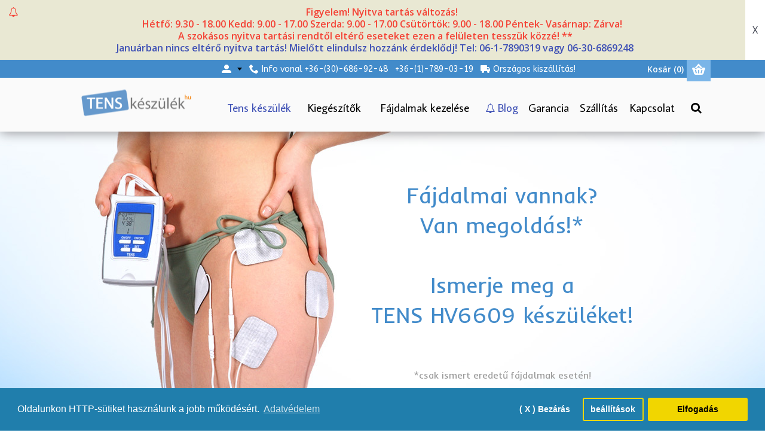

--- FILE ---
content_type: text/html; charset=utf-8
request_url: https://tenskeszulek.hu/
body_size: 16261
content:
<!DOCTYPE html>
<html dir="ltr" lang="hu" class="webkit chrome chrome131 mac journal-desktop is-guest skin-108 responsive-layout default-header infinite-scroll catalog-search catalog-language catalog-currency lang-flag lang-flag-mobile currency-symbol currency-symbol-mobile collapse-footer-columns mobile-menu-on-tablet sticky-menu product-grid-no-second-image product-list-second-image hide-cart home-page layout-1 route-common-home oc1 no-secondary no-language" data-j2v="2.9.5">
<head prefix="og: http://ogp.me/ns# fb: http://ogp.me/ns/fb#">

						
            		
                                <meta property="og:title" content="Tens készülék - fájdalomkezelés tens készülékkel" />
                                <meta property="og:type" content="website" />
                                <meta property="og:site_name" content="TensKeszulek.hu" />
                                <meta property="og:image" content="http://tenskeszulek.hu/image/data/tens_logo_retinaK.png" />
                                <meta property="og:url" content="http://tenskeszulek.hu/" />
                                <meta property="og:description" content="Tens készülék és tens kiegészítők, akár ingyenes kiszállítással. KOMPLEX csomag ajánlatunk plusz extra kiegészítőkkel. Nézze meg." />
                                            
<meta charset="UTF-8" />
<meta name="viewport" content="width=device-width, initial-scale=1, minimum-scale=1, maximum-scale=1, user-scalable=no">
<meta name="format-detection" content="telephone=no">
<!--[if IE]><meta http-equiv="X-UA-Compatible" content="IE=Edge,chrome=1"/><![endif]-->
<title>Tens készülék - fájdalomkezelés tens készülékkel</title>
<base href="https://tenskeszulek.hu/" />
<meta name="description" content="Tens készülék és tens kiegészítők, akár ingyenes kiszállítással. KOMPLEX csomag ajánlatunk plusz extra kiegészítőkkel. Nézze meg." />
<meta property="og:title" content="TensKeszulek.hu" />
<meta property="og:site_name" content="TensKeszulek.hu" />
<meta property="og:url" content="https://tenskeszulek.hu/" />
<meta property="og:description" content="Tens készülék és tens kiegészítők, akár ingyenes kiszállítással. KOMPLEX csomag ajánlatunk plusz extra kiegészítőkkel. Nézze meg...." />
<meta property="og:type" content="website" />
<meta property="og:image" content="https://tenskeszulek.hu/image/cache/data/tens_logo_retinaK-600x315.png" />
<meta property="og:image:width" content="600" />
<meta property="og:image:height" content="315" />
<meta name="twitter:card" content="summary" />
<meta name="twitter:title" content="TensKeszulek.hu" />
<meta name="twitter:description" content="Tens készülék és tens kiegészítők, akár ingyenes kiszállítással. KOMPLEX csomag ajánlatunk plusz extra kiegészítőkkel. Nézze meg...." />
<meta name="twitter:image" content="https://tenskeszulek.hu/image/cache/data/tens_logo_retinaK-200x200.png" />
<meta name="twitter:image:width" content="200" />
<meta name="twitter:image:height" content="200" />
<link href="https://tenskeszulek.hu/image/data/ico.png" rel="icon" />
<link rel="stylesheet" href="//fonts.googleapis.com/css?family=Arvo:regular,700%7COpen+Sans:600,regular%7CABeeZee:regular%7CAverage+Sans:regular%7CInder:regular%7CBerkshire+Swash:regular%7CMontserrat:regular&amp;subset=latin"/>
<link rel="stylesheet" href="https://tenskeszulek.hu/catalog/view/theme/journal2/css/j-strap.css?j2v=2.9.5"/>
<link rel="stylesheet" href="https://tenskeszulek.hu/catalog/view/javascript/jquery/ui/themes/ui-lightness/jquery-ui-1.8.16.custom.css?j2v=2.9.5"/>
<link rel="stylesheet" href="https://tenskeszulek.hu/catalog/view/theme/journal2/lib/swiper/css/swiper.css?j2v=2.9.5"/>
<link rel="stylesheet" href="https://tenskeszulek.hu/catalog/view/theme/journal2/lib/lightgallery/css/lightgallery.min.css?j2v=2.9.5"/>
<link rel="stylesheet" href="https://tenskeszulek.hu/catalog/view/theme/journal2/lib/magnific-popup/magnific-popup.css?j2v=2.9.5"/>
<link rel="stylesheet" href="https://tenskeszulek.hu/catalog/view/theme/journal2/lib/rs-plugin/css/settings.css?j2v=2.9.5"/>
<link rel="stylesheet" href="https://tenskeszulek.hu/catalog/view/javascript/isenselabs_gdpr/cookieconsent.min.css?j2v=2.9.5"/>
<link rel="stylesheet" href="https://tenskeszulek.hu/catalog/view/theme/journal2/css/hint.min.css?j2v=2.9.5"/>
<link rel="stylesheet" href="https://tenskeszulek.hu/catalog/view/theme/journal2/css/journal.css?j2v=2.9.5"/>
<link rel="stylesheet" href="https://tenskeszulek.hu/catalog/view/theme/journal2/css/features.css?j2v=2.9.5"/>
<link rel="stylesheet" href="https://tenskeszulek.hu/catalog/view/theme/journal2/css/header.css?j2v=2.9.5"/>
<link rel="stylesheet" href="https://tenskeszulek.hu/catalog/view/theme/journal2/css/module.css?j2v=2.9.5"/>
<link rel="stylesheet" href="https://tenskeszulek.hu/catalog/view/theme/journal2/css/pages.css?j2v=2.9.5"/>
<link rel="stylesheet" href="https://tenskeszulek.hu/catalog/view/theme/journal2/css/account.css?j2v=2.9.5"/>
<link rel="stylesheet" href="https://tenskeszulek.hu/catalog/view/theme/journal2/css/blog-manager.css?j2v=2.9.5"/>
<link rel="stylesheet" href="https://tenskeszulek.hu/catalog/view/theme/journal2/css/side-column.css?j2v=2.9.5"/>
<link rel="stylesheet" href="https://tenskeszulek.hu/catalog/view/theme/journal2/css/product.css?j2v=2.9.5"/>
<link rel="stylesheet" href="https://tenskeszulek.hu/catalog/view/theme/journal2/css/category.css?j2v=2.9.5"/>
<link rel="stylesheet" href="https://tenskeszulek.hu/catalog/view/theme/journal2/css/footer.css?j2v=2.9.5"/>
<link rel="stylesheet" href="https://tenskeszulek.hu/catalog/view/theme/journal2/css/icons.css?j2v=2.9.5"/>
<link rel="stylesheet" href="https://tenskeszulek.hu/catalog/view/theme/journal2/css/responsive.css?j2v=2.9.5"/>
<link rel="stylesheet" href="https://tenskeszulek.hu/catalog/view/theme/journal2/css/flex.css?j2v=2.9.5"/>
<link rel="stylesheet" href="https://tenskeszulek.hu/catalog/view/theme/journal2/css/rtl.css?j2v=2.9.5"/>
<link rel="stylesheet" href="index.php?route=journal2/assets/css&amp;j2v=2.9.5" />
<script type="text/javascript" src="https://tenskeszulek.hu/catalog/view/theme/journal2/lib/modernizr/modernizr.min.js?j2v=2.9.5"></script>
<script type="text/javascript" src="https://tenskeszulek.hu/catalog/view/theme/journal2/lib/jquery/jquery-1.8.3.min.js?j2v=2.9.5"></script>
<script type="text/javascript" src="https://tenskeszulek.hu/catalog/view/theme/journal2/lib/jquery.ui/jquery-ui-1.8.24.min.js?j2v=2.9.5"></script>
<script type="text/javascript" src="https://tenskeszulek.hu/catalog/view/javascript/common.js?j2v=2.9.5"></script>
<script type="text/javascript" src="https://tenskeszulek.hu/catalog/view/javascript/jquery/jquery.total-storage.min.js?j2v=2.9.5"></script>
<script type="text/javascript" src="https://tenskeszulek.hu/catalog/view/theme/journal2/lib/jquery.tabs/tabs.js?j2v=2.9.5"></script>
<script type="text/javascript" src="https://tenskeszulek.hu/catalog/view/theme/journal2/lib/swiper/js/swiper.jquery.js?j2v=2.9.5"></script>
<script type="text/javascript" src="https://tenskeszulek.hu/catalog/view/theme/journal2/lib/ias/jquery-ias.min.js?j2v=2.9.5"></script>
<script type="text/javascript" src="https://tenskeszulek.hu/catalog/view/theme/journal2/lib/intense/intense.min.js?j2v=2.9.5"></script>
<script type="text/javascript" src="https://tenskeszulek.hu/catalog/view/theme/journal2/lib/lightgallery/js/lightgallery.js?j2v=2.9.5"></script>
<script type="text/javascript" src="https://tenskeszulek.hu/catalog/view/theme/journal2/lib/magnific-popup/jquery.magnific-popup.js?j2v=2.9.5"></script>
<script type="text/javascript" src="https://tenskeszulek.hu/catalog/view/theme/journal2/lib/actual/jquery.actual.min.js?j2v=2.9.5"></script>
<script type="text/javascript" src="https://tenskeszulek.hu/catalog/view/theme/journal2/lib/countdown/jquery.countdown.js?j2v=2.9.5"></script>
<script type="text/javascript" src="https://tenskeszulek.hu/catalog/view/theme/journal2/lib/image-zoom/jquery.imagezoom.min.js?j2v=2.9.5"></script>
<script type="text/javascript" src="https://tenskeszulek.hu/catalog/view/theme/journal2/lib/lazy/jquery.lazy.1.6.min.js?j2v=2.9.5"></script>
<script type="text/javascript" src="https://tenskeszulek.hu/catalog/view/theme/journal2/lib/rs-plugin/js/jquery.themepunch.tools.min.js?j2v=2.9.5"></script>
<script type="text/javascript" src="https://tenskeszulek.hu/catalog/view/theme/journal2/lib/rs-plugin/js/jquery.themepunch.revolution.js?j2v=2.9.5"></script>
<script type="text/javascript" src="https://tenskeszulek.hu/catalog/view/theme/journal2/lib/isotope/imagesloaded.min.js?j2v=2.9.5"></script>
<script type="text/javascript" src="https://tenskeszulek.hu/catalog/view/theme/journal2/lib/isotope/jquery.isotope.min.js?j2v=2.9.5"></script>
<script type="text/javascript" src="https://tenskeszulek.hu/catalog/view/theme/journal2/lib/jqueryc/jqueryc.js?j2v=2.9.5"></script>
<script type="text/javascript" src="https://tenskeszulek.hu/catalog/view/javascript/isenselabs_gdpr/utils.js?j2v=2.9.5"></script>
<script type="text/javascript" src="https://tenskeszulek.hu/catalog/view/javascript/isenselabs_gdpr/cookiemanager.js?j2v=2.9.5"></script>
<script type="text/javascript" src="https://tenskeszulek.hu/catalog/view/javascript/isenselabs_gdpr/cookieconsent.min.js?j2v=2.9.5"></script>
<script type="text/javascript" src="https://tenskeszulek.hu/catalog/view/theme/journal2/js/journal.js?j2v=2.9.5"></script>
<!--[if (gte IE 6)&(lte IE 8)]><script src="catalog/view/theme/journal2/lib/selectivizr/selectivizr.min.js"></script><![endif]-->
<!-- Global site tag (gtag.js) - Google Analytics -->
<script async src="https://www.googletagmanager.com/gtag/js?id=UA-5915464-14"></script>
<script>
  window.dataLayer = window.dataLayer || [];
  function gtag(){dataLayer.push(arguments);}
  gtag('js', new Date());

  gtag('config', 'UA-5915464-14');
</script><script src="//www.google.com/recaptcha/api.js" type="text/javascript"></script>
<script>
        Journal.COUNTDOWN = {
        DAYS    : "nap",
        HOURS   : "óra",
        MINUTES : "perc",
        SECONDS : "mperc"
    };
        Journal.NOTIFICATION_BUTTONS = '<div class="notification-buttons"><a class="button notification-cart" href="https://tenskeszulek.hu/cart">Kosár szerkesztése</a><a class="button notification-checkout" href="https://tenskeszulek.hu/checkout">Fizetés</a></div>';
</script>

			
				<!--Cookie Consent Bar by iSenseLabs GDPR Extension-->
	<script>
		var analytics_cookies_disable = '_ga,_gid,_gat,__atuvc,__atuvs,__utma,__cfduid';
		var marketing_cookies_disable = '_gads,IDE,test_cookie,fr,tr,collect,GPS,PREF,BizoID';
		var disabled_cookie_sets = '';
		var url_variations = JSON.parse('[".tenskeszulek.hu","tenskeszulek.hu"]');
		var disable_marketing = false;
		var disable_analytics = false;
		
		var set_gdpr_handlers = function(){
						$('a.cc-btn.cc-allow').live('click', function(e) {
				$.get('https://tenskeszulek.hu/?route=module/isenselabs_gdpr/accept_pp_from_ccb');
			});
			 
			$('a.cc-btn.cc-dismiss').live('click', function(e) {
									// return false;
							});
				
			$('a.cc-btn-close-settings').live('click', function(e) {
				$('.cc-settings-view').fadeOut(100);
			});
			$('a.cc-btn-save-settings').live('click', function(e) {
				var cookie_text = '';
				if ($('input[name="cookie_isl_analytics"]:checked').length == 0) {
					cookie_text += 'analytics,';
				}
				if ($('input[name="cookie_isl_marketing"]:checked').length == 0) {
					cookie_text += 'marketing,';
				}
				Cookies.set('cookieconsent_preferences_disabled', cookie_text, { expires: 365 });
				$('.cc-settings-view').fadeToggle(100);
			});
		};
		
		function maintainCookies() {
			if (disabled_cookie_sets.indexOf('marketing') >= 0) disable_marketing = true;
			if (disabled_cookie_sets.indexOf('analytics') >= 0) disable_analytics = true;
			$.each(Cookies.get(), function(i, item) {
				if (disable_analytics && (analytics_cookies_disable.indexOf(i) >= 0)) {
					$.each(url_variations, function(ai, asite) {
						clearCookie(i,asite,'/');
					});
				}
				if (disable_marketing && (marketing_cookies_disable.indexOf(i) >= 0)) {
					$.each(url_variations, function(mi, msite) {
						clearCookie(i,msite,'/');
					});
				}
			});
			return true;
		}
		
		var cc_popup;
		window.addEventListener("load", function(){
			cookieconsent.initialise({
			  			  			  "palette": {
				"popup": {
				  "background": "#207eac",
				  "text": "#ffffff"
				},
				"button": {
				  "background": "#f1d600",
				  "text": "#000000"
				}
			  },
			  "type": "opt-in",
              "revokeBtn": "<div class='cc-revoke {{classes}}'>Cookie Bar</div>",
			  			  "alwaysShow": false,  
			  			  			  "content": {
				"message": "Oldalunkon HTTP-sütiket használunk a jobb működésért.",
				"allow": "Elfogadás",
				"dismiss": "( X  ) Bezárás",
				"settings": "beállítások",
								"link": "Adatvédelem",
				"href": "https://tenskeszulek.hu/adatvedelmi-nyilatkozat.html"
							  }
			}, function (popup) {
				cc_popup = popup;
			}, function (err) {
				console.log(err);
			});
			
			var html_cookie_settings = '<div id="cookieconsent:settings" class="cc-settings-view"><div class="cc-settings-dialog"><span class="cookie_settings_header">Válassza ki mely cookie-kat (sütiket) tárolhatja el oldalunk az Ön gépén</span><br /><br /><label><input type="checkbox" checked="checked" disabled="disabled" value="functional" /> Alapműködéshez szükséges cookie-k</label><br />Ezeket a cookie-kat nem lehet letiltani, mert a weboldal működéséhez elengedhetetlenek. Ezek a cookie-k csak olyan adatokat tárolnak, mint nyelv, pénznem, munkamenet azonosító, adatvédelmi beállítások. Böngészőjében letilthatja ezeket a cookie-kat, de ez az oldal alapműködését befolyásolhatja.<br /><br /><label><input type="checkbox"  name="cookie_isl_analytics" value="analytics" /> Statisztikai és elemző cookie-k</label><br />Ezek a cokkie-k segítenek nekünk abban, hogy mérhessük a látogatók által meglátogatott oldalainkat és az akuális látogatók számát. Abban is segítenek, hogy megtudjuk melyik termék a legnépszerűbb.<br /><br /><label><input type="checkbox"  name="cookie_isl_marketing" value="marketing" /> Marketing és remarketing cookie-k</label><br />Ezeket a cookie-kat leginkább a marketing vagy hirdetési partnereink helyezik el a gépén. Arra használhatják fel, hogy megismerjék melyik termékeket kedveli és ezáltal személyre szabott hirdetéseket jelenítsen meg a keresőt használva. Amennyiben letiltja ezeket a cookie-kat, nem fog személyre szabott hirdetésekel találkozni.<br /><br /><div class="cc-compliance cc-highlight"><a class="cc-btn cc-btn-close-settings">Bezárás</a>&nbsp;&nbsp;<a class="cc-btn cc-btn-save-settings">Változások mentése</a></div></div></div>';
			$('body').append(html_cookie_settings);
			set_gdpr_handlers();
			maintainCookies();
		});

	</script>	
	<style>.cc-btn {}
.cc-dismiss {}
.cc-settings {}
.cc-allow {}
.cc-message {}
.cc-link {}
.cc-window {}
.cc-close {}
.cc-revoke {}
.cc-settings-view {}
.cc-settings-dialog {}
.cc-btn-close-settings {}
.cc-btn-save-settings {}</style>			
		  
							
   <meta property="og:type" content="og:website" />   <meta property="og:title" content="Tens készülék - fájdalomkezelés tens készülékkel" />   <meta property="og:url" content="http://tenskeszulek.hu/" />   <meta property="og:image" content="https://tenskeszulek.hu/image/cache/data/tens_logo_retinaK-220x220.png" />   <meta property="og:description" content="Tens készülék és tens kiegészítők, akár ingyenes kiszállítással. KOMPLEX csomag ajánlatunk plusz extra kiegészítőkkel. Nézze meg." />     <meta name="twitter:card" content="site"/>   <meta name="twitter:url" content="http://tenskeszulek.hu/"/>   <meta name="twitter:title" content="Tens készülék - fájdalomkezelés tens készülékkel"/>   <meta name="twitter:image" content="https://tenskeszulek.hu/image/cache/data/tens_logo_retinaK-220x220.png"/>   <meta name="twitter:description" content="Tens készülék és tens kiegészítők, akár ingyenes kiszállítással. KOMPLEX csomag ajánlatunk plusz extra kiegészítőkkel. Nézze meg...."/>     <meta name="pinterest" content="https://tenskeszulek.hu/image/cache/data/tens_logo_retinaK-220x220.png"/>  </head>
<body>
<!--[if lt IE 9]>
<div class="old-browser">A böngészője elavult!</div>
<![endif]-->
<div id="journal-header-notice-1986251065" class="journal-header-notice-42 header-notice center-notice  floated-icon fullwidth-notice" style="font-weight: 600; font-family: 'Open Sans'; font-size: 16px; color: rgb(244, 67, 54); background-color: rgb(233, 232, 211)">
<div>


    <span class="notice-text">
        <i style="margin-right: 5px; font-size: 16px" data-icon="&#xe08d;"></i>        <span>Figyelem!  Nyitva tartás változás!<br>Hétfő: 9.30 - 18.00
Kedd: 9.00 - 17.00
Szerda: 9.00 - 17.00
Csütörtök: 9.00 - 18.00
Péntek- Vasárnap: Zárva!<br>A szokásos nyitva tartási rendtől eltérő eseteket ezen a felületen tesszük közzé!  ** <br><a href="index.php?route=information/contact">Januárban nincs eltérő nyitva tartás!
 Mielőtt elindulsz hozzánk érdeklődj! Tel: 06-1-7890319 vagy 06-30-6869248</a><br></span>
    </span>

            <button class="close-notice button">x</button>
    
    <script>
        $('#journal-header-notice-1986251065 .close-notice').click(function () {
            var isSticky = $('html').hasClass('header-sticky');
            var h = $('#journal-header-notice-1986251065').outerHeight();
            Journal.stickyHeaderHeight -= h;
            $('#journal-header-notice-1986251065').slideUp(function() {
                if (isSticky) {
                    $('.header').css('top', $('.header').css('top') - h);
                }
            });
                        $.cookie('header_notice-oo0j95izlegt7onoecdi', true, {
                expires: 365
            });
                    });

                $('<style>#journal-header-notice-1986251065 a { color: rgb(63, 81, 181)} #journal-header-notice-1986251065 .close-notice { background-color: rgb(255, 255, 255)}</style>').appendTo($('head'));
            </script>
</div>
</div><header class="journal-header-default">
    <div class="header">
    <div class="journal-top-header j-min"></div>

    <div id="header" class="journal-header">
        <div class="journal-logo xs-100 sm-100 md-33 lg-25 xl-25">
                            <div id="logo">
                    <a href="https://tenskeszulek.hu">
                        <img src="image/data/tens_logo_retina.png" width="190" height="47" alt="TensKeszulek.hu" title="TensKeszulek.hu" class="logo-2x" /><img src="https://tenskeszulek.hu/image/cache/data/tens_logo_retinaK-190x47.png" width="190" height="47" alt="TensKeszulek.hu" title="TensKeszulek.hu" class="logo-1x" />                    </a>
                </div>
                    </div>
        <div class="header-assets xs-100 sm-100 md-66 lg-75 xl-75">

            <div class="journal-links j-min xs-100 sm-100 md-100 lg-66 xl-66">
                <div class="links j-min">
                    <ul class="top-menu">
                    <li>
                            <a href="https://tenskeszulek.hu/login" class="m-item hide-on-phone has-dropdown"><i style="margin-right: 5px; color: rgb(255, 255, 255); font-size: 16px" data-icon="&#xe1b8;"></i>                    <span class="top-menu-link"></span>                </a>
                                        <ul class="top-dropdown">
                                            <li>
                                                            <a href="https://tenskeszulek.hu/login" class="m-item ">                                    <span class="top-menu-link">Belépés</span>                                </a>
                                                    </li>
                                            <li>
                                                            <a href="https://tenskeszulek.hu/create-account" class="m-item ">                                    <span class="top-menu-link">Regisztráció</span>                                </a>
                                                    </li>
                                            <li>
                                                            <a href="https://tenskeszulek.hu/account" class="m-item ">                                    <span class="top-menu-link">Fiók</span>                                </a>
                                                    </li>
                                    </ul>
                    </li>
            <li>
                            <a href="tel:+36-30-686-92-48" class="m-item hide-on-phone"><i style="margin-right: 5px; font-size: 16px" data-icon="&#xe6a3;"></i>                    <span class="top-menu-link">Info vonal +36-(30)-686-92-48</span>                </a>
                                </li>
            <li>
                            <a href="tel:+36-1-1-789-03-19" class="m-item hide-on-phone hide-on-tablet">                    <span class="top-menu-link">+36-(1)-789-03-19</span>                </a>
                                </li>
            <li>
                            <a href="szallitas.html" class="m-item hide-on-phone"><i style="margin-right: 5px; font-size: 16px" data-icon="&#xe658;"></i>                    <span class="top-menu-link">Országos kiszállítás!</span>                </a>
                                </li>                    </ul>
                </div>
            </div>
            <div class="journal-cart j-min xs-100 sm-50 md-50 lg-33 xl-33">
                <div id="cart">
  <div class="heading" >
    <a><span id="cart-total"><b> Kosár</b> (0) </span><i></i></a>
  </div>
  <div class="content">
    <div class="cart-wrapper">
        <div class="empty">Az Ön kosara üres!</div>
      </div>
</div>
</div>            </div>
            <div class="journal-login j-min xs-100 sm-100 md-100 lg-66 xl-66">
                                                <div class="journal-currency">
                    <form action="https://tenskeszulek.hu/module-currency" method="post" enctype="multipart/form-data">
    <div id="currency" class="">
        <div class="btn-group">
            <button class="dropdown-toggle" type="button" data-hover="dropdown">
                <div><span class='currency-symbol'> Ft</span></div>
            </button>
            <ul class="dropdown-menu">
                                                                                    <li><a onclick="$(this).closest('form').find('input[name=\'currency_code\']').val('EUR'); $(this).closest('form').submit();">€</a></li>
                                                                                                                                                                                                        <li><a onclick="$(this).closest('form').find('input[name=\'currency_code\']').val('HUF'); $(this).closest('form').submit();"> Ft</a></li>
                                                                                                                                                                                                        <li><a onclick="$(this).closest('form').find('input[name=\'currency_code\']').val('USD'); $(this).closest('form').submit();">$</a></li>
                                                                                                                                                </ul>
        </div>
        <input type="hidden" name="currency_code" value="" />
        <input type="hidden" name="redirect" value="https://tenskeszulek.hu" />
    </div>
</form>
                </div>
                                <div class="journal-secondary">
                    <ul class="top-menu">
                                        </ul>
                </div>
            </div>

            <div class="journal-search j-min xs-100 sm-50 md-50 lg-33 xl-33">
                                <div>
                    <div id="search" class="j-min">
                        <div class="button-search j-min"><i></i></div>
                                                    <input type="text" name="search" placeholder="Keresés" value="" autocomplete="off" />
                                            </div>
                </div>
                            </div>
        </div>
        <div class="journal-menu j-min xs-100 sm-100 md-100 lg-75 xl-75">
            <style>#main-menu-item-1 a { color: rgb(63, 81, 181) !important; } #main-menu-item-1 a:hover { color: rgb(55, 41, 30) !important; } #main-menu-item-4 a { color: rgb(63, 81, 181) !important; } #main-menu-item-4 a:hover { color: rgb(88, 143, 39) !important; }</style>
<div class="mobile-trigger">Menü</div>
<ul class="super-menu mobile-menu menu-table" style="table-layout: auto">
        <li id="main-menu-item-1" class="drop-down ">
                <a href="tens-keszulek.html" ><span class="main-menu-text">Tens készülék</span></a>
                                                                
        
        <span class="mobile-plus">+</span>
    </li>
        <li id="main-menu-item-2" class="drop-down ">
                <a href="tens-kiegeszitok" ><span class="main-menu-text">Kiegészítők</span></a>
                                                                
        
        <span class="mobile-plus">+</span>
    </li>
        <li id="main-menu-item-3" class="drop-down ">
                <a href="fajdalmak-kezelese.html" ><span class="main-menu-text">Fájdalmak kezelése</span></a>
                                                                
        
        <span class="mobile-plus">+</span>
    </li>
        <li id="main-menu-item-4" class="drop-down ">
                <a href="fajdalmak-kezelese.html#blog" ><i style="margin-right: 5px; font-size: 16px; top: 2px" data-icon="&#xe08d;"></i><span class="main-menu-text">Blog</span></a>
                                                                
        
        <span class="mobile-plus">+</span>
    </li>
        <li id="main-menu-item-5" class="drop-down ">
                <a href="4-ev-cseregarancia.html" ><span class="main-menu-text">Garancia</span></a>
                                                                
        
        <span class="mobile-plus">+</span>
    </li>
        <li id="main-menu-item-6" class="drop-down ">
                <a href="szallitas.html" ><span class="main-menu-text">Szállítás</span></a>
                                                                
        
        <span class="mobile-plus">+</span>
    </li>
        <li id="main-menu-item-7" class="drop-down ">
                <a href="contact" ><span class="main-menu-text">Kapcsolat</span></a>
                                                                
        
        <span class="mobile-plus">+</span>
    </li>
        <li id="main-menu-item-8" class="drop-down  icon-only">
                <a href="index.php?route=product/search" ><i style="margin-right: 5px; " data-icon="&#xe697;"></i></a>
                                                                
        
        <span class="mobile-plus">+</span>
    </li>
    </ul>        </div>
    </div>
    </div>
</header><div id="top-modules">
   <div class="journal2_slider " style="padding-top: 0px; padding-bottom: 0px"><div class="journal-slider-1 tp-banner-container box nav-on-hover journal-fullwidth-slider   " style="max-width: 100%; height: 434px;">
    <div class="tp-banner" id="journal-slider-1580011765" style="display: none; background-image: url('https://tenskeszulek.hu/image/cache/data/bannerek/tens_hv6609_keszulek_01_banner-1800x434.jpg'); background-size: cover; background-position: center center;">
        <ul>
                        <li data-fstransition="fade" data-fsslotamount="0" data-fsmasterspeed="0" data-transition="fade" data-easing="easeInOutQuart" data-masterspeed="800" data-slotamount="1" data-link="tens-hv6609" data-thumb="https://tenskeszulek.hu/image/cache/data/bannerek/tens_hv6609_keszulek_01_banner-100x75h.jpg" >
                        <img src="https://tenskeszulek.hu/image/cache/data/bannerek/tens_hv6609_keszulek_01_banner-1800x434.jpg" width="1100" height="434" alt="tens" />
                                                <a id="jcaption-1580011765-1" href="tens-hv6609"  class="tp-caption tp-text customin fadeout" style="font-weight: 400; font-family: 'Inder'; font-style: normal; font-size: 36px; text-transform: none; color: rgb(66, 139, 202); text-align: center; border-color: rgb(255, 255, 255); padding-top: 10px; padding-right: 20px; padding-bottom: 10px; padding-left: 20px" data-x="center" data-y="center" data-hoffset="200" data-voffset="-10" data-speed="1000" data-start="600" data-easing="easeInOutQuart" data-endeasing="easeInOutQuart" data-customin="rotationX:90;transformPerspective:500;opacity:1;transformOrigin:center right" data-customout="transformPerspective:500;opacity:1;transformOrigin:center center">
            Fájdalmai vannak?<br>
Van megoldás!*<br>
<br>
Ismerje meg a<br> TENS HV6609 készüléket!            </a>
                                                <a id="jcaption-1580011765-2" href="tens-hv6609"  class="tp-caption tp-text customin fadeout" style="font-weight: 400; font-family: 'Inder'; font-style: normal; font-size: 16px; text-transform: none; color: rgb(153, 153, 153); text-align: center; border-color: rgb(255, 255, 255); padding-top: 10px; padding-right: 20px; padding-bottom: 10px; padding-left: 20px" data-x="center" data-y="center" data-hoffset="200" data-voffset="190" data-speed="1000" data-start="600" data-easing="easeInOutQuart" data-endeasing="easeInOutQuart" data-customin="rotationX:90;transformPerspective:500;opacity:1;transformOrigin:center right" data-customout="transformPerspective:500;opacity:1;transformOrigin:center center">
            *csak ismert eredetű fájdalmak esetén!<br>            </a>
                                    </li>
                     </ul>
                <div class="tp-bannertimer tp-bottom"></div>
            </div>
</div>

<style>
.journal-slider-1 .tp-bullets { bottom: 30px !important }</style>

<script>
    (function () {
        $('<style>#jcaption-1580011765-1:hover { color: rgb(234, 35, 73) !important; } #jcaption-1580011765-1:hover { background-color: rgb(221, 0, 23) !important; } #jcaption-1580011765-1:hover { border-color: rgb(234, 35, 73) !important; } #jcaption-1580011765-2:hover { color: rgb(234, 35, 73) !important; } #jcaption-1580011765-2:hover { background-color: rgb(221, 0, 23) !important; } #jcaption-1580011765-2:hover { border-color: rgb(234, 35, 73) !important; }</style>').appendTo($('head'));

        var opts = $.parseJSON('{"delay":"15000","onHoverStop":"off","thumbWidth":100,"thumbHeight":75,"thumbAmount":1,"hideThumbs":1,"navigationType":"bullet","navigationArrows":"solo","navigationStyle":"round","navigationHAlign":"center","navigationVAlign":"bottom","navigationHOffset":"","navigationVOffset":"30","startwidth":"1100","startheight":"434","spinner":""}');
        opts.hideThumbs = 0;
        $('#journal-slider-1580011765').show().revolution(opts);
                setTimeout(function() {
            $('#journal-slider-1580011765').css('background-image', 'none');
        }, 2500);
    })();
</script>
</div>
<div class="journal2_cms_blocks " style="background-color: rgb(255, 255, 255); padding-top: 30px; padding-bottom: 10px"><div id="journal-cms-block-997239981" class="journal-cms-block-86 box cms-blocks  " style="max-width: 1100px">
    <style>
        #journal-cms-block-997239981 .editor-content h1,
        #journal-cms-block-997239981 .editor-content h2,
        #journal-cms-block-997239981 .editor-content h3 {
        font-weight: 400; font-family: 'ABeeZee'; font-size: 40px; color: rgb(43, 176, 227)        }

        #journal-cms-block-997239981 .editor-content p {
        font-weight: 400; font-family: 'Open Sans'; font-size: 18px; color: rgb(0, 0, 0)        }
    </style>
        <div class="blocks">
    <div class="cms-block xs-50 sm-33 md-16 lg-16 xl-16">
                <span class="block-content" style="border-width: 1px; border-style: dashed; border-color: rgb(228, 228, 228); padding: 10px">
                        <div class="block-icon block-icon-top" style="background-color: transparent"></div>
                        <div class="editor-content" style="text-align: center"> <h1><a href="derekfajdalom.html"><strong><img alt="" height="358" src="/image/data/kepek/derekfajdalom.jpg" width="358" /></strong></a></h1>

<p><a href="derekfajdalom.html">Der&eacute;kf&aacute;jdalom</a></p></div>
        </span>
    </div>
    <div class="cms-block xs-50 sm-33 md-16 lg-16 xl-16">
                <span class="block-content" style="border-width: 1px; border-style: dashed; border-color: rgb(228, 228, 228); padding: 10px">
                        <div class="block-icon block-icon-top" style="background-color: transparent"></div>
                        <div class="editor-content" style="text-align: center"> <h1><a href="combfajdalom-kezelese.html"><strong><img alt="" height="358" src="/image/data/kepek/combfajdalom.jpg" width="358" /></strong></a></h1>

<p><a href="combfajdalom-kezelese.html">Combf&aacute;jdalom</a></p></div>
        </span>
    </div>
    <div class="cms-block xs-50 sm-33 md-16 lg-16 xl-16">
                <span class="block-content" style="border-width: 1px; border-style: dashed; border-color: rgb(228, 228, 228); padding: 10px">
                        <div class="block-icon block-icon-top" style="background-color: transparent"></div>
                        <div class="editor-content" style="text-align: center"> <h1><a href="a-nyaki-gerinc-fajdalom.html"><img alt="" height="358" src="/image/data/kepek/nyaki_gerinc_fajdalom.jpg" width="358" /></a></h1>

<p><a href="a-nyaki-gerinc-fajdalom.html">Nyaki gerinc f&aacute;jdalom</a></p></div>
        </span>
    </div>
    <div class="cms-block xs-50 sm-33 md-16 lg-16 xl-16">
                <span class="block-content" style="border-width: 1px; border-style: dashed; border-color: rgb(228, 228, 228); padding: 10px">
                        <div class="block-icon block-icon-top" style="background-color: transparent"></div>
                        <div class="editor-content" style="text-align: center"> <h1><u><a href="erszukulet.html"><strong><img alt="" height="358" src="/image/data/kepek/erszukulet.jpg" width="358" /></strong></a></u></h1>

<p><a href="erszukulet.html">&Eacute;rszűk&uuml;let</a></p></div>
        </span>
    </div>
    <div class="cms-block xs-50 sm-33 md-16 lg-16 xl-16">
                <span class="block-content" style="border-width: 1px; border-style: dashed; border-color: rgb(228, 228, 228); padding: 10px">
                        <div class="block-icon block-icon-top" style="background-color: transparent"></div>
                        <div class="editor-content" style="text-align: center"> <h1><a href="hati-gerincszakasz-elvaltozasai-gerincferdules-scoliosis.html"><strong><img alt="" height="358" src="/image/data/kepek/tens_hati_gerinc.jpg" width="358" /></strong></a></h1>

<p><a href="hati-gerincszakasz-elvaltozasai-gerincferdules-scoliosis.html">H&aacute;ti gerinc f&aacute;jdalom</a></p></div>
        </span>
    </div>
    <div class="cms-block xs-50 sm-33 md-16 lg-16 xl-16">
                <span class="block-content" style="border-width: 1px; border-style: dashed; border-color: rgb(228, 228, 228); padding: 10px">
                        <div class="block-icon block-icon-top" style="background-color: transparent"></div>
                        <div class="editor-content" style="text-align: center"> <h1><a href="vallfajdalom-kezeles.html"><strong><img alt="" height="358" src="/image/data/kepek/vallfajdalom.jpg" width="358" /></strong></a></h1>

<p><a href="vallfajdalom-kezeles.html">V&aacute;llf&aacute;jdalom</a></p></div>
        </span>
    </div>
</div>
</div>
<script>
    if (!Journal.isFlexboxSupported) {
        Journal.equalHeight($('#journal-cms-block-997239981 .cms-block'), '.block-content');
    }
</script></div>
<div class="journal2_cms_blocks " style="background-color: rgb(255, 135, 95); padding-top: 20px; padding-bottom: 20px"><div id="journal-cms-block-705142522" class="journal-cms-block-108 box cms-blocks  " style="max-width: 1100px">
    <style>
        #journal-cms-block-705142522 .editor-content h1,
        #journal-cms-block-705142522 .editor-content h2,
        #journal-cms-block-705142522 .editor-content h3 {
                }

        #journal-cms-block-705142522 .editor-content p {
        font-weight: 400; font-family: 'Open Sans'; font-style: normal; font-size: 16px; text-transform: none; color: rgb(0, 0, 0)        }
    </style>
        <div class="blocks">
    <div class="cms-block xs-100 sm-100 md-100 lg-100 xl-100">
                <span class="block-content" style="background-color: rgb(255, 255, 255)">
                        <div class="block-icon block-icon-top" style="background-color: transparent"><i style="margin-right: 5px; color: rgb(244, 67, 54); font-size: 16px" data-icon="&#xe08d;"></i></div>
                        <div class="editor-content" style="text-align: center"> <p><strong><span style="font-size:18px;"><span style="color:#006400;">M&aacute;rka-felhaszn&aacute;l&oacute;i aj&aacute;nlat!</span></span></strong></p>

<p><strong><img alt="" height="71" src="http://tenskeszulek.hu/image/data/kiegesztok/Marka-felhasznaloi-akcio-hv6609.png" width="100" /></strong></p>

<p><strong><span style="color:#FF0000;">Az aj&aacute;nlat csak TENS HV6609-es k&eacute;sz&uuml;l&eacute;kkel rendelkező v&aacute;sr&aacute;rl&oacute;knak &eacute;rv&eacute;nyes!</span></strong></p>

<p><a href="tens-hv6609-keszulek.html">&Eacute;ljen a HV6609 TENS haszn&aacute;lat&aacute;nak lehetős&eacute;g&eacute;vel:</a></p>

<p><strong>4x6 cm-es &ouml;ntapad&oacute; elektr&oacute;da fogyaszt&oacute;i &aacute;r&nbsp;<s>2.590 Ft / p&aacute;r</s>&nbsp;helyett</strong><br />
<strong><span style="color:#FF0000;">M&aacute;rka-felhaszn&aacute;l&oacute;i &aacute;ra : 1.400 Ft/ p&aacute;r.</span></strong></p>

<p><strong><a href="tens-kiegeszitok/4x6-cm-es-tens-ontapado-elektroda-2-db-marka-felhasznaloi-ajanlat.html"><img alt="" height="200" src="https://tenskeszulek.hu/image/cache/data/kiegesztok/4x6-cm-es-tens-ontapado-elektroda-2-db-marka-felhasznaloi-ajanlat-csak-tens-hv6-5249-700x700.jpg" width="200" /></a></strong></p>

<p><a class="cta button button-center button-icon-right" href="tens-kiegeszitok/4x6-cm-es-tens-ontapado-elektroda-2-db-marka-felhasznaloi-ajanlat.html">Tov&aacute;bbi r&eacute;szletek</a></p>

<p><strong><em>Legyen &Ouml;n is M&aacute;rka-felhaszn&aacute;l&oacute;nk!</em></strong></p>

<p>&nbsp;</p></div>
        </span>
    </div>
</div>
</div>
<script>
    if (!Journal.isFlexboxSupported) {
        Journal.equalHeight($('#journal-cms-block-705142522 .cms-block'), '.block-content');
    }
</script></div>
<div class="journal2_cms_blocks " style="background: #ffffff; background: -webkit-linear-gradient(top,#ffffff,#cbf7fa); background: -o-linear-gradient(top,#ffffff,#cbf7fa); background: -moz-linear-gradient(top,#ffffff,#cbf7fa); background: linear-gradient(to bottom, #ffffff, #cbf7fa); padding-top: 0px; padding-bottom: 0px"><div id="journal-cms-block-1170906422" class="journal-cms-block-31 box cms-blocks  " style="max-width: 1100px">
    <style>
        #journal-cms-block-1170906422 .editor-content h1,
        #journal-cms-block-1170906422 .editor-content h2,
        #journal-cms-block-1170906422 .editor-content h3 {
        font-weight: 400; font-family: 'Inder'; font-style: normal; font-size: 32px; text-transform: none; color: rgb(43, 41, 43)        }

        #journal-cms-block-1170906422 .editor-content p {
        font-weight: 400; font-family: 'Open Sans'; font-size: 18px; color: rgb(0, 0, 0)        }
    </style>
        <div class="blocks">
    <div class="cms-block xs-100 sm-50 md-50 lg-50 xl-50">
                <span class="block-content" style="">
                        <div class="editor-content" style="text-align: left"> <p><img alt="tens hv6609 készülék" height="508" src="/image/data/kepek/tens_keszulek_hv6609.png" style="float: left;" width="452" /></p></div>
        </span>
    </div>
    <div class="cms-block xs-100 sm-50 md-50 lg-50 xl-50">
                <span class="block-content" style="">
                        <div class="editor-content" style="text-align: left"> <p><span style="color:#008000;"></span></p>

<h1>Minsős&eacute;gi, strapab&iacute;r&oacute;, k&uuml;l&ouml;nleges TENS k&eacute;sz&uuml;l&eacute;k</h1>

<p>A HV-6609 TENS, egyed&uuml;l&aacute;ll&oacute; m&oacute;don <span style="color:#006400;">(<strong>2 in 1-ben</strong>)</span> k&eacute;t k&eacute;sz&uuml;l&eacute;k egyben, ami sz&oacute; szerint &eacute;rtendő, teh&aacute;t k&eacute;t egym&aacute;st&oacute;l f&uuml;ggetlen&uuml;l műk&ouml;dtethető r&eacute;szb&otilde;l &aacute;ll. Ez akkor praktikus, ha valaki k&eacute;t k&uuml;l&ouml;nb&ouml;ző testr&eacute;sz&eacute;t szeretn&eacute; kezelni elt&eacute;rő programmal, &eacute;s/vagy m&aacute;s intenzit&aacute;ssal, illetve alkalmat adhat arra, hogy ketten egyszerre haszn&aacute;lj&aacute;k.<br />
<br />
A hossz&uacute;, probl&eacute;mamentes műk&ouml;d&eacute;s z&aacute;loga, hogy a HV-6609 TENS k&eacute;sz&uuml;l&eacute;ken nincs mozg&oacute;, forg&oacute; alkatr&eacute;sz, amely hibaforr&aacute;sk&eacute;nt jelentkezne.<br />
<br />
A k&aacute;belt&ouml;r&eacute;sek &eacute;s szakad&aacute;sok megelőz&eacute;se &eacute;rdek&eacute;ben a HV-6609 TENS massz&iacute;v, strapab&iacute;r&oacute; vezet&eacute;kekkel dolgozik.<br />
<br />
Az intenzit&aacute;s a<span style="color:#008000;"> </span><strong><span style="color:#008000;">[+]</span> </strong>&eacute;s <span style="color:#008000;"><strong>[-]</strong></span><span style="color:#0000FF;"><strong> </strong></span>gombokkal 50 l&eacute;p&eacute;sben &aacute;ll&iacute;that&oacute;.</p></div>
        </span>
    </div>
</div>
</div>
<script>
    if (!Journal.isFlexboxSupported) {
        Journal.equalHeight($('#journal-cms-block-1170906422 .cms-block'), '.block-content');
    }
</script></div>
<div class="journal2_cms_blocks " style="background-color: rgb(255, 255, 255); padding-top: 41px; padding-bottom: 15px"><div id="journal-cms-block-884278888" class="journal-cms-block-82 box cms-blocks  " style="max-width: 1100px">
    <style>
        #journal-cms-block-884278888 .editor-content h1,
        #journal-cms-block-884278888 .editor-content h2,
        #journal-cms-block-884278888 .editor-content h3 {
        font-weight: 400; font-family: 'ABeeZee'; font-size: 40px; color: rgb(43, 176, 227)        }

        #journal-cms-block-884278888 .editor-content p {
        font-weight: 400; font-family: 'Open Sans'; font-size: 18px; color: rgb(0, 0, 0)        }
    </style>
        <div class="blocks">
    <div class="cms-block xs-50 sm-33 md-16 lg-16 xl-16">
                <span class="block-content" style="background: #caf9fd; background: -webkit-linear-gradient(top,#caf9fd,#eaeaea); background: -o-linear-gradient(top,#caf9fd,#eaeaea); background: -moz-linear-gradient(top,#caf9fd,#eaeaea); background: linear-gradient(to bottom, #caf9fd, #eaeaea); border-radius: 10px; padding: 12px">
                        <div class="block-icon block-icon-top" style="margin-top: -40px; background-color: rgb(88, 143, 39); width: 50px; height: 50px; line-height: 50px; border-radius: 50px; border-color: rgb(88, 143, 39)"><i style="margin-right: 5px; color: rgb(255, 255, 255); font-size: 30px" data-icon="&#xe603;"></i></div>
                        <div class="editor-content" style="text-align: center"> <h1><strong>2in1</strong></h1>

<p>2 k&uuml;l&ouml;n k&eacute;sz&uuml;l&eacute;k 1 h&aacute;zon belől</p></div>
        </span>
    </div>
    <div class="cms-block xs-50 sm-33 md-16 lg-16 xl-16">
                <span class="block-content" style="background: #caf9fd; background: -webkit-linear-gradient(top,#caf9fd,#eaeaea); background: -o-linear-gradient(top,#caf9fd,#eaeaea); background: -moz-linear-gradient(top,#caf9fd,#eaeaea); background: linear-gradient(to bottom, #caf9fd, #eaeaea); border-radius: 10px; padding: 12px">
                        <div class="block-icon block-icon-top" style="margin-top: -40px; background-color: rgb(88, 143, 39); width: 50px; height: 50px; line-height: 50px; border-radius: 50px"><i style="margin-right: 5px; color: rgb(255, 255, 255); font-size: 30px" data-icon="&#xf00c;"></i></div>
                        <div class="editor-content" style="text-align: center"> <h1><strong>14</strong></h1>

<p>programhely</p></div>
        </span>
    </div>
    <div class="cms-block xs-50 sm-33 md-16 lg-16 xl-16">
                <span class="block-content" style="background: #caf9fd; background: -webkit-linear-gradient(top,#caf9fd,#eaeaea); background: -o-linear-gradient(top,#caf9fd,#eaeaea); background: -moz-linear-gradient(top,#caf9fd,#eaeaea); background: linear-gradient(to bottom, #caf9fd, #eaeaea); border-radius: 10px; padding: 12px">
                        <div class="block-icon block-icon-top" style="margin-top: -40px; background-color: rgb(88, 143, 39); width: 50px; height: 50px; line-height: 50px; border-radius: 50px"><i style="margin-right: 5px; color: rgb(255, 255, 255); font-size: 30px" data-icon="&#xf00c;"></i></div>
                        <div class="editor-content" style="text-align: center"> <h1><strong>4</strong></h1>

<p>testr&eacute;sz egyidejű kezel&eacute;se</p></div>
        </span>
    </div>
    <div class="cms-block xs-50 sm-33 md-16 lg-16 xl-16">
                <span class="block-content" style="background: #caf9fd; background: -webkit-linear-gradient(top,#caf9fd,#eaeaea); background: -o-linear-gradient(top,#caf9fd,#eaeaea); background: -moz-linear-gradient(top,#caf9fd,#eaeaea); background: linear-gradient(to bottom, #caf9fd, #eaeaea); border-radius: 10px; padding: 12px">
                        <div class="block-icon block-icon-top" style="margin-top: -40px; background-color: rgb(88, 143, 39); width: 50px; height: 50px; line-height: 50px; border-radius: 50px"><i style="margin-right: 5px; color: rgb(255, 255, 255); font-size: 30px" data-icon="&#xf00c;"></i></div>
                        <div class="editor-content" style="text-align: center"> <h1><strong>4</strong></h1>

<p>&eacute;v cseregarancia</p></div>
        </span>
    </div>
    <div class="cms-block xs-50 sm-33 md-16 lg-16 xl-16">
                <span class="block-content" style="background: #caf9fd; background: -webkit-linear-gradient(top,#caf9fd,#eaeaea); background: -o-linear-gradient(top,#caf9fd,#eaeaea); background: -moz-linear-gradient(top,#caf9fd,#eaeaea); background: linear-gradient(to bottom, #caf9fd, #eaeaea); border-radius: 10px; padding: 12px">
                        <div class="block-icon block-icon-top" style="margin-top: -40px; background-color: rgb(88, 143, 39); width: 50px; height: 50px; line-height: 50px; border-radius: 50px"><i style="margin-right: 5px; color: rgb(255, 255, 255); font-size: 30px" data-icon="&#xf00c;"></i></div>
                        <div class="editor-content" style="text-align: center"> <h1><strong>50</strong></h1>

<p>fokozat&uacute; intenzit&aacute;s szab&aacute;lyz&aacute;s</p></div>
        </span>
    </div>
    <div class="cms-block xs-50 sm-33 md-16 lg-16 xl-16">
                <span class="block-content" style="background: #caf9fd; background: -webkit-linear-gradient(top,#caf9fd,#eaeaea); background: -o-linear-gradient(top,#caf9fd,#eaeaea); background: -moz-linear-gradient(top,#caf9fd,#eaeaea); background: linear-gradient(to bottom, #caf9fd, #eaeaea); border-radius: 10px; padding: 12px">
                        <div class="block-icon block-icon-top" style="margin-top: -40px; background-color: rgb(88, 143, 39); width: 50px; height: 50px; line-height: 50px; border-radius: 50px"><i style="margin-right: 5px; color: rgb(255, 255, 255); font-size: 30px" data-icon="&#xf00c;"></i></div>
                        <div class="editor-content" style="text-align: center"> <h1><strong>15</strong></h1>

<p>&eacute;v tapasztalat</p></div>
        </span>
    </div>
</div>
</div>
<script>
    if (!Journal.isFlexboxSupported) {
        Journal.equalHeight($('#journal-cms-block-884278888 .cms-block'), '.block-content');
    }
</script></div>
<div class="journal2_cms_blocks " style="background-color: rgb(255, 255, 255); padding-top: 25px; padding-bottom: 10px"><div id="journal-cms-block-194025013" class="journal-cms-block-67 box cms-blocks  " style="max-width: 100%; padding-left: 20px; padding-right: 20px">
    <style>
        #journal-cms-block-194025013 .editor-content h1,
        #journal-cms-block-194025013 .editor-content h2,
        #journal-cms-block-194025013 .editor-content h3 {
        font-weight: 400; font-family: 'Inder'; font-style: normal; font-size: 30px; text-transform: none; color: rgb(43, 176, 227)        }

        #journal-cms-block-194025013 .editor-content p {
        font-family: Georgia, serif; font-style: italic; font-size: 20px; color: rgb(255, 255, 255)        }
    </style>
        <div class="blocks">
    <div class="cms-block xs-100 sm-100 md-100 lg-100 xl-100">
                <span class="block-content" style="">
                        <div class="editor-content" style="text-align: center"> <h1>Milyen esetekben haszn&aacute;lhat&oacute; a TENS HV6609?</h1></div>
        </span>
    </div>
</div>
</div>
<script>
    if (!Journal.isFlexboxSupported) {
        Journal.equalHeight($('#journal-cms-block-194025013 .cms-block'), '.block-content');
    }
</script></div>
<div class="journal2_cms_blocks " style="background-color: rgb(255, 255, 255); padding-top: 10px; padding-bottom: 0px"><div id="journal-cms-block-1743415109" class="journal-cms-block-87 box cms-blocks  " style="max-width: 100%; padding-left: 20px; padding-right: 20px">
    <style>
        #journal-cms-block-1743415109 .editor-content h1,
        #journal-cms-block-1743415109 .editor-content h2,
        #journal-cms-block-1743415109 .editor-content h3 {
        font-weight: 400; font-family: 'Inder'; font-style: normal; font-size: 30px; text-transform: none; color: rgb(43, 176, 227)        }

        #journal-cms-block-1743415109 .editor-content p {
        font-family: Georgia, serif; font-style: italic; font-size: 20px; color: rgb(255, 255, 255)        }
    </style>
        <div class="blocks">
    <div class="cms-block xs-100 sm-100 md-100 lg-100 xl-100">
                <span class="block-content" style="">
                        <div class="editor-content" style="text-align: center"> <h1><img alt="tens készülék" height="363" src="/image/data/kepek/tens_kezelesek_hv6609.jpg" width="1224" /></h1></div>
        </span>
    </div>
</div>
</div>
<script>
    if (!Journal.isFlexboxSupported) {
        Journal.equalHeight($('#journal-cms-block-1743415109 .cms-block'), '.block-content');
    }
</script></div>
<div class="journal2_cms_blocks " style="background-color: rgb(255, 255, 255); padding-top: 20px; padding-bottom: 30px"><div id="journal-cms-block-1430989788" class="journal-cms-block-75 box cms-blocks  " style="max-width: 1100px">
    <style>
        #journal-cms-block-1430989788 .editor-content h1,
        #journal-cms-block-1430989788 .editor-content h2,
        #journal-cms-block-1430989788 .editor-content h3 {
        font-weight: 400; font-family: 'Inder'; font-style: normal; font-size: 30px; text-transform: none; color: rgb(30, 111, 180)        }

        #journal-cms-block-1430989788 .editor-content p {
        font-weight: 400; font-family: 'Open Sans'; font-size: 18px; color: rgb(0, 0, 0)        }
    </style>
        <div class="blocks">
    <div class="cms-block xs-100 sm-50 md-33 lg-33 xl-33">
                <span class="block-content" style="background-color: rgb(255, 255, 255)">
                        <div class="editor-content" style="text-align: left"> <p><a href="a-nyaki-gerinc-fajdalom.html">Nyaki gerinc f&aacute;jdalom</a><br />
<a href="fuleszeti-panaszok-fulzugas.html">F&uuml;l&eacute;szeti panaszok, f&uuml;lz&uacute;g&aacute;s</a><br />
<a href="vallfajdalom-kezeles.html">V&aacute;ll f&aacute;jdalma</a><br />
<a href="combfajdalom-kezelese.html">Combizomzat f&aacute;jdalom</a><br />
<a href="teniszkonyok.html">Teniszk&ouml;ny&ouml;k</a><br />
<a href="csuklo-fajdalom.html">Csukl&oacute; f&aacute;jdalom</a><br />
<a href="hati-gerincszakasz-elvaltozasai-gerincferdules-scoliosis.html">H&aacute;ti gerincszakasz elv&aacute;ltoz&aacute;sai</a><br />
<a href="derekfajdalom.html">Der&eacute;kf&aacute;jdalom</a><br />
<a href="a-porckorong-degenerativ-elvaltozasa.html">A porckorong degenerat&iacute;v elv&aacute;ltoz&aacute;sa</a><br />
<a href="polyneuropathia-vegtagok-fajdalma.html">Polyneuropathia (v&eacute;gtagok f&aacute;jdalma)</a><br />
<a href="terdfajdalom.html">T&eacute;rdf&aacute;jdalom</a><br />
<a href="csigolyaelcsuszas-spondylolisthesis.html">Csigolyaelcs&uacute;sz&aacute;s (spondylolisthesis)</a></p></div>
        </span>
    </div>
    <div class="cms-block xs-100 sm-50 md-33 lg-33 xl-33">
                <span class="block-content" style="background-color: rgb(255, 255, 255)">
                        <div class="editor-content" style="text-align: left"> <p><a href="gerinchasadek-csigolyaiv-zarodasi-hiany-spina-bifroda.html">Gerinchasad&eacute;k, csigolya&iacute;v z&aacute;r&oacute;d&aacute;si hi&aacute;ny</a><br />
<a href="farokcsont-fajdalom-coccygodynia.html">Farokcsont f&aacute;jdalom (coccygodynia)</a><br />
<a href="a-gerinc-osteoporosisa-csontritkulas.html">A gerinc osteoporosisa (csontritkul&aacute;s)</a><br />
<a href="agyi-tortenesek-agyverzes-agyergorcs-benulasok-kezelese.html">Agyi t&ouml;rt&eacute;n&eacute;sek ut&aacute;n - agyv&eacute;rz&eacute;s</a><br />
<a href="veromleny.html">V&eacute;r&ouml;mleny</a><br />
<a href="izomlaz-megszuntetese.html">Izoml&aacute;z megsz&uuml;ntet&eacute;se</a><br />
<a href="muteti-hegek.html">Műt&eacute;ti hegek</a><br />
<a href="vagott-metszett-serulesek.html">V&aacute;gott, metszett s&eacute;r&uuml;l&eacute;sek</a><br />
<a href="egesi-serulesek.html">&Eacute;g&eacute;si s&eacute;r&uuml;l&eacute;sek</a><br />
<a href="labszarfekely.html">L&aacute;bsz&aacute;rfek&eacute;ly</a><br />
<a href="erszukulet.html">&Eacute;rszűk&uuml;let</a></p></div>
        </span>
    </div>
    <div class="cms-block xs-100 sm-50 md-33 lg-33 xl-33">
                <span class="block-content" style="background-color: rgb(255, 255, 255)">
                        <div class="editor-content" style="text-align: left"> <p><a href="arcidegzsaba.html">Arcidegzs&aacute;ba</a><br />
<a href="felfekvesek.html">Felfekv&eacute;sek</a><br />
<a href="migren.html">Migr&eacute;n</a><br />
<a href="nogyogyaszat-szuleszet.html">Nőgy&oacute;gy&aacute;szat, sz&uuml;l&eacute;szet</a><br />
<a href="spa-bechterew-kor-spondylarthritis-ankylopoetica.html">SPA, Bechterew-k&oacute;r</a><br />
<a href="reumatoid-arthritis.html">Reumatoid arthritis</a><br />
<a href="kalapacsujj.html">Kalap&aacute;csujj</a><br />
<a href="sclerosis-multiplex-sm.html">Sclerosis-multiplex (SM)</a><br />
<a href="karcsusito-elektroda-garnitura.html">A karcs&uacute;s&aacute;g nem &aacute;lom!</a><br />
<a href="peroneus-paresis.html">Peroneus paresis</a><br />
<a href="rectalis-elektroda.html">Rectalis elektr&oacute;da</a><br />
<a href="vaginalis-elektroda.html">Vagin&aacute;lis elektr&oacute;d</a></p></div>
        </span>
    </div>
</div>
</div>
<script>
    if (!Journal.isFlexboxSupported) {
        Journal.equalHeight($('#journal-cms-block-1430989788 .cms-block'), '.block-content');
    }
</script></div>
<div class="journal2_cms_blocks " style="background: #dde0e0; background: -webkit-linear-gradient(top,#dde0e0,#ffffff); background: -o-linear-gradient(top,#dde0e0,#ffffff); background: -moz-linear-gradient(top,#dde0e0,#ffffff); background: linear-gradient(to bottom, #dde0e0, #ffffff); padding-top: 20px; padding-bottom: 20px"><div id="journal-cms-block-332175414" class="journal-cms-block-90 box cms-blocks  " style="max-width: 100%; padding-left: 20px; padding-right: 20px">
    <style>
        #journal-cms-block-332175414 .editor-content h1,
        #journal-cms-block-332175414 .editor-content h2,
        #journal-cms-block-332175414 .editor-content h3 {
        font-weight: 400; font-family: 'Inder'; font-style: normal; font-size: 36px; text-transform: none; color: rgb(43, 176, 227)        }

        #journal-cms-block-332175414 .editor-content p {
        font-family: Georgia, serif; font-style: italic; font-size: 20px; color: rgb(255, 255, 255)        }
    </style>
        <div class="blocks">
    <div class="cms-block xs-100 sm-100 md-100 lg-100 xl-100">
                <span class="block-content" style="">
                        <div class="block-icon block-icon-top" style="margin-top: -30px; background-color: transparent"><i style="margin-right: 5px; color: rgb(255, 255, 255); font-size: 23px" data-icon="&#xe61d;"></i></div>
                        <div class="editor-content" style="text-align: center"> <h1>A Tens HV-6609 alapcsomag tartalma</h1></div>
        </span>
    </div>
</div>
</div>
<script>
    if (!Journal.isFlexboxSupported) {
        Journal.equalHeight($('#journal-cms-block-332175414 .cms-block'), '.block-content');
    }
</script></div>
<div class="journal2_cms_blocks " style="background-color: rgb(255, 255, 255); padding-top: 20px; padding-bottom: 20px"><div id="journal-cms-block-1760013078" class="journal-cms-block-92 box cms-blocks  " style="max-width: 1100px">
    <style>
        #journal-cms-block-1760013078 .editor-content h1,
        #journal-cms-block-1760013078 .editor-content h2,
        #journal-cms-block-1760013078 .editor-content h3 {
        font-weight: 400; font-family: 'Inder'; font-style: normal; font-size: 36px; text-transform: none; color: rgb(43, 176, 227)        }

        #journal-cms-block-1760013078 .editor-content p {
        font-weight: 400; font-family: 'Open Sans'; font-style: normal; font-size: 20px; color: rgb(0, 0, 0)        }
    </style>
        <div class="blocks">
    <div class="cms-block xs-100 sm-100 md-50 lg-50 xl-50">
                <span class="block-content" style="">
                        <div class="block-icon block-icon-top" style="margin-top: -30px; background-color: transparent"><i style="margin-right: 5px; color: rgb(255, 255, 255); font-size: 23px" data-icon="&#xe61d;"></i></div>
                        <div class="editor-content" style="text-align: center"> <h1><img alt="tens alapcsomag tartalma" height="652" src="/image/data/kepek/tens_alapcsomag.png" width="1096" /></h1></div>
        </span>
    </div>
    <div class="cms-block xs-100 sm-100 md-50 lg-50 xl-50">
                <span class="block-content" style="">
                        <div class="editor-content" style="text-align: left"> <p>1db TENS HV6609 k&eacute;sz&uuml;l&eacute;k + alap tartoz&eacute;kok:<br />
<br />
4 p&aacute;r (8db) 4x6 &ouml;ntapad&oacute; elektr&oacute;da<br />
4 db elektr&oacute;da k&aacute;bel 2 db k&aacute;bel &eacute;s elektr&oacute;da tart&oacute;<br />
4 db elem (AAA)<br />
1 db Magyar nyelvű felhaszn&aacute;l&oacute;i k&eacute;zik&ouml;nyv (40 oldal)<br />
<br />
Garancia: 4 &eacute;v cseregarancia<br />
<br />
<a class="cta button button-center button-icon-right" href="https://tenskeszulek.hu/tens-keszulekek.html">Megrendel&eacute;s</a></p>

<p>&nbsp;</p></div>
        </span>
    </div>
</div>
</div>
<script>
    if (!Journal.isFlexboxSupported) {
        Journal.equalHeight($('#journal-cms-block-1760013078 .cms-block'), '.block-content');
    }
</script></div>
<div class="journal2_cms_blocks " style="background-color: rgb(98, 167, 194); padding-top: 10px; padding-bottom: 0px"><div id="journal-cms-block-522981833" class="journal-cms-block-88 box cms-blocks  " style="max-width: 100%; padding-left: 20px; padding-right: 20px">
    <style>
        #journal-cms-block-522981833 .editor-content h1,
        #journal-cms-block-522981833 .editor-content h2,
        #journal-cms-block-522981833 .editor-content h3 {
        font-weight: 400; font-family: 'Inder'; font-style: normal; font-size: 30px; text-transform: none; color: rgb(255, 255, 255)        }

        #journal-cms-block-522981833 .editor-content p {
        font-family: Georgia, serif; font-style: italic; font-size: 20px; color: rgb(255, 255, 255)        }
    </style>
        <div class="blocks">
    <div class="cms-block xs-100 sm-100 md-100 lg-100 xl-100">
                <span class="block-content" style="">
                        <div class="editor-content" style="text-align: center"> <h1>40 oldalas magyar nyelvű kezel&eacute;si &uacute;tmutat&oacute;</h1></div>
        </span>
    </div>
</div>
</div>
<script>
    if (!Journal.isFlexboxSupported) {
        Journal.equalHeight($('#journal-cms-block-522981833 .cms-block'), '.block-content');
    }
</script></div>
<div class="journal2_cms_blocks " style="background-color: rgb(98, 167, 194); padding-top: 10px; padding-bottom: 0px"><div id="journal-cms-block-2147260127" class="journal-cms-block-89 box cms-blocks  " style="max-width: 1100px">
    <style>
        #journal-cms-block-2147260127 .editor-content h1,
        #journal-cms-block-2147260127 .editor-content h2,
        #journal-cms-block-2147260127 .editor-content h3 {
        font-weight: 400; font-family: 'Inder'; font-style: normal; font-size: 30px; text-transform: none; color: rgb(43, 176, 227)        }

        #journal-cms-block-2147260127 .editor-content p {
        font-weight: 400; font-family: 'Open Sans'; font-style: normal; font-size: 18px; color: rgb(255, 255, 255)        }
    </style>
        <div class="blocks">
    <div class="cms-block xs-100 sm-100 md-50 lg-50 xl-50">
                <span class="block-content" style="padding: 10px">
                        <div class="editor-content" style="text-align: center"> <h1><img alt="TENS alkalmazási ajánlások, tanácsok útmutatók" height="432" src="/image/data/kepek/tens_katalogus.jpg" width="567" /></h1></div>
        </span>
    </div>
    <div class="cms-block xs-100 sm-100 md-50 lg-50 xl-50">
                <span class="block-content" style="padding: 10px">
                        <div class="editor-content" style="text-align: left"> <p><strong>Vadonn&eacute; Puskel Julianna </strong><br />
fizioter&aacute;pi&aacute;s szak-asszisztens :<br />
<br />
Aj&aacute;nl&aacute;sok a HV6609 TENS hat&eacute;kony felhaszn&aacute;l&aacute;s&aacute;hoz&nbsp; - magyar nyelvű haszn&aacute;lati &uacute;tmutat&oacute;, praktikus javaslatokkal, fot&oacute;kkal illusztr&aacute;lt elektr&oacute;da felhelyez&eacute;si tan&aacute;csokkal.<br />
<br />
<br />
<br />
<span style="color:#000000;">Tens haszn&aacute;lati tippek</span><br />
<br />
<a class="cta button button-center button-icon-right" href="fajdalmak-kezelese.html#tippek">Tens tippek</a><br />
<span style="color:#FFFFFF;"><span style="font-size:12px;"><em>Olvasson h&iacute;reket, tippeket</em></span></span></p></div>
        </span>
    </div>
</div>
</div>
<script>
    if (!Journal.isFlexboxSupported) {
        Journal.equalHeight($('#journal-cms-block-2147260127 .cms-block'), '.block-content');
    }
</script></div>
<div class="journal2_cms_blocks " style="padding-top: 0px; padding-bottom: 10px"><div id="journal-cms-block-1559531109" class="journal-cms-block-58 box cms-blocks  " style="max-width: 1100px">
    <style>
        #journal-cms-block-1559531109 .editor-content h1,
        #journal-cms-block-1559531109 .editor-content h2,
        #journal-cms-block-1559531109 .editor-content h3 {
        font-weight: 400; font-family: 'Inder'; font-style: normal; font-size: 32px; text-transform: none; color: rgb(0, 0, 0)        }

        #journal-cms-block-1559531109 .editor-content p {
        font-family: Georgia, serif; font-style: italic; font-size: 20px; color: rgb(43, 176, 227)        }
    </style>
        <div class="blocks">
    <div class="cms-block xs-100 sm-100 md-100 lg-100 xl-100">
                <span class="block-content" style="">
                        <div class="block-icon block-icon-top" style="margin-top: -6px; background-color: transparent"><i style="margin-right: 5px; color: rgb(98, 167, 194); font-size: 16px" data-icon="&#xe61d;"></i></div>
                        <div class="editor-content" style="text-align: center"> <h1>V&aacute;lasszon csomag aj&aacute;nlataink k&ouml;z&uuml;l!</h1>

<p>Orsz&aacute;gos kisz&aacute;ll&iacute;t&aacute;s, r&ouml;vid hat&aacute;ridővel! Rendelje meg most!</p></div>
        </span>
    </div>
</div>
</div>
<script>
    if (!Journal.isFlexboxSupported) {
        Journal.equalHeight($('#journal-cms-block-1559531109 .cms-block'), '.block-content');
    }
</script></div>
<div class="journal2_custom_sections " style="background: #ffffff; background: -webkit-linear-gradient(top,#ffffff,#cbf7fa); background: -o-linear-gradient(top,#ffffff,#cbf7fa); background: -moz-linear-gradient(top,#ffffff,#cbf7fa); background: linear-gradient(to bottom, #ffffff, #cbf7fa); padding-top: 20px; padding-bottom: 0px"><div class="box custom-sections section-product  single-section no-heading " id="cs-946953752" style="max-width: 1100px">
       
    
    
    <div class="box-content">
        <div class="product-grid">
                        <div class="product-grid-item   isotope-element section-0 xs-100 sm-50 md-50 lg-50 xl-50 display-both inline-button ">
                <div class="product-wrapper" style="">
                                        
                    <div class="image">
                        <a href="https://tenskeszulek.hu/tens-hv6609-keszulek-csere-akcio.html" >
                            <img class="first-image" width="700" height="700" src="https://tenskeszulek.hu/image/cache/data/kiegesztok/tens-hv6609-keszulek-csere-akcio-5231-700x700.jpg" title="TENS HV6609 készülék CSERE Akció!" alt="TENS HV6609 készülék CSERE Akció!" />
                        </a>
                                                <span class="label-sale"><b>-18%</b></span>
                                                                    </div>
                                        <div class="product-details">
                        <div class="caption">
                        <div class="name"><a hidden="https://tenskeszulek.hu/tens-hv6609-keszulek-csere-akcio.html"><span style="cursor:default">TENS HV6609 készülék CSERE Akció!</span></a></div>
                        <div class="description">A CSERE AKCI&Oacute; r&eacute;szletei!


	Hozza be, vagy k&uuml;ldje vissza hozz&aacute;nk b&aacu..</div>
                                                <div class="price">
                            <p>
                                                          <span class="price-old">55.800 Ft</span></p>
                            <p> <span class="price-new" >45.800 Ft</span>
                                                                                        </p>
                            <hr>
                            <span class="price-tax">text_tax 45.800 Ft</span>
                                                    </div>
                                                                      </div><div class="mainDiv">
<i class="liveButton"></i>K&eacute;szleten
</div>
                       <div class="compare">
                      

                      <i class="compare-icon"></i> <span class="free">A CSERE AKCI&Oacute; r&eacute;szletei!


	Hozza be, vagy k&uuml;ldje vissza hozz&aacute;nk b&aacu..</span></div>
                        <br>
                        
                      <div class="button-group">
                                                <div class="cart ">
                            <a onclick="addToCart('5231');" class="button hint--top" data-hint="Kosárba"><i class="button-left-icon"></i><span class="button-cart-text">Kosárba</span><i class="button-right-icon"></i></a>
                        </div>
                                                <div class="wishlist"><a onclick="addToWishList('5231');" class="hint--top" data-hint="Kívángság listára"><i class="wishlist-icon"></i><span class="button-wishlist-text">Kívángság listára</span></a></div>
                        
                      </div>
                  </div>
                </div>
            </div>
                        <div class="product-grid-item   isotope-element section-0 xs-100 sm-50 md-50 lg-50 xl-50 display-both inline-button ">
                <div class="product-wrapper" style="">
                                        
                    <div class="image">
                        <a href="https://tenskeszulek.hu/tens-hv6609-keszulek.html" >
                            <img class="first-image" width="700" height="700" src="https://tenskeszulek.hu/image/cache/data/Tens/tens-hv6609-keszulek-5228-5228-700x700.jpg" title="TENS HV6609 készülék" alt="TENS HV6609 készülék" />
                        </a>
                                                                    </div>
                                        <div class="product-details">
                        <div class="caption">
                        <div class="name"><a hidden="https://tenskeszulek.hu/tens-hv6609-keszulek.html"><span style="cursor:default">TENS HV6609 készülék</span></a></div>
                        <div class="description">&nbsp;



Mit kap &Ouml;n a csomagban?

1db TENS HV6609 k&eacute;sz&uuml;l&eacute;ket

+ ala..</div>
                                                <div class="price">
                            <p>
                                                            55.800 Ft                                                                                        </p>
                            <hr>
                            <span class="price-tax">text_tax 55.800 Ft</span>
                                                    </div>
                                                                      </div><div class="mainDiv">
<i class="liveButton"></i>K&eacute;szleten
</div>
                       <div class="compare">
                      

                      <i class="compare-icon"></i> <span class="free">&nbsp;



Mit kap &Ouml;n a csomagban?

1db TENS HV6609 k&eacute;sz&uuml;l&eacute;ket

+ ala..</span></div>
                        <br>
                        
                      <div class="button-group">
                                                <div class="cart ">
                            <a onclick="addToCart('5228');" class="button hint--top" data-hint="Kosárba"><i class="button-left-icon"></i><span class="button-cart-text">Kosárba</span><i class="button-right-icon"></i></a>
                        </div>
                                                <div class="wishlist"><a onclick="addToWishList('5228');" class="hint--top" data-hint="Kívángság listára"><i class="wishlist-icon"></i><span class="button-wishlist-text">Kívángság listára</span></a></div>
                        
                      </div>
                  </div>
                </div>
            </div>
                    </div>
    </div>
    <script>
        (function(){
            var $isotope = $('#cs-946953752 .product-grid');
            var $filters = $('#cs-946953752 .box-heading a[data-option-value]');
            var default_section = '';

            $isotope.each(function () {
                Journal.equalHeight($(this).find('.product-grid-item'), '.name');
                Journal.equalHeight($(this).find('.product-grid-item'), '.description');
                Journal.equalHeight($(this).find('.product-grid-item'), '.price');
            });

            $('#cs-946953752 img').imagesLoaded(function () {
                $isotope.isotope({
                    itemSelector: '.isotope-element',
                    initLayout: default_section === ''
                });
            });

            $filters.click(function () {
                var $this = $(this);
                if ($this.hasClass('selected')) {
                    return false;
                }
                $filters.removeClass('selected');
                $this.addClass('selected');
                $isotope.isotope({
                    filter: '.' + $this.attr('data-option-value')
                })
            });

            if (default_section !== '') {
                $('#cs-946953752 .box-heading a[data-option-value="section-' + default_section + '"]').click();
            }

                                }());
    </script>
</div><style type="text/css">
<!--
.free {
	font-family: Arial, Helvetica, sans-serif;
	font-size: 12px;
	color: #484848;
	font-weight: bold;}

.liveButton {
height: 15px;
width: 15px;
border-radius: 12px;
background-color: #33ff00;
margin-right: 4px;
animation: blinking 2.5s linear infinite;
}
@-webkit-keyframes blinking {
0% { opacity: 1.0; }
50% { opacity: 0.0; }
100% { opacity: 1.0; }
}

</style></div>
<div class="journal2_cms_blocks " style="background-color: rgb(255, 255, 255); padding-top: 20px; padding-bottom: 0px"><div id="journal-cms-block-1398643580" class="journal-cms-block-55 box cms-blocks  " style="max-width: 1100px">
    <style>
        #journal-cms-block-1398643580 .editor-content h1,
        #journal-cms-block-1398643580 .editor-content h2,
        #journal-cms-block-1398643580 .editor-content h3 {
        font-weight: 400; font-family: 'Inder'; font-style: normal; font-size: 32px; text-transform: none; color: rgb(0, 100, 0)        }

        #journal-cms-block-1398643580 .editor-content p {
        font-weight: 400; font-family: 'Open Sans'; font-size: 18px; color: rgb(0, 0, 0)        }
    </style>
        <div class="blocks">
    <div class="cms-block xs-100 sm-50 md-50 lg-50 xl-50">
                <span class="block-content" style="">
                        <div class="editor-content" style="text-align: left"> <h1>T&ouml;bb mint k&eacute;t &eacute;vtizede meghat&aacute;roz&oacute; szerepet t&ouml;lt&uuml;nk be a magyar piacon!</h1>

<p>Elhivatottak vagyunk, &eacute;rt&uuml;nk hozz&aacute;!<br />
&nbsp;<br />
<img alt="magyar cég tens " height="163" src="/image/data/magyar_ceg.jpg" width="458" /><br />
A HV6609 TENS k&eacute;sz&uuml;l&eacute;k&uuml;nk megsz&uuml;let&eacute;s&eacute;t olyan ig&eacute;nyek motiv&aacute;lt&aacute;k, amelyek a kilencvenes &eacute;vek elej&eacute;től szerzett tapasztalatokra &eacute;p&uuml;ltek. Ekkort&oacute;l k&ouml;vethető nyomon a k&uuml;l&ouml;nb&ouml;ző h&aacute;zi haszn&aacute;lat&uacute; k&eacute;sz&uuml;l&eacute;kek megismertet&eacute;se &eacute;s bevezet&eacute;se Magyarorsz&aacute;gon, melyben akt&iacute;v szerepet t&ouml;lt&ouml;tt&uuml;nk be.&nbsp;<br />
&nbsp;<br />
C&eacute;lunk tov&aacute;bbra is az, hogy k&eacute;sz&uuml;l&eacute;keinket haszn&aacute;l&oacute;k megel&eacute;gedetts&eacute;ggel alkalmazz&aacute;k otthoni vagy int&eacute;zm&eacute;nyi szinten egyar&aacute;nt, ez&eacute;rt sz&iacute;vesen vessz&uuml;k &eacute;szrev&eacute;teleiket, eredm&eacute;nyeiket.&nbsp;</p></div>
        </span>
    </div>
    <div class="cms-block xs-100 sm-50 md-50 lg-50 xl-50">
                <span class="block-content" style="">
                        <div class="editor-content" style="text-align: left"> <h1>Garancia</h1>

<p>A HV6609 TENS nem tartalmaz forg&oacute;-, mozg&oacute; alkatr&eacute;szeket, ez&eacute;rt meghib&aacute;sod&aacute;si es&eacute;lye nagyon alacsony: mind&ouml;ssze 1:1000-hez.<br />
<br />
<img alt="1 év cseregarancia tens" height="162" src="/image/data/cseregarancia.png" width="250" /><br />
<br />
&nbsp;</p>

<h1>Sz&aacute;mla<img alt="számla tens-hez" height="163" src="/image/data/szamla.jpg" style="float: right;" width="264" /></h1>

<p>Eredeti term&eacute;k.<br />
<br />
Az eredetis&eacute;get, minős&eacute;get&nbsp;minden esetben hivatalos&nbsp;&Aacute;FA-s sz&aacute;mla kibocs&aacute;t&aacute;ssal igazoljuk!</p>

<p>&nbsp;</p></div>
        </span>
    </div>
</div>
</div>
<script>
    if (!Journal.isFlexboxSupported) {
        Journal.equalHeight($('#journal-cms-block-1398643580 .cms-block'), '.block-content');
    }
</script></div>
<div class="journal2_cms_blocks " style="background: #ccf7fa; background: -webkit-linear-gradient(top,#ccf7fa,#ffffff); background: -o-linear-gradient(top,#ccf7fa,#ffffff); background: -moz-linear-gradient(top,#ccf7fa,#ffffff); background: linear-gradient(to bottom, #ccf7fa, #ffffff); padding-top: 20px; padding-bottom: 20px"><div id="journal-cms-block-611938885" class="journal-cms-block-57 box cms-blocks  " style="max-width: 1100px">
    <style>
        #journal-cms-block-611938885 .editor-content h1,
        #journal-cms-block-611938885 .editor-content h2,
        #journal-cms-block-611938885 .editor-content h3 {
        font-weight: 400; font-family: 'Inder'; font-style: normal; font-size: 32px; text-transform: none; color: rgb(0, 100, 0)        }

        #journal-cms-block-611938885 .editor-content p {
        font-family: Georgia, serif; font-style: italic; font-size: 20px; color: rgb(0, 100, 0)        }
    </style>
        <div class="blocks">
    <div class="cms-block xs-100 sm-50 md-50 lg-50 xl-50">
                <span class="block-content" style="">
                        <div class="block-icon block-icon-left" style="background-color: transparent"><i style="margin-right: 5px; color: rgb(28, 125, 90); font-size: 44px" data-icon="&#xe61a;"></i></div>
                        <div class="editor-content" style="text-align: left"> <h1>Szem&eacute;lyes &aacute;tv&eacute;teli lehetős&eacute;g k&ouml;zpontunkban</h1>

<p>Szem&eacute;lyes &uuml;gyf&eacute;lszolg&aacute;lat &eacute;s &aacute;tv&eacute;teli lehetős&eacute;g Budapesten. C&iacute;m&uuml;nk: 1145 Budapest, Szugl&oacute; utca 76.</p>

<p><iframe frameborder="0" height="300" scrolling="no" src="https://www.google.com/maps/embed?pb=!1m18!1m12!1m3!1d2694.621140578253!2d19.115252!3d47.516769!2m3!1f0!2f0!3f0!3m2!1i1024!2i768!4f13.1!3m3!1m2!1s0x4741db65da2f15bf%3A0x96e1849ade2d37af!2sSzugl%C3%B3+u.+76%2C+Budapest%2C+1145!5e0!3m2!1shu!2shu!4v1437580821865" style="border:0" width="100%"></iframe></p></div>
        </span>
    </div>
    <div class="cms-block xs-100 sm-50 md-50 lg-50 xl-50">
                <span class="block-content" style="">
                        <div class="block-icon block-icon-left" style="background-color: transparent"><i style="margin-right: 5px; color: rgb(28, 125, 90); font-size: 44px" data-icon="&#xe658;"></i></div>
                        <div class="editor-content" style="text-align: left"> <h1>INGYENES h&aacute;zhoz sz&aacute;ll&iacute;t&aacute;s az eg&eacute;sz orsz&aacute;g ter&uuml;let&eacute;n</h1>

<p>Ak&aacute;r 1 munkanapon bel&uuml;l h&aacute;zhoz sz&aacute;ll&iacute;tja &Ouml;nnek a GLS Fut&aacute;rszolg&aacute;lat. Rendelje meg most!<br />
<img alt="GLS kiszállítás tens" height="301" src="/image/data/gls_futar.jpg" style="margin-top: 8px;" width="541" /></p></div>
        </span>
    </div>
</div>
</div>
<script>
    if (!Journal.isFlexboxSupported) {
        Journal.equalHeight($('#journal-cms-block-611938885 .cms-block'), '.block-content');
    }
</script></div></div>

<div class="extended-container">
<div id="container" class="j-container">

<div id="notification"></div> 
<div id="content"><h1 style="display: none;">Tens készülék - fájdalomkezelés tens készülékkel</h1>    </div>
</div>
</div>
<footer class="fullwidth-footer">
    <div id="footer">
        <div class="row columns " style="margin-bottom: 15px; padding-top: 15px">
        <div class="column  text xs-100 sm-50 md-50 lg-33 xl-33 no-title">
                        <div class="column-text-wrap has-icon block-icon-left" style="">
                        <div class="block-icon block-icon-left" style="background-color: rgb(255, 255, 255); width: 70px; height: 70px; line-height: 70px; border-radius: 50px"><i style="margin-right: 5px; color: rgb(52, 73, 94); font-size: 32px" data-icon="&#xe61a;"></i></div>
                        <span><h3><span style="line-height: 1.2;">Szem&eacute;lyes &aacute;tv&eacute;tel</span></h3>

<p><span style="line-height: 20.7999992370605px;">Csak előrendel&eacute;s ut&aacute;n, telefonon vagy webshop-on!</span></p></span>
        </div>
            </div>
        <div class="column  text xs-100 sm-50 md-50 lg-33 xl-33 no-title">
                        <div class="column-text-wrap has-icon block-icon-left" style="">
                        <div class="block-icon block-icon-left" style="background-color: rgb(255, 255, 255); width: 70px; height: 70px; line-height: 70px; border-radius: 50px"><i style="margin-right: 5px; color: rgb(52, 73, 94); font-size: 32px" data-icon="&#xe658;"></i></div>
                        <span><h3><span style="line-height: 1.2;">Orsz&aacute;gos kisz&aacute;ll&iacute;t&aacute;s!</span></h3>

<p>Ak&aacute;r 1 munkanapon bel&uuml;l h&aacute;zhoz sz&aacute;ll&iacute;tja &Ouml;nnek a GLS Fut&aacute;rszolg&aacute;lat</p></span>
        </div>
            </div>
        <div class="column  text xs-100 sm-50 md-50 lg-33 xl-33 no-title">
                        <div class="column-text-wrap has-icon block-icon-left" style="">
                        <div class="block-icon block-icon-left" style="background-color: rgb(41, 83, 150); width: 70px; height: 70px; line-height: 70px; border-radius: 50px"><i style="margin-right: 5px; color: rgb(255, 255, 255); font-size: 32px" data-icon="&#xe683;"></i></div>
                        <span><h3><a href="https://www.facebook.com/tenskeszulek.hu" style="line-height: 1.2;">K&ouml;vessen minket&nbsp;a<br />
Facebook-on!</a></h3></span>
        </div>
            </div>
    </div>
<div class="row columns " style="padding-bottom: 20px">
        <div class="column  menu xs-100 sm-50 md-25 lg-25 xl-25 ">
                <h3>Információk</h3>
                        <div class="column-menu-wrap" style="">
        <ul>
                                    <li><a href="szallitas.html" class="m-item "><i style="margin-right: 5px; font-size: 16px" data-icon="&#xe62c;"></i>Szállítási infó</a></li>
                                                <li><a href="vasarlas-menete.html" class="m-item "><i style="margin-right: 5px; font-size: 16px" data-icon="&#xe62c;"></i>Vásárlás menete</a></li>
                                                <li><a href="adatvedelmi-nyilatkozat.html" class="m-item "><i style="margin-right: 5px; font-size: 16px" data-icon="&#xe62c;"></i>Adatvédelem</a></li>
                                                <li><a href="altalanos-szerzodesi-feltetelek.html" class="m-item "><i style="margin-right: 5px; font-size: 16px" data-icon="&#xe62c;"></i>ÁSZF</a></li>
                                                <li><a href="4-ev-cseregarancia.html" class="m-item "><i style="margin-right: 5px; font-size: 16px" data-icon="&#xe62c;"></i>Garancia</a></li>
                                                <li><a href="tens-kiegeszitok" class="m-item "><i style="margin-right: 5px; font-size: 16px" data-icon="&#xe62c;"></i>Kiegészítők</a></li>
                                                <li><a href="tens-keszulekek.html" class="m-item "><i style="margin-right: 5px; font-size: 16px" data-icon="&#xe62c;"></i>Csomagok</a></li>
                                </ul>
        </div>
            </div>
        <div class="column  menu xs-100 sm-50 md-25 lg-25 xl-25 ">
                <h3>Nyitva tartás</h3>
                        <div class="column-menu-wrap" style="">
        <ul>
                                    <li><i style="margin-right: 5px; font-size: 16px" data-icon="&#xe62c;"></i>Hétfő: 9.30 - 18.00</li>
                                                <li><i style="margin-right: 5px; font-size: 16px" data-icon="&#xe62c;"></i>Kedd: 9.00 - 17.00</li>
                                                <li><i style="margin-right: 5px; font-size: 16px" data-icon="&#xe62c;"></i>Szerda: 9.00 - 17.00</li>
                                                <li><i style="margin-right: 5px; font-size: 16px" data-icon="&#xe62c;"></i>Csütörtök: 9.00 - 18.00</li>
                                                <li><i style="margin-right: 5px; font-size: 16px" data-icon="&#xe62c;"></i>Péntek: Zárva!</li>
                                                <li><i style="margin-right: 5px; font-size: 16px" data-icon="&#xe62c;"></i>Szombat: Zárva!</li>
                                                <li><i style="margin-right: 5px; font-size: 16px" data-icon="&#xe62c;"></i>Vasárnap: Zárva!</li>
                                </ul>
        </div>
            </div>
        <div class="column  menu xs-100 sm-50 md-25 lg-25 xl-25 ">
                <h3>Kapcsolat</h3>
                        <div class="column-menu-wrap" style="">
        <ul>
                                    <li><a href="tel: +36-30-686-92-48" class="m-item "><i style="margin-right: 5px; " data-icon="&#xe084;"></i>+36-30-686-92-48</a></li>
                                                <li><a href="tel: +36-1-789-03-19" class="m-item "><i style="margin-right: 5px; font-size: 16px" data-icon="&#xe084;"></i>+36-1-789-03-19</a></li>
                                                <li><a href="index.php?route=information/contact" class="m-item "><i style="margin-right: 5px; font-size: 16px" data-icon="&#xe67b;"></i>Írjon nekünk</a></li>
                                                <li><a href="index.php?route=information/contact" class="m-item "><i style="margin-right: 5px; font-size: 16px" data-icon="&#xe6a2;"></i>Fito-Net Kft.</a></li>
                                                <li><i style="margin-right: 5px; font-size: 16px" data-icon="&#xe61a;"></i>1145 Budapest, Szugló u. 76.</li>
                                                <li><i style="margin-right: 5px; font-size: 16px" data-icon="&#xe62c;"></i>Adószám: 13346010-2-42</li>
                                                <li><i style="margin-right: 5px; font-size: 16px" data-icon="&#xe62c;"></i>Cégjegyzék: Cg.01-09-730537</li>
                                </ul>
        </div>
            </div>
        <div class="column  text xs-100 sm-50 md-25 lg-25 xl-25 ">
                <h3>Rólunk</h3>
                        <div class="column-text-wrap  block-icon-top" style="">
                        <span><p><img alt="" height="35" src="/image/data/tens_logo_r.png" style="float: left; margin: 4px 7px 4px 0px;" width="64" /><span style="font-size:13px;">T&ouml;bb mint k&eacute;t &eacute;vtizede meghat&aacute;roz&oacute; szerepet t&ouml;lt&uuml;nk be a magyar piacon! A HV6609 TENS k&eacute;sz&uuml;l&eacute;k&uuml;nk megsz&uuml;let&eacute;s&eacute;t olyan ig&eacute;nyek motiv&aacute;lt&aacute;k, amelyek a kilencvenes &eacute;vek elej&eacute;től szerzett tapasztalatokra &eacute;p&uuml;ltek. Ekkort&oacute;l k&ouml;vethető nyomon a k&uuml;l&ouml;nb&ouml;ző h&aacute;zi haszn&aacute;lat&uacute; k&eacute;sz&uuml;l&eacute;kek megismertet&eacute;se &eacute;s bevezet&eacute;se Magyarorsz&aacute;gon. <a href="rolunk.html">Tov&aacute;bb!</a></span></p></span>
        </div>
            </div>
    </div>    </div>
    <div class="bottom-footer fullwidth-bar">
        <div class="">
                        <div class="copyright">Copyright ©  Fito-Net Kft. 2004-2025. Minden jog fenntartva.        Személyes átvétel esetén, az alábbi bankkártyákkal is fizethet:</div>
                                    <div class="payments">
                                                <img src="https://tenskeszulek.hu/image/cache/data/bannerek/visa-51x32.png" alt="Személyes vásárlás esetén" width="51" height="32" />
                                                                <img src="https://tenskeszulek.hu/image/cache/data/bannerek/mc-51x32.png" alt="" width="51" height="32" />
                                                                <img src="https://tenskeszulek.hu/image/cache/data/bannerek/rogzito-ov--66601-51x32.gif" alt="" width="51" height="32" />
                                                                <img src="https://tenskeszulek.hu/image/cache/data/bannerek/maestro-51x32.png" alt="" width="51" height="32" />
                                            </div>
                    </div>
    </div>
</footer>
<div class="scroll-top"></div>
<script type="text/javascript" src="https://tenskeszulek.hu/catalog/view/theme/journal2/lib/lightgallery/js/lg-thumbnail.min.js?j2v=2.9.5"></script>
<script type="text/javascript" src="https://tenskeszulek.hu/catalog/view/theme/journal2/lib/hover-intent/jquery.hoverIntent.min.js?j2v=2.9.5"></script>
<script type="text/javascript" src="https://tenskeszulek.hu/catalog/view/theme/journal2/lib/pnotify/jquery.pnotify.min.js?j2v=2.9.5"></script>
<script type="text/javascript" src="https://tenskeszulek.hu/catalog/view/theme/journal2/lib/vide/jquery.vide.min.js?j2v=2.9.5"></script>
<script type="text/javascript" src="https://tenskeszulek.hu/catalog/view/theme/journal2/lib/respond/respond.js?j2v=2.9.5"></script>
<script type="text/javascript" src="https://tenskeszulek.hu/catalog/view/theme/journal2/lib/autocomplete2/jquery.autocomplete2.min.js?j2v=2.9.5"></script>
<script type="text/javascript" src="https://tenskeszulek.hu/catalog/view/theme/journal2/js/init.js?j2v=2.9.5"></script>
<script type="text/javascript" src="index.php?route=journal2/assets/js&amp;j2v=2.9.5"></script>

				<script type="text/javascript">
					var ref = (typeof document.referrer != 'undefined') ? document.referrer : "";
					$.ajax({
						type: "post",	
						data: {"ref" : ref},
						url:"index.php?route=module/ianalytics/register_iAnalyticsVisits",
					});
				</script>
			
							
<div itemscope itemtype="http://schema.org/Organization">    <a itemprop="url" href="http://tenskeszulek.hu/"><meta itemprop="name" content="Tens készülék - fájdalomkezelés tens készülékkel"/>    </a></div>  </body>
</html>


--- FILE ---
content_type: text/css
request_url: https://tenskeszulek.hu/catalog/view/theme/journal2/css/side-column.css?j2v=2.9.5
body_size: 2522
content:
/*
  Journal - Advanced Opencart Theme Framework
  Version 2.9.0
  Copyright (c) 2017 Digital Atelier
  https://www.journal-theme.com/
*/
/******************************
SIDE COLUMN
*******************************/
#column-right {
  margin-left: 25px;
  padding: 20px 20px 20px 0;
  width: 290px;
  float: right; }

#column-left {
  padding: 20px 20px 20px 20px;
  width: 290px;
  float: left; }

#column-right + #content {
  margin-right: 290px; }

#column-left + #content {
  margin-left: 290px; }

#column-left + #column-right + #content {
  margin-left: 290px;
  margin-right: 290px; }

#column-left + span + #content {
  margin-left: 290px; }

#column-right + span + #content {
  margin-right: 290px; }

#column-left + #column-right + span + #content {
  margin-left: 220px;
  margin-right: 220px; }

.side-column {
  position: relative;
  z-index: 2;
  /******************************
   SIDE CATEGORY
  *******************************/
  /******************************
   CAROUSEL MODULE
  *******************************/
  /******************************
   TEXT ROTATOR
  *******************************/
  /******************************
   PHOTO GALLERY
  *******************************/
  /******************************
   CMS BLOCKS
  *******************************/ }
  .side-column .heading-title, .side-column .box-heading {
    max-height: 100%;
    height: auto; }
  .side-column ul, .side-column li {
    margin: 0;
    padding: 0; }
  .side-column li {
    list-style: none;
    position: relative; }
  .side-column .box {
    margin-bottom: 20px; }
  .side-column > .box:last-of-type {
    margin-bottom: 0; }
  .side-column .box-content > div:not(.swiper),
  .side-column .box-category {
    overflow: hidden; }
  .side-column .box-content p {
    padding: 10px;
    text-align: left;
    line-height: 1.4;
    margin-bottom: 0; }
  .side-column .box-content p + select {
    margin-bottom: 15px; }
  .side-column .box-content li a, .side-column .box-category li a {
    -webkit-transition: background-color .2s, color .2s;
            transition: background-color .2s, color .2s;
    border-bottom-width: 1px;
    border-bottom-color: #f4f4f4;
    border-bottom-style: solid;
    position: relative;
    display: block;
    display: -webkit-box;
    display: -webkit-flex;
    display: -ms-flexbox;
    display: flex;
    -webkit-box-align: center;
    -webkit-align-items: center;
        -ms-flex-align: center;
            align-items: center; }
  .side-column .box-content li a.active, .side-column .box-category li a.active {
    color: #EA2E49; }
  .side-column .box-content ul > li > ul, .side-column .box-category ul > li > ul {
    display: none;
    margin-bottom: 0; }
  .side-column .box-content li a.active + ul, .side-column .box-category li a.active + ul {
    display: block; }
  .side-column .box-content li a:before, .side-column .box-category li a:before {
    position: relative;
    float: left;
    margin-right: 5px; }
  .side-column .box-content > ul > li:last-of-type > a, .side-column .box-category > ul > li:last-of-type > a {
    border-bottom: 0 !important; }
  .side-column .side-category i {
    text-align: center;
    position: absolute;
    -webkit-transition: background-color 0.2s, color 0.2s;
            transition: background-color 0.2s, color 0.2s;
    display: table;
    line-height: 100%; }
    .side-column .side-category i span {
      position: relative;
      display: table-cell; }
  .side-column .side-category-accordion .box-category li ul li a:before {
    float: none;
    content: ""; }
  .side-column .product-grid-item .image .outofstock {
    display: none !important; }
  .side-column .oc-module {
    overflow: hidden;
    display: block; }
    .side-column .oc-module .product-wrapper {
      margin: 0;
      padding: 0;
      border-radius: 0;
      box-shadow: none;
      border: none;
      -webkit-transition: all 0.2s;
              transition: all 0.2s;
      display: block; }
      .side-column .oc-module .product-wrapper .p-over {
        display: none; }
    .side-column .oc-module .product-wrapper:hover {
      padding: 0;
      margin: 0;
      border-radius: 0;
      box-shadow: none;
      border: none; }
    .side-column .oc-module .product-details {
      background-color: transparent;
      padding-bottom: 0;
      max-width: 150px; }
    .side-column .oc-module .product-details:before {
      display: none; }
    .side-column .oc-module .product-grid-item {
      width: 100%;
      display: inline-block;
      border-bottom: 1px solid #E4E4E4;
      margin-bottom: 0;
      text-align: left; }
      .side-column .oc-module .product-grid-item .quickview-button {
        display: none; }
      .side-column .oc-module .product-grid-item .image {
        display: block;
        float: left;
        position: relative;
        width: auto;
        margin-right: 5px; }
        .side-column .oc-module .product-grid-item .image span {
          display: none !important; }
        .side-column .oc-module .product-grid-item .image a {
          background: transparent !important;
          margin-right: 5px;
          line-height: 100%;
          border-radius: 0;
          border: none; }
        .side-column .oc-module .product-grid-item .image img {
          border: 0;
          display: block;
          padding: 0;
          max-width: 100%;
          height: auto;
          width: auto;
          opacity: 1 !important; }
      .side-column .oc-module .product-grid-item .name {
        position: relative;
        display: block;
        margin-top: 2px; }
        .side-column .oc-module .product-grid-item .name a {
          white-space: normal;
          font-size: 12px;
          text-decoration: none;
          display: block;
          text-align: left;
          padding: 0 0 2px 0; }
      .side-column .oc-module .product-grid-item .price {
        display: inline-block;
        font-size: 12px;
        padding: 0;
        text-align: left;
        border: none;
        margin-bottom: 4px;
        background-color: transparent;
        border-radius: 0; }
      .side-column .oc-module .product-grid-item .price-old {
        font-weight: normal;
        color: #EA2E49;
        padding-right: 2px;
        text-decoration: line-through;
        font-size: 12px; }
      .side-column .oc-module .product-grid-item .price-new {
        font-size: 13px; }
      .side-column .oc-module .product-grid-item .rating {
        position: relative;
        margin: 0;
        left: 0;
        top: 0;
        padding: 0; }
      .side-column .oc-module .product-grid-item .cart, .side-column .oc-module .product-grid-item .description, .side-column .oc-module .product-grid-item .sale, .side-column .oc-module .product-grid-item .wishlist, .side-column .oc-module .product-grid-item .compare {
        display: none !important; }
      .side-column .oc-module .product-grid-item .cart input {
        color: white;
        text-transform: none;
        font-weight: bold; }
    .side-column .oc-module .product-grid-item:last-of-type {
      border-bottom: none; }
  .side-column .journal-carousel .product-wrapper:hover {
    box-shadow: none; }
  .side-column .journal-carousel .htabs a {
    width: 100%;
    text-align: left;
    border-bottom: 1px solid #5F6874;
    border-right: 0; }
  .side-column .journal-carousel .htabs a:last-of-type {
    border-bottom: none; }
  .side-column .journal-carousel .htabs.single-tab a, .side-column .journal-carousel .htabs.single-tab a.selected, .side-column .journal-carousel .htabs.single-tab a:hover {
    border-bottom: none; }
  .side-column .quote {
    padding-bottom: 30px;
    overflow: hidden; }
  .side-column .rotator-image {
    float: none !important;
    margin: 10px auto 0 auto !important;
    height: auto; }
  .side-column .quovolve-nav {
    bottom: 10px !important;
    left: 0;
    width: 100%;
    text-align: center; }
    .side-column .quovolve-nav ul, .side-column .quovolve-nav ol {
      margin: 0;
      padding: 0;
      display: inline-block; }
  .side-column .journal-gallery {
    overflow: hidden; }
    .side-column .journal-gallery .box-heading {
      margin-bottom: 10px; }
    .side-column .journal-gallery .box-content {
      margin-right: -10px;
      margin-bottom: -10px; }
      .side-column .journal-gallery .box-content .gallery-thumb {
        padding-right: 10px;
        margin-bottom: 10px; }
  .side-column .gallery-thumb a:before {
    font-size: 20px; }
  .side-column .cms-block, .side-column .static-banner {
    margin-bottom: 20px; }
    .side-column .cms-block:last-of-type, .side-column .static-banner:last-of-type {
      margin-bottom: 0; }
  .side-column .box.cms-blocks {
    background-color: transparent; }
    .side-column .box.cms-blocks .cms-block {
      margin-bottom: 0; }
      .side-column .box.cms-blocks .cms-block:last-of-type {
        margin-bottom: 0; }
    .side-column .box.cms-blocks .box-heading {
      margin-bottom: 0; }
    .side-column .box.cms-blocks .block-content {
      height: auto !important;
      background-color: transparent; }
  .side-column .static-banners.box {
    background-color: transparent; }
  .side-column .block-content p {
    padding-bottom: 0; }
  .side-column .editor-content img {

    height: auto; }
  .side-column .editor-content h1, .side-column .editor-content h2, .side-column .editor-content h3 {
    padding-bottom: 0; }

.extended-layout #column-right .journal-gallery .box-content, .extended-layout #column-left .journal-gallery .box-content {
  padding: 10px;
  padding-top: 0; }
.extended-layout #column-right .box:last-of-type, .extended-layout #column-left .box:last-of-type {
  margin-bottom: 20px; }

.side-column .oc-module .inline-button br {
  display: none; }
.side-column .box.journal-carousel {
  background-color: transparent; }
.side-column .side-products .product-wrapper {
  background: transparent; }
.side-column .product-wrapper {
  box-shadow: none !important; }

.ie:not(.edge) .side-column .oc-module .product-details {
  float: left; }

/******************************
OC 2
*******************************/
#column-right + .row #content {
  margin-right: 220px; }

#column-left + .row #content {
  margin-left: 220px; }

#column-left + #column-right + .row #content {
  margin-left: 220px;
  margin-right: 220px; }

.flyout .fly-mega-menu {
  left: 100%;
  top: 0;
  z-index: 1;
  min-height: 100%;
  width: 764px;
  -webkit-transition: all 0.2s;
          transition: all 0.2s;
  box-shadow: 12px 15px 30px -8px rgba(0, 0, 0, 0.2); }
  .flyout .fly-mega-menu .mega-menu-column {
    margin: 0; }
    .flyout .fly-mega-menu .mega-menu-column:last-of-type:not(:only-of-type) > div {
      margin-right: 0;
      margin-bottom: 15px; }
      .flyout .fly-mega-menu .mega-menu-column:last-of-type:not(:only-of-type) > div > h3 {
        margin-right: 15px; }
    .flyout .fly-mega-menu .mega-menu-column.mega-menu-html-block > div {
      margin-right: 15px;
      margin-bottom: 15px; }
      .flyout .fly-mega-menu .mega-menu-column.mega-menu-html-block > div > h3 {
        margin-right: 0; }

.flyout .mega-menu div > h3 > a {
  display: block;
  overflow: hidden;
  text-overflow: ellipsis; }

.flyout-menu {
  overflow: visible; }
  .flyout-menu .flyout > ul > li {
    display: table;
    width: 100%;
    min-height: 40px; }
    .flyout-menu .flyout > ul > li > a {
      padding: 7px 25px 7px 12px;
      width: 100%;
      min-height: inherit;
      display: table-cell;
      vertical-align: middle;
      position: relative;
      -webkit-transition: background-color .2s, color .2s;
              transition: background-color .2s, color .2s;
      border-bottom-width: 1px;
      border-bottom-color: #f4f4f4;
      border-bottom-style: solid; }
      .flyout-menu .flyout > ul > li > a:before {
        display: none; }
      .flyout-menu .flyout > ul > li > a i {
        left: -2px; }
        .flyout-menu .flyout > ul > li > a i:before {
          padding-left: 1px; }
        .flyout-menu .flyout > ul > li > a i.menu-plus {
          left: auto; }
    .flyout-menu .flyout > ul > li:last-of-type a {
      border-bottom-width: 0; }
    .flyout-menu .flyout > ul > li:hover .fly-mega-menu,
    .flyout-menu .flyout > ul > li:hover > ul {
      display: block; }

.flyout > ul > li.fly-mega-menu-mixed {
  position: static; }

.fly-drop-down .menu-plus,
.fly-mega-menu-mixed .menu-plus {
  position: absolute;
  font-size: 17px;
  top: 14px;
  right: 8px; }
  .fly-drop-down .menu-plus::before,
  .fly-mega-menu-mixed .menu-plus::before {
    content: "\e620";
    font-size: 11px;
    float: left; }

.flyout-menu .flyout > ul > li:hover > a {
  z-index: 2;
  -webkit-transition: all 0.2s;
          transition: all 0.2s; }

.fly-drop-down ul {
  z-index: 999;
  position: absolute;
  list-style: none;
  margin: 0;
  padding: 0;
  box-shadow: 0 1px 8px -3px rgba(0, 0, 0, 0.5);
  height: 100%;
  min-height: inherit; }
  .fly-drop-down ul li {
    color: #333745;
    background-color: white;
    position: relative;
    border-bottom: 1px solid #f4f4f4;
    height: 100%;
    display: table;
    width: 100%;
    min-height: inherit; }
  .fly-drop-down ul li:last-of-type {
    border-bottom-width: 0; }
  .fly-drop-down ul li ul {
    visibility: hidden;
    opacity: 0;
    left: 100%;
    top: 0;
    min-height: 40px; }
  .fly-drop-down ul li.left ul {
    left: -100%; }
  .fly-drop-down ul li:hover > ul {
    -webkit-transition: opacity 0.2s;
            transition: opacity 0.2s;
    visibility: visible;
    opacity: 1; }
  .fly-drop-down ul li a {
    min-width: 100px;
    padding: 0 30px 0 12px;
    color: inherit;
    white-space: nowrap;
    min-height: inherit;
    display: table-cell;
    vertical-align: middle; }
    .fly-drop-down ul li a:before {
      margin-right: 5px; }
.fly-drop-down > ul {
  display: none;
  left: 100%;
  top: 0; }
  .fly-drop-down > ul > li > a {
    min-width: 120px; }

.flyout-left {
  z-index: 4; }
  .flyout-left .fly-mega-menu {
    left: 100%; }

.flyout-right {
  z-index: 3; }
  .flyout-right .fly-mega-menu {
    left: -100%; }
  .flyout-right .fly-drop-down > ul {
    left: auto;
    right: 100%; }
  .flyout-right .fly-drop-down ul li ul {
    left: auto;
    right: 100%; }

#column-right:hover {
  z-index: 9; }
#column-right .flyout-menu .flyout > ul > li > a i.menu-plus {
  left: 8px;
  right: auto;
  -webkit-transform: scale(-1);
          transform: scale(-1); }
#column-right .flyout-menu i.menu-plus {
  left: 8px;
  right: auto;
  -webkit-transform: scale(-1);
          transform: scale(-1); }
#column-right .fly-drop-down ul li a {
  min-width: 100px;
  padding: 0 12px 0 25px; }
#column-right .flyout-menu .flyout > ul > li > a {
  padding: 7px 12px 7px 25px;
  text-align: right; }


--- FILE ---
content_type: text/css;charset=utf-8
request_url: https://tenskeszulek.hu/index.php?route=journal2/assets/css&j2v=2.9.5
body_size: 14576
content:
/* Control Panel Settings */
            .quickview .mfp-iframe-holder .mfp-content{height:563px}
                            .quickview.product-page .heading-title{font-weight: 400;font-family: "Arvo";font-style: normal;font-size: 18px;text-transform: none;background-color: rgb(250, 250, 250);padding-left:10px}
                    .quickview.product-page h1.heading-title, .journal-popup div.heading-title{border-bottom-width: 0px;border-radius: 3px;border-style: solid}
                    #more-details[data-hint]:after{border-radius: 3px;color: rgb(255, 255, 255);background-color: rgb(155, 89, 182)}
                    #more-details i:before{content: '\e056';font-size: 20px;color: rgb(255, 255, 255)}
                    .quickview #content{background-color: rgb(238, 241, 234)}
                    .quickview #tab-description{padding-right:10px;padding-left:10px;padding-top:10px;padding-bottom:10px}
                    .quickview h1.heading-title{text-align:left}
                    .label-latest{color: rgb(255, 255, 255);border-radius: 50px;width: 40px;height: 40px; line-height: 40px; padding-top:0; padding-bottom:0;background-color: rgb(76, 179, 86)}
                    .label-sale{font-weight: 600;font-family: "Open Sans";font-size: 20px;color: rgb(255, 255, 255);border-radius: 60px;width: 70px;height: 70px; line-height: 70px; padding-top:0; padding-bottom:0;background-color: rgb(244, 67, 54)}
                    .label-outofstock{background-color:rgb(234, 35, 73)}
                    header .links a, .links .no-link, .mm-header-link a{font-weight: 400;font-family: "ABeeZee";color: rgb(255, 255, 255)}
                    header .links .no-link{color: rgb(255, 255, 255)}
                    header .journal-secondary a, header .journal-secondary .links > a, .mm-header-link a{color: rgb(255, 255, 255)}
                    header .journal-secondary .no-link{color: rgb(255, 255, 255)}
                    .drop-down ul li a, .fly-drop-down ul li a{color: rgb(0, 0, 0)}
                    .mega-menu div > h3{font-weight: 400;font-family: "Arvo";font-style: normal;font-size: 15px;text-transform: none;color: rgb(0, 0, 0);border-bottom-width: 1px;border-style: dotted;border-color: rgb(169, 184, 192);padding-bottom:5px}
                    .mega-menu-categories .mega-menu-item ul li a{font-weight: 400;font-family: "Arvo";font-style: normal;font-size: 12px;text-transform: none;padding-left:7px}
                    .mega-menu-brands div > h3{color: rgb(255, 255, 255);text-align:left}
                    .mega-menu-html div > h3, .mega-menu-mixed .mega-menu-html > h3{text-align:left}
                    .mega-menu-html .mega-menu-item .wrapper{color: rgb(68, 67, 73);padding-top:8px}
                    .super-menu > li > a{font-weight: 400;font-family: "Average Sans";font-style: normal;font-size: 19px;text-transform: none;color: rgb(0, 0, 0)}
                    .super-menu > li, .super-menu > li:last-of-type, .journal-desktop .menu-floated .float-right{border-style:none}
                    .drop-down ul li, .mobile-menu .drop-down ul li, .flyout-menu .fly-drop-down ul li{border-bottom-style:solid}
                    .mega-menu-categories .mega-menu div > h3{text-align:left}
                                            .mega-menu-brands .mega-menu-item img{border-width: 1px;border-style: dotted;border-color: rgb(169, 184, 192)}
                                    .mobile-trigger:before{content: '\e618';font-size: 22px;color: rgb(255, 255, 255);top: -1px}
                            .drop-down .menu-plus:before{content: '\e620';font-size: 10px;top: -3px}
                    .mega-menu-categories .mega-menu-item ul li a:before, html[dir='rtl'] .mega-menu-categories .mega-menu-item ul li a::after{content: '\e62c';font-size: 12px}
                    .mobile-trigger, .mobile-menu-on-tablet .mobile-trigger{font-weight: 700;font-family: "Arvo";font-style: normal;font-size: 16px;text-transform: uppercase;color: rgb(255, 255, 255)}
                    .journal-menu .mobile-menu > li .mobile-plus, .tablet.mobile-menu-on-tablet header .journal-menu .mobile-menu > li .mobile-plus, .mobile.mobile-menu-on-tablet header .journal-menu .mobile-menu > li .mobile-plus{background-color: rgb(54, 156, 168);color: rgb(241, 196, 15)}
                            .journal-header-default .journal-links{background-color: rgb(66, 139, 202)}
                    .journal-header-default .links a, .journal-header-default .links .no-link{border-bottom-width:0px}
                    header .links li:hover a, .mm-header-link li:hover a{color: rgb(223, 229, 232)}
                    .super-menu{border-color: rgb(131, 207, 216)}
                    .journal-menu-bg{background-color: rgb(253, 250, 167)}
                    .super-menu > li:hover > a{color: rgb(66, 139, 202)}
                            .super-menu > li, .super-menu > li:last-of-type, .journal-desktop .menu-floated .float-left, .journal-desktop .menu-floated .float-right{border-color: rgb(131, 207, 216)}
                    .mega-menu, .html-menu{background-color: rgb(255, 255, 255)}
                    header .journal-secondary a:hover, header .journal-secondary .links > a:hover, .mm-header-link a:hover{color: rgb(54, 156, 168)}
                                    .drop-down ul li:hover > a, .fly-drop-down ul li:hover > a{color: rgb(255, 255, 255)}
                    .drop-down ul li, .fly-drop-down ul li{background-color: rgb(255, 255, 255)}
                    .drop-down ul li:hover, .drop-down ul > li:hover > a, .fly-drop-down ul > li:hover > a{background-color:rgb(54, 156, 168);border-color:rgb(54, 156, 168);}
                    .journal-header-default .journal-secondary > ul > li{background-color: rgb(166, 221, 236)}
                    .drop-down ul li:hover > a i:before{color: rgb(255, 255, 255)}
                        .journal-menu .mobile-trigger{background-color: rgb(28, 125, 90)}
                    .mega-menu .product-grid-item .price{display:inline-block}
                            .mega-menu{padding:15px}
                    .mega-menu-item > div, #header .mega-menu .product-wrapper{margin-right:15px}
                            .super-menu > li:hover, .super-menu > li:hover:last-of-type{border-color: rgb(255, 255, 255)}
                                    .mega-menu-column > div > h3, .mega-menu-column > h3{font-weight: 400;font-family: "Arvo";font-style: normal;font-size: 15px;text-transform: none;color: rgb(0, 0, 0);margin-bottom:15px;padding-bottom:5px;border-bottom-width: 1px;border-style: dotted;border-color: rgb(169, 184, 192)}
                    .mega-menu-column.mega-menu-html .wrapper p, .mega-menu-column.mega-menu-html .wrapper p span, .mega-menu .mega-menu-column .menu-cms-block{color: rgb(0, 0, 0)}
                    .mobile .journal-menu .mobile-menu > li, .tablet.mobile-menu-on-tablet header .journal-menu .mobile-menu > li, .mobile.mobile-menu-on-tablet header .journal-menu .mobile-menu > li, #header .journal-menu .mobile-menu > li .mobile-plus{border-style:solid;border-color: rgb(31, 78, 42)}
                    .mega-menu, .drop-down ul{box-shadow: 2px 4px 12px -3px rgba(0, 0, 0, 0.4)}
                                        .product-info .left .image a img{border-width: 1px;border-style: solid;border-color: rgb(244, 244, 244)}
                    .product-info .left .image-additional a img{border-radius: 3px}
                    .product-info .left .image-additional a{padding:0 15px 15px 0}
                            .product-info .image .label-latest{display: block}
                    .product-info .image .label-sale{display: block}
                    .product-info .image .label-outofstock{display: block}
                    .product-options > div, .product-options > ul{font-weight: 400;font-family: "Open Sans";font-size: 16px;background-color: rgb(255, 255, 255)}
                                            .product-options > div, .product-options > ul, .skin-11 .right .heading-title{margin-bottom:1px}
                    .product-info .right .description .instock{color: rgb(51, 153, 101)}
                    .product-info .right .description .outofstock{color: rgb(234, 35, 73)}
                    .product-info .right .price .price-new, .product-info .right .price .product-price, .product-info .right .price li.price-new, .product-info .right .price li.product-price{font-weight: 400;font-family: "Arvo";font-style: normal;font-size: 35px;text-transform: none;color: rgb(0, 0, 0)}
                    .product-info .right .price .price-old, .product-info .right .price li.price-old{font-weight: 400;font-family: "Arvo";font-style: normal;font-size: 23px;text-transform: none;color: rgb(255, 255, 255)}
                    .product-info .right .price-old{border-radius: 3px;background-color: rgb(244, 67, 54)}
                    .product-info .option > ul > li:active, .product-info .option > ul > li.selected{box-shadow:inset 0 0 8px rgba(0, 0, 0, 0.7)}
                    #content .product-info .options h3, .ms-sellerprofile.description h3{font-weight: 400;font-family: "Arvo";font-style: normal;font-size: 14px;text-transform: uppercase}
                    .product-info .option > ul > li{color: rgb(255, 255, 255);background-color: rgb(169, 184, 192);border-radius: 3px}
                    .product-info .right .cart div .qty{border-radius: 3px}
                    #button-cart, .product-info .right .cart div .button.enquiry-button{font-family: Helvetica, Arial, sans-serif;font-style: normal;font-size: 16px;text-transform: uppercase;color: rgb(255, 255, 255)}
                    #button-cart, .product-info .right .cart div .button.enquiry-button, .quickview #more-details{background-color: rgb(76, 179, 86)}
                    .product-info .right .wishlist-compare .links a{font-weight: 400;font-family: "Arvo";font-style: normal;font-size: 14px;text-transform: none;color: rgb(68, 67, 73)}
                .product-info .right .wishlist-compare .links a:hover{color: rgb(54, 156, 168)}
                #tabs a, #tabs li a{font-weight: 700;font-family: "Arvo";font-style: normal;font-size: 12px;text-transform: uppercase;color: rgb(255, 255, 255);background-color: rgb(68, 67, 73);box-shadow:none}
                            .tab-content p, .tab-content p span, .tab-content p font, #tab-description, .product-info .tab-content, #review, #tab-review b, #tab-review span, .attribute td{font-weight: 400;font-family: "Open Sans";font-size: 16px}
                            .product-info .tab-content, .tab-content{border-top-right-radius: 3px;border-bottom-right-radius: 3px;border-bottom-left-radius: 3px;padding:20px}
                                    .product-info .left .journal-custom-tab{border-radius: 3px}
                                            .product-info .gallery-text:before{content: '\e015';font-size: 16px}
                    #product-gallery .swiper-button-prev::before{content: '\e61f';font-size: 20px;color: rgb(255, 255, 255)}
                    #product-gallery .swiper-button-next::before{content: '\e620';font-size: 20px;color: rgb(255, 255, 255)}
                    #button-cart .button-cart-text:before, #button-cart .button-cart-text:after{content: '\e17f';font-size: 18px;color: rgb(255, 255, 255)}
                    .product-info .right .wishlist-compare .links a:before{content: '\e663';font-size: 14px}
                    .product-info .right .wishlist-compare .links a+a:before{content: '\e025';font-size: 14px}
                            .product-info .right .options .option{border-color: rgb(255, 255, 255)}
                    .product-info .option > ul > li.selected, .product-info .option > ul > li:hover{color: rgb(255, 255, 255);background-color: rgb(244, 67, 54)}
                    .product-info .right .cart div .journal-stepper{color: rgb(0, 0, 0);background-color: rgb(244, 244, 244)}
                .product-info .right .cart div .journal-stepper:hover{color: rgb(255, 255, 255);background-color: rgb(174, 217, 233)}
                    #button-cart:hover, .product-info .right .cart div .button.enquiry-button:hover, .quickview #more-details:hover{background-color: rgb(43, 176, 227)}
                        .product-info .right .wishlist-compare{background-color: rgb(250, 250, 250)}
                    #tabs a:hover, #tabs a.selected, #tabs li a:hover, #tabs li.active a{color: rgb(255, 255, 255);background-color: rgb(0, 0, 0)}
                    .product-info .tab-content, .tab-content, .quickview .tab-content{background-color: rgb(250, 250, 250)}
                    .tags{text-align:left}
                    .tags a, .tags b{border-radius: 15px}
                    .tags b{background-color: rgb(0, 0, 0);color: rgb(255, 255, 255)}
                    .tags a{background-color: rgb(244, 244, 244)}
                .tags a:hover{color: rgb(255, 255, 255);background-color: rgb(241, 196, 15)}
                    #product-gallery .swiper-button-prev, #product-gallery .swiper-button-next{border-radius: 50%;margin-top:-2px;height:25px; line-height:25px;width:25px}
                    .product-info .right > div > div, .product-info .right > div > ul{padding-bottom:10px;padding-top:10px}
                            .product-info .right .options .option label:hover{color: rgb(155, 89, 182)}
                            #product-gallery .swiper-button-prev:hover::before, #product-gallery .swiper-button-next:hover::before{color: rgb(155, 89, 182)}
                    .product-info .right .options .option label{color: rgb(66, 139, 202)}
                                #tab-description{line-height:24px}
                    .attribute tbody td{text-align:left}
                            .product-sold-count-text{font-weight: 400;font-family: "Arvo";font-style: normal;font-size: 15px;text-transform: none;color: rgb(54, 156, 168)}
                                    .product-page .heading-title{text-align:left;font-weight: 400;font-family: "Montserrat";font-size: 24px;color: rgb(58, 139, 210);background-color: rgb(255, 255, 255);padding-left:5px}
                                                                                    body{background-color: rgb(255, 255, 255)}
                            .heading-title, .box-heading, #blogArticle .articleHeader h1, .oc-filter .panel-heading{text-align:left;border-bottom-width: 1px;border-radius: 2px;border-style: dotted;border-color: rgb(169, 184, 192);line-height:40px; min-height:40px;}
                    .secondary-title, #content #review-title{text-align:left;font-weight: 400;font-family: "Open Sans";font-style: normal;font-size: 14px;text-transform: uppercase;color: rgb(51, 55, 69);border-bottom-width: 1px;border-radius: 3px;border-style: solid;border-color: rgb(228, 228, 228);padding-top:7px; padding-bottom:7px}
                    .heading-title, .box-heading, #blogArticle .articleHeader h1, #swipebox-caption, .journal-carousel .htabs.single-tab a:hover, .journal-carousel .htabs.single-tab a.selected, .oc-filter .panel-heading{font-weight: 400;font-family: "Inder";font-style: normal;font-size: 25px;text-transform: none;color: rgb(42, 43, 46)}
                    .button, .side-column .box-content a.button, #quickcheckout .button, .modal-footer .btn{font-weight: 600;font-family: "Open Sans";font-style: normal;font-size: 14px;text-transform: uppercase;color: rgb(255, 255, 255)}
                    .button, #quickcheckout .button, .modal-footer .btn{border-radius: 3px;padding:0 12px;line-height:33px;background-color: rgb(88, 143, 39)}
                    .breadcrumb{font-weight: bold;font-family: Helvetica, Arial, sans-serif;font-style: normal;font-size: 13px;text-transform: none;color: rgb(68, 67, 73);background-color: rgb(250, 250, 250);border-bottom-right-radius: 3px;border-bottom-left-radius: 3px;display:none !important;}
                    .scroll-top:before{content: '\e021';font-size: 45px;color: rgb(255, 255, 255)}
                            .extended-layout .extended-container{background-color: rgb(238, 241, 234)}
                    a{color: rgb(73, 93, 206)}
                a:hover{color: rgb(105, 185, 207)}
                    .button:hover, .side-column .box-content a.button:hover, #quickcheckout .button:hover, .modal-footer .btn:hover{color: rgb(255, 255, 255)}
                    .button:hover, #quickcheckout .button:hover, .modal-footer .btn:hover{background-color: rgb(76, 179, 86)}
                    .breadcrumb a:hover{color: rgb(54, 156, 168)}
                    .scroll-top:hover:before{color: rgb(54, 156, 168)}
                            .home-page #container:before{margin-left:-70px;top:-60px}
                                    .button:active, #quickcheckout .button:active, .modal-footer .btn:active{box-shadow: inset 0px 1px 20px 0px rgba(0, 0, 0, 0.44)}
                    .box-sections ul li, .custom-sections .box-heading.box-sections{border-style:dotted;border-color: rgb(145, 213, 232)}
                    .custom-sections .box-heading{border-bottom-width: 0px;border-style: solid;background-color: rgb(54, 156, 168)}
                    .box-sections ul li a{font-weight: 700;font-family: "Arvo";font-style: normal;font-size: 14px;text-transform: uppercase;color: rgb(255, 255, 255)}
                            .box-sections ul li a:hover, .box-sections ul li a.selected{color: rgb(255, 255, 255);background-color: rgb(120, 107, 93)}
                            #footer{margin-top:20px;margin-bottom:20px}
                    footer .column > h3{border-bottom-style:solid;text-align:left;font-weight: 400;font-family: "Arvo";font-style: normal;font-size: 22px;text-transform: none;color: rgb(56, 56, 56);border-color: rgb(169, 184, 192)}
                    footer .column-menu-wrap > ul li{font-family: Helvetica, Arial, sans-serif;font-style: normal;font-size: 14px;color: rgb(0, 0, 0);text-align:left}
                    footer .contacts{box-shadow:none;border-top-width: 1px;border-style: dotted;border-color: rgb(119, 119, 119)}
                    footer .contacts [data-hint]:after{border-radius: 3px;color: rgb(255, 255, 255);background-color: rgb(54, 156, 168)}
                    .bottom-footer{box-shadow:none;border-top-width: 1px;border-style: dotted;border-color: rgb(119, 119, 119);background-color: rgb(66, 139, 202)}
                    .fullwidth-footer{background-color: rgb(172, 211, 244)}
                    footer .column-menu-wrap > ul li:hover a{color: rgb(66, 139, 202)}
                    footer .contacts > div > span > .contact-icon{background-color: rgb(120, 107, 93)}
                    footer a .contacts-text:hover{color: rgb(255, 255, 255)}
                    footer .contacts-text{color: rgb(255, 255, 255)}
                    .bottom-footer .copyright{color: rgb(255, 255, 255)}
                    .column.products .product-grid-item{border-bottom-style:dotted;padding:7px 0;border-color: rgb(119, 119, 119)}
                    .column.products .product-grid-item .name a{white-space:nowrap}
                .column.products .product-grid-item .name a:hover{color: rgb(54, 156, 168)}
                .column.products .product-grid-item .price, .column.products .product-grid-item .price-new{color: rgb(255, 255, 255)}
                    .column.products .product-grid-item .name a, .footer-post-title{font-weight: 400;font-family: "Arvo";font-style: normal;font-size: 12px;text-transform: none;color: rgb(56, 56, 56)}
                        .column.products .product-grid-item .price-old{color: rgb(155, 89, 182)}
                    footer .column-text-wrap h1, footer .column-text-wrap h2, footer .column-text-wrap h3{padding-bottom:5px;font-weight: 400;font-family: "Arvo";font-style: normal;font-size: 17px;text-transform: none;color: rgb(66, 139, 202)}
                    footer .column-text-wrap p{line-height:18px}
                    .footer-post-title{color: rgb(255, 255, 255)}
                .footer-post-title:hover{color: rgb(54, 156, 168)}
                    .footer-post{border-color: rgb(119, 119, 119);padding:7px 0;border-bottom-style:dotted}
                                            #cart .heading i{border-left-style:none;background-color: rgb(122, 181, 232);border-color: rgb(138, 184, 223)}
                    .mini-cart-info table tr{border-bottom-style:solid;border-bottom-color: rgb(228, 228, 228)}
                    #cart .heading, .ie9 #cart button.heading{font-weight: 600;font-family: "Open Sans";font-style: normal;font-size: 14px;text-transform: none;color: rgb(255, 255, 255)}
                    .journal-header-center #cart{border-radius: 3px;background-color: rgb(255, 255, 255)}
                    .journal-header-center #cart .content .cart-wrapper{border-radius: 2px}
                    .journal-header-center #cart .heading i{border-top-right-radius: 2px;border-bottom-right-radius: 2px}
                    .mini-cart-info, #cart .empty{font-family: Helvetica, Arial, sans-serif;color: rgb(0, 0, 0)}
                    .mini-cart-info table tr td.image img{border-radius: 3px}
                    .mini-cart-info{max-height:355px}
                    .mini-cart-total{background-color: rgb(244, 244, 244)}
                    .button-search, .journal-header-center .button-search{border-right-style:solid}
                    #search input{font-weight: 400;font-family: "Arvo";font-style: normal;font-size: 16px;text-transform: none;color: rgb(55, 41, 30);background-color: rgb(42, 43, 46)}
                    .journal-header-center #search input{border-radius: 3px;background-color: rgb(255, 255, 255)}
                    .journal-header-center .button-search{border-top-left-radius: 2px;border-bottom-left-radius: 2px}
                            .autocomplete2-suggestion span.p-price{display:block}
                            .journal-header-center .autocomplete2-suggestions{border-radius: 2px}
                    .autocomplete2-suggestions > div{max-height:395px}
                    .journal-header-center #language, .journal-header-center #currency{border-style:dotted;border-color: rgb(119, 119, 119)}
                    .journal-language .dropdown-menu, .journal-currency .dropdown-menu{background-color: rgb(250, 250, 250);box-shadow:none}
                    .journal-currency form .currency-symbol{border-radius: 50%;background-color: rgb(255, 255, 255)}
                    #cart .heading i:before{content: '\e001';font-size: 22px;color: rgb(255, 255, 255)}
                    .button-search i:before{content: '\e697';font-size: 22px;color: rgb(255, 255, 255)}
                    .journal-top-header{background-color: rgb(66, 139, 202)}
                    .header, .boxed-header.default-header .journal-login{background-color: rgb(250, 250, 250)}
                                    #cart .content .cart-wrapper, .oc2 #cart .checkout{background-color: rgb(255, 255, 255)}
                    .mini-cart-info table tr td.remove i{color: rgb(28, 125, 90)}
                    .mini-cart-info table tr td.remove i:hover, .firefox .mini-cart-info table tr td.remove button:hover i{color: rgb(244, 67, 54)}
                    .autocomplete2-suggestion{border-bottom-style:solid;border-color: rgb(228, 228, 228)}
                .autocomplete2-suggestion:hover{background-color: rgb(244, 244, 244)}
                        .button-search{background-color: rgb(28, 125, 90)}
                        .autocomplete2-suggestions{background-color: rgb(255, 255, 255)}
                        .journal-language .dropdown-menu > li > a, header .journal-currency .dropdown-menu > li > a{color: rgb(0, 0, 0)}
                    .journal-language .dropdown-menu > li > a:hover, header .journal-currency .dropdown-menu > li > a:hover{color: rgb(0, 0, 0)}
                    .journal-language .dropdown-menu > li > a:hover, .journal-currency .dropdown-menu > li > a:hover{background-color: rgb(244, 244, 244)}
                                                    .journal-language .dropdown-menu > li, .journal-currency .dropdown-menu > li{border-color: rgb(228, 228, 228);border-top-style:dotted}
                            .journal-header-center .journal-top-header, .journal-header-center .journal-secondary{border-color: rgb(119, 119, 119);border-bottom-style:dotted; border-top-style:dotted;}
                    .autocomplete2-suggestion .p-image{display:block}
                    .header{box-shadow: 0px 1px 20px rgba(0, 0, 0, 0.45)}
                    #cart .checkout .button + .button{background-color: rgb(76, 179, 86)}
                #cart .checkout .button + .button:hover{background-color: rgb(28, 125, 90)}
                .is-sticky .header{box-shadow: 0px 1px 20px rgba(0, 0, 0, 0.45)}
                                                    #cart .checkout .button:active{box-shadow: inset 1px 1px 20px 0px rgba(0, 0, 0, 0.45)}
                                    .product-wrapper{border-width: 1px;border-style: solid;border-color: rgb(238, 238, 238);padding: 1px;background-color: rgb(255, 255, 255)}
                .product-wrapper:hover{border-color: rgb(238, 238, 238);background-color: rgb(250, 250, 250)}
                .product-grid-item .image > a{border-top-left-radius: 3px;border-top-right-radius: 3px}
                    .product-wrapper:hover .p-grid-over{opacity: 3}
                    .product-grid-item .image .label-latest{display: none}
                    .product-grid-item .image .label-sale{display: block}
                    .product-grid-item .image .label-outofstock{display: none}
                    .product-grid-item .name a, .posts h2 a{white-space:normal;font-weight: 600;font-family: "Open Sans";font-style: normal;font-size: 16px;text-transform: none;color: rgb(32, 124, 204)}
                    .product-grid-item .price{display:inline-block;;border-radius: 2px;padding-top:20px;padding-right:30px;padding-bottom:10px;padding-left:30px;display:inline-block}
                            .product-details:before{font-size: 23px;margin-left: -10px;top: -20px;color: rgb(244, 244, 244)}
                    .product-grid-item .cart .button{padding:0 43px;font-family: Helvetica, Arial, sans-serif;font-size: 15px;color: rgb(255, 255, 255);background-color: rgb(76, 179, 86)}
                .product-grid-item .cart .button:hover{background-color: rgb(43, 176, 227)}
                .product-grid-item .cart .button[data-hint]:after{border-radius: 3px;color: rgb(255, 255, 255);background-color: rgb(120, 107, 93)}
                    .product-grid-item .quickview-button {margin-left: -20px;margin-top: -25px}
                    .product-grid-item .quickview-button .button{border-radius: 50%}
                    .product-grid-item .quickview-button .button[data-hint]:after{border-radius: 3px;color: rgb(255, 255, 255);background-color: rgb(120, 107, 93)}
                    .product-grid-item.display-icon .wishlist > a, .product-grid-item.display-icon .compare > a{border-radius: 50%;width:30px;height:30px; padding:0;;background-color: rgb(54, 156, 168)}
                    .product-grid-item .wishlist [data-hint]:after, .product-grid-item .compare [data-hint]:after{border-radius: 3px;color: rgb(255, 255, 255);background-color: rgb(120, 107, 93)}
                    .product-grid-item .cart:not(.enquiry-button) i::before{content: '\e17f';font-size: 18px;color: rgb(255, 255, 255);top: -1px}
                    .product-grid-item .quickview-button .button-left-icon:before, .product-grid-item .quickview-button .button-right-icon:before{content: '\e056';font-size: 20px;color: rgb(255, 255, 255)}
                    .product-grid-item .wishlist-icon:before{content: '\e0ad';font-size: 16px;color: rgb(221, 0, 23);top: 1px}
                    .product-grid-item .compare-icon:before{content: '\e0ad';font-size: 16px;color: rgb(221, 0, 23)}
                    .product-grid-item .price, .product-grid-item .price-new{font-family: Verdana, Geneva, sans-serif;font-weight: normal;font-style: normal;font-size: 29px;color: rgb(42, 43, 46)}
                    .product-grid-item .price-old, .compare-info .price-old, .autocomplete2-suggestion span.p-price .price-old{font-weight: 400;font-family: "ABeeZee";font-size: 24px;color: rgb(234, 35, 73)}
                            .product-grid-item .wishlist a, .product-grid-item .compare a{font-family: Helvetica, Arial, sans-serif;font-weight: normal;font-style: normal;font-size: 18px;text-transform: none;color: rgb(221, 0, 23)}
                            .p-grid-over{background-color: rgba(250, 250, 250, 0.23)}
                    .product-grid-item .name a:hover, .side-column .product-grid-item .name a:hover, .posts h2 a:hover{color: rgb(105, 185, 207)}
                    .product-grid-item.display-icon .wishlist > a:hover, .product-grid-item.display-icon .compare > a:hover{background-color: rgb(120, 107, 93)}
                    .soft-shadow .product-wrapper{box-shadow:1px 1px 0 0 rgba(0,0,0,.05)}
                    .product-grid-item .rating{margin-left:-47px;top:-35px;display:none}
                            .product-grid-item .cart{margin-bottom:15px}
                                            .category-list ul li a, .refine-category-name{color: rgb(51, 55, 69)}
                    .category-list ul li:after{color: rgb(228, 228, 228)}
                    .category-list{background-color: rgb(51, 55, 69)}
                    .refine-image a{border-radius: 3px;background-color: rgb(250, 250, 250)}
                .refine-image a:hover{background-color: rgb(54, 156, 168)}
                        .product-filter, .open-filter{border-radius: 3px}
                    .product-filter, .product-compare a{font-weight: bold;font-family: Helvetica, Arial, sans-serif;font-style: normal;font-size: 13px;text-transform: none;color: rgb(42, 43, 46)}
                    .pagination b, .pagination a:hover{color: rgb(255, 255, 255)}
                    .category-list ul li a:hover, .refine-image a:hover .refine-category-name{color: rgb(255, 255, 255)}
                        .pagination{border-radius: 3px;background-color: rgb(250, 250, 250);box-shadow:none}
                    .product-filter .display a i:hover, .product-filter .display a.active i{color:rgb(54, 156, 168) !important}
                    .product-filter{background-color: rgb(250, 250, 250)}
                    .product-compare a:hover{color: rgb(54, 156, 168)}
                    .pagination a, .pagination b, .pagination li{border-radius: 50%}
                    .pagination a{background-color: rgb(255, 255, 255);color: rgb(0, 0, 0)}
                    .pagination b, .pagination a:hover, .pagination li.active {background-color: rgb(54, 156, 168)}
                            .tp-bannertimer, .tp-bannertimer.tp-bottom{height:3px;background-color: rgb(238, 241, 234)}
                    .tp-bullets.tp-thumbs .bullet:before{opacity:.4}
                    .tp-bullets.tp-thumbs .bullet.selected:before, .tp-bullets.tp-thumbs .bullet:hover:before{opacity:0}
                            .tp-leftarrow:before, .tp-leftarrow.default:before, .journal-simple-slider .owl-controls .owl-buttons .owl-prev:before{content: '\e62b';font-size: 65px;color: rgb(255, 255, 255)}
                    .tp-rightarrow:before, .tp-rightarrow.default:before, .journal-simple-slider .owl-controls .owl-buttons .owl-next:before{content: '\e62c';font-size: 65px;color: rgb(255, 255, 255)}
                    .tp-bullets.simplebullets.round .bullet.selected, .tp-bullets.simplebullets.round .bullet:hover, .journal-simple-slider .owl-controls .owl-page.active span, .journal-simple-slider .owl-controls.clickable .owl-page:hover span{background-color: rgb(54, 156, 168)}
                    .tp-bullets.simplebullets.round .bullet, .journal-simple-slider .owl-controls .owl-page span{background-color: rgb(255, 255, 255);border-radius: 50%;margin-left:7px;width:13px;height:13px}
                    .tp-leftarrow:hover:before, .tp-leftarrow.default:hover:before, .tp-rightarrow:hover:before, .tp-rightarrow.default:hover:before, .journal-simple-slider .owl-controls .owl-buttons .owl-prev:hover:before, .journal-simple-slider .owl-controls .owl-buttons .owl-next:hover:before{color: rgb(54, 156, 168)}
                    .journal-carousel .htabs a, .side-column .journal-carousel .htabs a{border-right-style:solid;border-color: rgba(0, 0, 0, 0)}
                            .journal-carousel .htabs a, .journal-carousel .htabs.single-tab a:hover, .journal-carousel .htabs.single-tab a.selected{font-weight: 400;font-family: "Arvo";font-style: normal;font-size: 20px;text-transform: none}
                    .journal-carousel .htabs a{line-height:40px; min-height:40px;}
                    .journal-carousel.arrows-top .swiper-button-prev::before{content: '\e60f';font-size: 19px;color: rgb(54, 156, 168)}
                    .journal-carousel.arrows-top .swiper-button-next::before{content: '\e60e';font-size: 20px;color: rgb(54, 156, 168)}
                    .swiper-pagination-bullet{background-color: rgb(68, 67, 73);border-radius: 50%;width:10px;height:10px}
                    .journal-carousel.arrows-top .swiper-button-prev:hover::before, .journal-carousel.arrows-top .swiper-button-next:hover::before{color: rgb(120, 107, 93)}
                    .swiper-pagination-bullet:hover, .swiper-pagination-bullet.swiper-pagination-bullet-active{background-color: rgb(54, 156, 168)}
                            .journal-carousel .htabs a:hover, .journal-carousel .htabs a.selected{color: rgb(255, 255, 255);background-color: rgb(54, 156, 168)}
                            .journal-carousel:not(.arrows-top) .swiper-button-next::before{content: '\e60e';font-size: 22px;color: rgb(54, 156, 168)}
                    .journal-carousel:not(.arrows-top) .swiper-button-prev, .journal-carousel:not(.arrows-top) .swiper-button-next{margin-top:-17px}
                    .journal-carousel:not(.arrows-top) .swiper-button-prev::before{content: '\e60f';font-size: 22px;color: rgb(54, 156, 168)}
                    .journal-carousel.arrows-top .swiper-button-prev{right:8px}
                    .journal-carousel.arrows-top .swiper-button-next{right:-10px}
                    .journal-carousel:not(.arrows-top) .swiper-button-prev{left:0px}
                    .journal-carousel:not(.arrows-top) .swiper-button-next{right:5px}
                    .journal-carousel:not(.arrows-top) .swiper-button-prev:hover::before, .journal-carousel:not(.arrows-top) .swiper-button-next:hover::before{color: rgb(120, 107, 93)}
                                    .product-list-item{border-radius: 3px;background-color: rgb(250, 250, 250)}
                                    .product-list-item .image .label-latest{display: block}
                    .product-list-item .image .label-sale{display: block}
                    .product-list-item .image .label-outofstock{display: block}
                    .product-list-item .name a{font-weight: 400;font-family: "Arvo";font-style: normal;font-size: 15px;text-transform: none}
                                    .product-list-item .description{display:none}
                            .product-list-item .cart .button[data-hint]:after{border-radius: 3px;color: rgb(255, 255, 255);background-color: rgb(66, 139, 202)}
                    .product-list-item .quickview-button {margin-left: -20px;margin-top: -20px}
                    .product-list-item .quickview-button .button{border-radius: 50px}
                    .product-list-item .quickview-button .button[data-hint]:after{border-radius: 3px;color: rgb(255, 255, 255);background-color: rgb(183, 157, 186)}
                    .product-list-item .wishlist a, .product-list-item .compare a{color: rgb(51, 55, 69)}
                    .product-list-item .cart:not(.enquiry-button) i:before{content: '\e001';font-size: 20px;color: rgb(255, 255, 255)}
                    .product-list-item .quickview-button .button-left-icon:before, .product-list-item .quickview-button .button-right-icon:before{content: '\e056';font-size: 20px;color: rgb(255, 255, 255)}
                    .product-list-item .wishlist-icon:before{content: '\e662';font-size: 11px}
                    .product-list-item .compare-icon:before{content: '\e025';font-size: 11px}
                    .product-list-item .wishlist a:hover, .product-list-item .compare a:hover{color: rgb(183, 157, 186)}
                    .side-column .box-content li a, .side-column .box-category li a, .flyout-menu .flyout > ul > li > a,  .journal-sf ul li, .side-column .oc-module .product-grid-item, #column-right .recentArticles li, #column-right .popularArticles li, #column-left .recentArticles li, #column-left .popularArticles li, .side-post + hr{border-bottom-style:solid}
                            .side-column .box-category li a img, .side-column .oc-module .product-grid-item .image img{border-radius: 3%}
                    .side-column .side-category-accordion i{border-radius: 3px;color: rgb(0, 0, 0)}
                .side-column .side-category-accordion i:hover{color: rgb(120, 107, 93)}
                .side-column .box-category li a:before, .flyout-menu .flyout > ul > li > a:before, .side-column .box-content li a:before{content: '\e62c';font-size: 15px;color: rgb(80, 80, 80);top: -2px}
                                    .side-column .box-content li a:hover, .side-column .box-category li a:hover, .flyout-menu .flyout > ul > li:hover > a, .flyout-menu .flyout > ul > li > a:active, .side-column .box-content li a.active, .side-column .box-category li a.active, .side-column .oc-module .product-grid-item .name a:hover, #column-right .recentArticles li > a:hover, #column-right .popularArticles li > a:hover, #column-left .recentArticles li > a:hover, #column-left .popularArticles li > a:hover{color: rgb(120, 107, 93)}
                            .side-column .box-content li a, .side-column .box-category li a, .flyout-menu .flyout > ul > li > a, .journal-sf ul li, .side-column .oc-module .product-grid-item, #column-right .recentArticles li, #column-right .popularArticles li, #column-left .recentArticles li, #column-left .popularArticles li, .side-post + hr {border-color:rgba(228, 228, 228, 0)}
                                .side-column .heading-title, .side-column .box-heading, .side-column #blogArticle .articleHeader h1, .side-column .journal-carousel .htabs.single-tab a.selected, .oc-filter .panel-heading, .oc-filter a.list-group-item{font-weight: 400;font-family: "Arvo";font-style: normal;font-size: 17px;text-transform: none}
                    .side-column .box-content li a, .side-column .box-category li a{padding-left:0px;padding-top:10px;padding-bottom:2px;padding-right:20px}
                    .side-column .oc-module .product-grid-item{padding-left:0px;padding-right:0px;padding-bottom:2px;padding-top:2px}
                    .side-column .side-category i{width:20px;height:20px;top:7px;right:0px;font-weight: bold;font-family: Helvetica, Arial, sans-serif;font-style: normal;font-size: 18px;text-transform: none;color: rgb(80, 80, 80)}
                            .side-column .oc-module .product-grid-item .name a{white-space:nowrap}
                    .side-column .box-content li a, .side-column .box-category li a, .flyout-menu .flyout > ul > li > a, #column-right .recentArticles li > a, #column-right .popularArticles li > a, #column-left .recentArticles li > a, #column-left .popularArticles li > a, .side-post-title{color: rgb(56, 56, 56)}
                    .cart-info tbody td, .wishlist-info tbody td, .compare-info td, .journal-checkout .checkout-cart tbody td, .journal-checkout .checkout-cart tbody td:first-of-type{border-bottom-style:dashed}
                    .cart-info table, .wishlist-info table, .compare-info, table.list, .order-list{border-radius: 3px}
                    .cart-info .image a img, .wishlist-info .image a img, .compare-info tbody tr:first-of-type + tr > td img{border-radius: 3px}
                    .login-content > div{border-radius: 3px;padding:15px}
                    .action-area h3{font-weight: 400;font-family: "Open Sans";font-style: normal;font-size: 16px;text-transform: uppercase;color: rgb(255, 255, 255);background-color: rgb(244, 67, 54)}
                            .checkout-page .checkout, .oc2 .checkout #accordion{border-radius: 3px}
                    .buttons{border-radius: 2px;padding-top:15px; padding-bottom:15px;;padding-left:15px; padding-right:15px;background-color: rgb(250, 250, 250)}
                    .cart-info table, .wishlist-info table, .compare-info td, table.list tbody td, .order-list .order-content{background-color: rgb(250, 250, 250)}
                    .cart-info tbody td, .wishlist-info tbody td, .compare-info td, table.list tbody td, .order-list .order-content{color: rgb(51, 55, 69)}
                                    .cart-info thead td, .wishlist-info thead td, .compare-info thead td, .manufacturer-heading, table.list thead td, table.list, table.list td, .order-list .order-id, .order-list .order-status{color: rgb(255, 255, 255)}
                    .cart-info thead td, .wishlist-info thead td, .compare-info thead td, .manufacturer-heading, table.list thead td, .order-list .order-id, .order-list .order-status{background-color: rgb(28, 125, 90)}
                    .cart-info tbody td, .wishlist-info tbody td, .compare-info td, .journal-checkout .checkout-cart tbody td, .journal-checkout .checkout-cart tbody td:first-of-type, .account-page table.list td, .account-page table.list{border-color: rgb(228, 228, 228)}
                    .login-content > div, .sitemap-info > div > ul{background-color: rgb(250, 250, 250)}
                    .login-content hr{background-color: rgb(228, 228, 228)}
                    #content.sc-page .content p, #content.sc-page .action-area p, .cart-total, table.list tfoot td{color: rgb(51, 55, 69);background-color: rgb(244, 244, 244)}
                    table.radio .highlight:hover td label, .action-area .panel-title:hover a{color: rgb(255, 255, 255)}
                    table.radio .highlight td, .action-area .panel-heading{background-color: rgb(250, 250, 250)}
                    table.radio .highlight:hover td, .action-area .panel-heading:hover{background-color: rgb(28, 125, 90)}
                    #content.sc-page .content table.radio .highlight td{border-color: rgb(228, 228, 228)}
                    .checkout-heading, .checkout .panel-heading{background-color: rgb(54, 156, 168)}
                    .checkout-heading{border-color: rgb(88, 192, 204);border-bottom-style:solid}
                    .checkout-product thead td, .checkout-product tfoot td{color: rgb(51, 55, 69);background-color: rgb(255, 255, 255)}
                    .checkout-product tbody td{border-color: rgb(244, 244, 244)}
                    .checkout-content, .checkout-page .panel-body{background-color: rgb(244, 244, 244)}
                    .checkout-content, .checkout-page .panel-body {padding:10px}
                                    .checkout-heading, .checkout .panel-title{font-weight: bold;font-family: Helvetica, Arial, sans-serif;font-style: normal;font-size: 13px;text-transform: none;color: rgb(255, 255, 255)}
                                    .information-page #content h1.heading-title{text-align:left;font-weight: 400;font-family: "Inder";font-style: normal;font-size: 26px;text-transform: none}
                                    .sc-page .pull-left .button, .sc-page .buttons .center .button{color: rgb(76, 179, 86)}
                            table.radio .highlight td label, .action-area .panel-title{color: rgb(68, 67, 73)}
                    .sf-icon:after{background-color: rgb(120, 107, 93);color: rgb(255, 255, 255);border-radius: 3px}
                    .sf-reset:hover{color: rgb(120, 107, 93)}
                    .sf-price .ui-widget-header{background-color: rgb(68, 67, 73)}
                    .sf-price .value{color: rgb(255, 255, 255);background-color: rgb(54, 156, 168);border-radius: 3px}
                    .sf-reset{color: rgb(68, 67, 73)}
                .sf-price .ui-slider-handle:hover{background-color: rgb(54, 156, 168)}
                    .sf-price .ui-slider-handle{background-color: rgb(68, 67, 73);width:15px;height:15px;top:-6px;border-radius: 50%}
                .journal-sf ul label.sf-checked img, .journal-sf ul label:hover img{border-color: rgb(54, 156, 168)}
                    .sf-icon .sf-reset-icon::after, .sf-reset .sf-reset-icon::after{content: '\e602';font-size: 16px;color: rgb(68, 67, 73)}
                    .side-column .journal-sf .box ul li label.sf-checked, .side-column .journal-sf .box ul li label:hover{color: rgb(54, 156, 168)}
                    .journal-sf ul label img{border-width: 2px;border-radius: 3%;border-style: solid;border-color: rgba(255, 255, 255, 0)}
                    .side-column .journal-sf .box ul li{padding-top:1px;padding-bottom:1px;border-bottom-style:solid;border-color: rgba(255, 255, 255, 0)}
                    .sf-price .box-content{padding-left:17px;padding-bottom:35px;padding-top:20px;padding-right:17px}
                    .side-column .journal-sf .box{margin-bottom:10px}
                    .sf-price .ui-widget-content{background: rgb(54, 156, 168)}
                    .journal-sf .sf-image .box-content ul li{padding-bottom:7px;padding-right:7px;width:20%}
                    .journal-sf .sf-image .box-content{padding-top:5px}
                    .sf-price .ui-slider-horizontal{height:2px}
                    .side-column .journal-sf .box-heading, .oc-filter a.list-group-item{color: rgb(54, 156, 168)}
                    .journal-sf .box-content{max-height:185px}
                    .side-column .journal-sf .box ul{padding-top:5px}
                                    .journal-sf .sf-manufacturer.sf-image .box-content ul li{width:25%}
                    .journal-sf .sf-category.sf-image .box-content ul li{width:20%}
                            .nav-numbers a{width:10px;height:10px;border-radius: 50%;background-color: rgb(51, 55, 69)}
                    .nav-numbers a:hover, .nav-numbers li.active a{background-color: rgb(54, 156, 168)}
                    .ui-pnotify {display: block !important;border-radius: 2px;background-color: rgb(250, 250, 250)}
                    .ui-pnotify-text img {display: block}
                    .ui-pnotify-title {font-weight: 400;font-family: "Inder";font-style: normal;font-size: 15px;text-transform: none;color: rgb(255, 255, 255);background-color: rgb(234, 35, 73)}
                    .ui-pnotify-text{font-weight: 400;font-family: "Open Sans";font-style: normal;font-size: 16px;text-transform: none}
                    .ui-pnotify-closer{color: rgb(255, 255, 255)}
                .ui-pnotify-closer:hover{color: rgb(0, 0, 0)}
                                .notification-buttons{display:block}
                    .side-column .block-content{border-radius: 3px;padding:10px}
                    .side-column .box.cms-blocks .block-content{background-color: rgb(68, 67, 73)}
                            .block-content, .side-block-content, .block-content p, .side-block-content p, .block-content p span, .side-block-content p span{color: rgb(255, 255, 255) }
                    .editor-content h1, .editor-content h2, .editor-content h3, .side-block-content h1, .side-block-content h3, .side-block-content h3{padding-bottom:7px;font-weight: 400 ;font-family: "Arvo" ;font-style: normal ;font-size: 17px ;text-transform: none ;color: rgb(255, 255, 255) }
                    .editor-content p, .side-block-content p{padding-bottom:7px}
                    .side-column .editor-content h1, .side-column .editor-content h2, .side-column .editor-content h3{font-weight: 400 !important;font-family: "Arvo" !important;font-style: normal !important;font-size: 14px !important;text-transform: none !important}
                    .side-column .block-content p{font-family: Helvetica, Arial, sans-serif;font-weight: normal;font-style: normal;font-size: 11px;text-transform: none}
                    .side-column .box.cms-blocks .cms-block{margin-bottom:2px}
                    .lg-outer .lg-image{border-radius: 2px}
                    .gallery-thumb a:before{content: '\e015';font-size: 30px;color: rgb(255, 255, 255)}
                    .gallery-thumb .item-hover{background-color: rgba(51, 55, 69, 0.5)}
                    .lg-backdrop{background-color: rgba(0, 0, 0, 0.85)}
                            .lg-toolbar .lg-icon:hover, #lg-intense-zoom:hover{color: rgb(155, 89, 182)}
                    .lg-sub-html{color: rgb(255, 255, 255)}
                    .side-column .journal-gallery .box-content{padding:0px !important}
                                            #content .welcome h1, .side-column .welcome h1{text-align:center;font-weight: 400;font-family: "Berkshire Swash";font-style: normal;font-size: 38px;text-transform: none;border-bottom-style:dotted}
                    #content .welcome p, .side-column .welcome p{text-align:center;font-weight: normal;font-family: Helvetica, Arial, sans-serif;font-style: normal;font-size: 15px;text-transform: none}
                    .welcome p{line-height:18px}
                    .product-grid-item .compare, .product-filter .product-compare{display:inline-block;}
                    .product-grid-item .wishlist{display:none}
                    .product-info .product-options > .cart{display:block}
                    .product-info .right .description{display:block}
                    .product-info .right > div > .price{display:block}
                    .product-info .right > div > .options{display:block}
                    .product-info .right .wishlist-compare .links a + a{display:none}
                    .product-info .right .wishlist-compare .links a:first-of-type{display:none;}
                    .product-grid-item .name{display:table}
                    .journal-carousel .product-grid-item .cart{display:block}
                    .journal-carousel .product-grid-item .wishlist{display:none}
                    .journal-carousel .product-grid-item .compare{display:none}
                    .journal-carousel .product-grid-item .price{display:inline-block}
                    .journal-carousel .product-grid-item .name{display:table}
                    .side-column .journal-carousel .product-grid-item .cart{display:block}
                    .side-column .journal-carousel .product-grid-item .wishlist{display:none}
                    .side-column .journal-carousel .product-grid-item .compare{display:none}
                    .side-column .journal-carousel .product-grid-item .price{display:inline-block}
                    .side-column .journal-carousel .product-grid-item .name{display:table}
                    .custom-sections .product-grid-item .cart{display:block}
                    .custom-sections .product-grid-item .wishlist{display:none}
                    .custom-sections .product-grid-item .compare{display:inline-block}
                    .custom-sections .product-grid-item .price{display:inline-block}
                    .custom-sections .product-grid-item .name{display:table}
                    .mega-menu .product-grid-item .cart{display:block}
                    .mega-menu .product-grid-item .wishlist{display:none}
                    .mega-menu .product-grid-item .compare{display:none}
                    .mega-menu .product-grid-item .name{display:table}
                    .product-list-item .cart{display:block}
                    .product-list-item .wishlist{display:none}
                    .product-list-item .compare{display:none}
                    .product-list-item .price{display:inline-block}
                    .product-list-item .name{display:table}
                    .countdown > span{border-style:solid;font-weight: 400;font-family: "Open Sans";font-size: 14px}
                    .countdown > span > div{font-weight: 400;font-family: "Open Sans";font-size: 13px}
                    .product-info .right > div .countdown > span{border-style:solid;color: rgb(119, 119, 119)}
                    .product-info .right > div .countdown > span > div{color: rgb(42, 43, 46)}
                    .expire-text{text-align:center;font-weight: 400;font-family: "Open Sans";font-style: normal;font-size: 15px;text-transform: none;color: rgb(255, 255, 255);background-color: rgb(244, 67, 54);padding-top:7px;padding-right:7px;padding-bottom:7px;padding-left:7px}
                    .comment-form form{background-color: rgb(255, 255, 255);border-radius: 3px}
                    .post-details .tags a, .side-blog-tags .box-tag a{background-color: rgb(255, 255, 255);color: rgb(56, 56, 56)}
                    .post-details .tags a:hover, .side-blog-tags .box-tag a:hover{background-color: rgb(54, 156, 168);color: rgb(255, 255, 255)}
                    .comments .reply:nth-of-type(even){background-color: rgb(238, 238, 238)}
                    .comments > .comment:nth-of-type(even){background-color: rgb(255, 255, 255)}
                    .comments .reply:nth-of-type(odd){background-color: rgb(244, 244, 244)}
                    .post-comment h3{background-color: rgb(54, 156, 168);padding-right:10px;padding-bottom:10px;padding-left:10px;margin-top:20px;margin-bottom:20px;padding-top:10px;text-align:left;font-weight: 400;font-family: "Arvo";font-style: normal;font-size: 18px;text-transform: none;color: rgb(255, 255, 255);border-radius: 3px}
                                            .blog-post .social{border-color: rgb(169, 184, 192);text-align:left;border-top-style:dotted}
                            .comments > .comment:nth-of-type(odd){background-color: rgb(255, 255, 255)}
                    .blog-post .post-stats .p-category:before{content: '\e6b2';font-size: 14px;color: rgb(54, 156, 168)}
                            .reply-form h3{padding-right:10px;border-radius: 3px;padding-left:10px;margin-top:20px;padding-bottom:10px;margin-bottom:20px;text-align:left;font-weight: 400;font-family: "Arvo";font-style: normal;font-size: 16px;text-transform: none;color: rgb(255, 255, 255);padding-top:10px;background-color: rgb(54, 156, 168)}
                    .reply-form .comment-form form{background-color: rgb(238, 238, 238)}
                            .comments > .comment{border-radius: 3px}
                    .post-details .tags b, .post-details .tags a, .side-blog-tags .box-tag a{border-radius: 3px}
                    .comments > h3{padding-left:10px;border-radius: 3px;padding-right:10px;padding-bottom:10px;padding-top:10px;margin-bottom:20px;margin-top:20px;text-align:left;font-weight: 400;font-family: "Arvo";font-style: normal;font-size: 18px;text-transform: none;color: rgb(255, 255, 255);background-color: rgb(54, 156, 168)}
                    .comments .reply{border-radius: 3px}
                            .comments .reply .user-name{font-weight: 400;font-family: "Arvo";font-style: normal;font-size: 16px;text-transform: none}
                            .post-stats.comment-date{padding-bottom:10px}
                            blockquote{border-color: rgb(54, 156, 168)}
                    .comments .user-name{font-weight: 400;font-family: "Arvo";font-style: normal;font-size: 16px;text-transform: none}
                                    .post-details .tags b{color: rgb(255, 255, 255);background-color: rgb(54, 156, 168)}
                    .post-details .tags{text-align:left}
                            .blog-post .post-stats.comment-date{border-bottom-width: 1px;border-style: dotted;border-color: rgb(169, 184, 192)}
                    .blog-post .heading-title{text-align:left}
                                                            .side-blog .side-post + hr{border-color: rgb(169, 184, 192);border-bottom-style:dotted}
                                            .side-post-image img{border-radius: 50px}
                                            .side-post, .side-post + hr{margin-bottom:8px}
                                                            .post-module .post-wrapper .post-item-details h2 a{white-space:nowrap}
                                            .post-wrapper{border-radius: 3px;background-color: rgb(244, 244, 244)}
                    .post-item-details{text-align:center;padding-bottom:0px;padding-right:15px;padding-left:15px}
                                    .posts .post-wrapper h2 a{white-space:nowrap;font-weight: 400;font-family: "Arvo";font-style: normal;font-size: 17px;text-transform: none;color: rgb(80, 80, 80)}
                .posts .post-wrapper h2 a:hover{color: rgb(54, 156, 168)}
                        .post-item-details .comment-date{border-top-width: 1px;border-bottom-width: 1px;border-style: dotted;border-color: rgb(169, 184, 192);color: rgb(119, 119, 119)}
                                                            span.p-author:before{content: '\e1b8';font-size: 13px;color: rgb(54, 156, 168)}
                            .posts.blog-list-view .post-item-details h2 a{white-space:nowrap}
                    span.p-date:before{content: '\e6b3';font-size: 13px;color: rgb(54, 156, 168)}
                            span.p-comment:before{content: '\e1ae';font-size: 13px;color: rgb(54, 156, 168)}
                                                        .posts.blog-list-view .post-image{width:30%}
                    .posts.blog-list-view .post-item-details h2 a span{border-bottom-style:solid}
                    .journal-checkout .confirm-button{padding-left:40px; padding-right:40px;font-weight: 400;font-family: "ABeeZee";font-size: 18px;color: rgb(255, 255, 255);background-color: rgb(88, 143, 39)}
                .journal-checkout .confirm-button:hover{background-color: rgb(244, 67, 54)}
                                .journal-checkout .confirm-order{text-align:left}
                    .journal-checkout .table-responsive{max-height:364px}
                                    .journal-checkout .checkout-cart tbody tr td, .journal-checkout .checkout-cart tbody td:first-of-type, .one-page-checkout .journal-checkout .checkout-product tbody td, .journal-checkout .checkout-cart thead td, .journal-checkout .checkout-cart thead td:first-of-type, .journal-checkout .checkout-cart thead td:last-of-type, .journal-checkout .checkout-cart tfoot tr:last-of-type td, .journal-checkout .checkout-cart tfoot td:first-of-type, .journal-checkout .checkout-cart tfoot td:last-of-type{border-style:solid;border-color: rgb(228, 228, 228)}
                    .journal-checkout .secondary-title{padding-left:15px;;font-weight: 400;font-family: "ABeeZee";font-size: 16px;color: rgb(255, 255, 255);text-align:left;background-color: rgb(119, 119, 119)}
                    .journal-checkout input[type='text'], .journal-checkout input[type='email'], .journal-checkout input[type='password'], .journal-checkout input[type='tel'], .journal-checkout textarea{border-width: 1px;border-style: solid;border-color: rgb(228, 228, 228)}
                    .journal-checkout .checkout-content{border-width: 1px;border-style: solid;border-color: rgb(228, 228, 228);background-color: rgb(244, 244, 244)}
                    .journal-checkout, .journal-checkout label, .oc2 .required label{font-weight: 400;font-family: "Open Sans";font-style: normal;font-size: 14px;text-transform: none}
                    .journal-checkout .left .login-box .radio label, .journal-checkout .spw > div .radio label, .journal-checkout .confirm-order, .journal-checkout .checkout-login .form-group:last-of-type, .is-customer .journal-checkout .checkout-payment-form #payment-new, .is-customer .journal-checkout .checkout-shipping-form #shipping-new, .journal-checkout #payment-confirm-button fieldset legend, .journal-checkout .customer-group label.control-label, .journal-checkout .customer-group{border-style:solid;border-color: rgb(169, 184, 192)}
                    .one-page-checkout h1.heading-title{border-bottom-width: 0px;border-style: solid;line-height:30px; min-height:30px;;font-weight: 400;font-family: "Open Sans";font-style: normal;font-size: 34px;text-transform: none;color: rgb(51, 153, 101);text-align:center}
                            .quick-checkout-page #content{padding-top:15px;padding-right:0px;padding-bottom:40px;padding-left:0px}
                    .form-group.address-2-input{display:block}
                    #content.one-page-checkout div fieldset > div.fax-input{display:none !important}
                    .form-group.company-input{display:block !important}
                    .journal-checkout .spw > div p{display:none}
                                    .fly-drop-down ul{box-shadow:0 1px 8px -3px rgba(0, 0, 0, 0.5)}
                    .flyout-menu .flyout .fly-drop-down ul li{border-bottom-style:solid}
                    .flyout .mega-menu-column > div > h3{text-align:left}
                                                    .flyout .mega-menu-brands div > h3{text-align:left}
                                                            .flyout .mega-menu div > h3{text-align:left}
                                                    .fly-mega-menu{box-shadow:0 2px 8px -2px rgba(0, 0, 0, 0.4)}
                                    .flyout-menu .flyout > ul > li > a{padding-left:0%;border-bottom-style:solid}
                                                                                                                                        .journal-language{visibility:hidden}
                    .journal-currency{visibility:hidden}
                                            .has-dropdown::after{color: rgb(0, 0, 0)}
                    footer .column-text-wrap{color: rgb(42, 43, 46)}
                                            .information-page #content a:hover, .information-page #content p a:hover{color: rgb(63, 81, 181)}
                    .information-page #content a, .information-page #content p a, .information-page #content span a{color: rgb(66, 139, 202)}
                            #cart .heading i:hover, .firefox #cart .heading:hover i{background-color: rgb(153, 195, 232)}
                                .information-page #content, .information-page #content p{font-weight: 400;font-family: "Open Sans";font-style: normal;font-size: 17px;color: rgb(0, 0, 0)}
                    .information-page #content h1{font-weight: 400;font-family: "Inder";font-style: normal;font-size: 30px}
                    #header .top-menu .top-dropdown li{border-color: rgb(0, 0, 0)}
                    .countdown{background-color: rgb(241, 98, 114)}
                            .product-info .right > div .countdown{background-color: rgb(238, 238, 238)}
                    .hide-cart .cart.outofstock .button{opacity:2}
                                                                            .maintenance-message h1{font-weight: 400;font-family: "Inder";font-style: normal;font-size: 26px;text-transform: none}
                    .information-page #content p{line-height:25px}
                    .information-page #content h2{font-weight: 600;font-family: "Open Sans";font-size: 23px;color: rgb(28, 125, 90)}
                    .information-page #content h3{font-weight: 600;font-family: "Open Sans";font-style: normal;font-size: 19px;color: rgb(0, 0, 0)}
                            footer .column-text-wrap a:hover{color: rgb(66, 139, 202)}
                    footer .column-text-wrap a{color: rgb(66, 139, 202)}
                        .journal-checkout .confirm-button:active{box-shadow: inset 0px 1px 20px 0px rgb(0, 0, 0)}
                            .notification-buttons .notification-checkout:hover{background-color: rgb(88, 143, 39)}
                    .notification-buttons .notification-cart:hover{background-color: rgb(56, 56, 56)}
                    .notification-buttons .notification-checkout{background-color: rgb(76, 179, 86)}
                .notification-buttons .notification-cart{background-color: rgb(120, 107, 93)}
                                            div#content{padding-top:50px !important;}
                                    li.p-stock{display:block;}
        

/* Swipebox Loader */
    #swipebox-slider .slide {
    background-image: url('image/data/journal2/loader.gif');
    }
    .mfp-iframe-scaler iframe{
    background-image: url('image/data/journal2/loader.gif');
    background-repeat: no-repeat;
    background-position: center;
    }
    .social{
    background-image: url('image/data/journal2/loader.gif');
    }

@media only screen and (min-width: 760px){
.ui-pnotify{
  width:350px !important;
}
}




/* Site width */
#container, #header, #footer, .bottom-footer > div, .bottom-footer.boxed-bar {
max-width: 1100px;
}

.extended-container:before{
display:none;
}



    .product-page div.lg-sub-html{
        top:auto;
        bottom:0;
        padding: 13px 70px;
        background-color:;
    }
    .product-page .lg-toolbar{
        background-color:;
    }


    .product-page .heading-title{
    white-space:normal;
    height:auto;
    min-height:40px;
    line-height:1.2;
    padding-bottom:10px;
    padding-top:10px;
    }



    .category-info .image{
    display:none;
    }


/*Notification Position*/


    .ui-pnotify{
    left:50%;
    transform: translateX(-50%);
    }



    .ui-pnotify{
    box-shadow:0px 1px 12px rgba(0, 0, 0, 0.2);
    }



    .ui-pnotify-closer{
    opacity:1;
    }


    .breadcrumb{
    text-align:left;
    }




/* Product Grid Shadow */


















    .product-grid-item .image .label-latest + .label-sale{
    top: 5px;
    margin-top: 0;
    }





.product-grid-item .enquiry-button .button i{
  color:rgb(255, 255, 255);
}
.product-list-item .enquiry-button .button i{
  color:rgb(255, 255, 255);
}

footer .contacts > div > span .contact-icon:hover{
  background-color:rgb(54, 156, 168);
}



    .product-grid-item .cart .button-left-icon::before,
    .product-grid-item .enquiry-button i::before{
    margin-right: 6px;
    }

    .product-grid-item .cart .button-right-icon{
    display:none !important;
    }




/* BLOG */


.one-page-checkout h1.heading-title{
  display:none;
}

    .post-wrapper{
      box-shadow: none;
    }






    .post-item .post-wrapper{
      box-shadow: none !important;
    }







    .blog-list-view .post-wrapper{
      box-shadow: none !important;
    }







    .product-details:before {
    display:none;
    }



/* Product Grid Quickview*/



    .product-grid-item .quickview-button {
    display:none;
    }




    .product-grid-item .quickview-button .button-right-icon{
    display:none;
    }



    .product-grid-item .quickview-button .button-left-icon:before{
    float:none;
    }
    .product-grid-item .quickview-button .button-right-icon:before{
    margin-left:0;
    }
    .product-grid-item .quickview-button .button-cart-text{
    display:none;
    }
    .product-grid-item .quickview-button [data-hint]:after,
    .product-grid-item .quickview-button .hint--top:before{
    display:block;
    }
    .product-grid-item .quickview-button .hint--top:before{
    border-top-color: rgb(120, 107, 93);
    }
    .product-grid-item .quickview-button .hint--right:before{
    border-right-color: rgb(120, 107, 93);
    }
    .product-grid-item .quickview-button .hint--left:before{
    border-left-color: rgb(120, 107, 93);
    }





/* Product Grid Wishlist/Compare */



    .product-grid-item .wishlist a i,
    .product-grid-item .compare a i{
    border:0;
    background-color:transparent !important;
    padding:0 5px;
    }
    .product-grid-item .wishlist a i:before,
    .product-grid-item .compare a i:before{
    line-height:100%;
    }








    .product-list-item .quickview-button .button{
    width:40px;
    height:40px;
    line-height:40px;
    padding:0;
    }




    .product-grid-item .quickview-button .button{
    width:40px;
    height:40px;
    line-height:40px;
    padding:0;
    }


/* Product List */



    .product-list-item{
    box-shadow: none;
    }



    .product-list-item .cart .button-left-icon:before{
    display:none;
    }



    .product-list-item .cart .button-right-icon{
    display:none;
    }





/* Product List Quickview*/
    .product-list-item:hover .quickview-button {
    opacity: 1;
    visibility: visible;
    }



    .product-list-item .quickview-button .button-right-icon{
    display:none;
    }



    .product-list-item .quickview-button .button-left-icon:before{
    float:none;
    }
    .product-list-item .quickview-button .button-right-icon:before{
    margin-left:0;
    }
    .product-list-item .quickview-button .button-cart-text{
    display:none;
    }
    .product-list-item .quickview-button .button[data-hint]:after,
    .product-list-item .quickview-button .hint--top:before{
    display:block;
    }
    .product-list-item .quickview-button .hint--top:before{
    border-top-color: rgb(183, 157, 186);
    }
    .product-list-item .quickview-button .hint--right:before{
    border-right-color: rgb(183, 157, 186);
    }
    .product-list-item .quickview-button .hint--left:before{
    border-left-color: rgb(183, 157, 186);
    }



/* Product Page */

#product-gallery.image-additional-grid a{
width: 25%;
}


    #button-cart .button-cart-text:after{
    display:none;
    }




.compare-info td{
border-right-style:dashed;
}
table.list{
border-bottom-style:dashed;
border-left-style:dashed;
}
table.list td{
border-right-style:dashed;
border-top-style:dashed;
}



/* Product Labels*/

.label-latest + .label-sale{
top: 40px;
}



    span.label-outofstock {
    padding: .4em .55em .3em;
    transform: translate(5px, 5px) rotate(0deg);
    min-width:inherit;
    }
    html[dir="rtl"] span.label-outofstock {
    padding: .4em .55em .3em;
    transform: translate(-5px, 5px) rotate(0deg);
    min-width:inherit;
    }



#more-details.hint--top:before{
border-top-color: rgb(155, 89, 182);
}

.boxed-header header{
max-width:1100px;
}
.boxed-header .super-menu > li:first-of-type{
border-left-width:0;
}
.boxed-header .super-menu > li:last-of-type{
border-right-width:0;
}




@media only screen and (max-width: 760px){
.journal-language .dropdown-toggle,
.journal-currency .dropdown-toggle{
color:;
}
.journal-header-center #language,
.journal-header-center #currency{
border-color:;
}
}

.sticky-menu .is-sticky .journal-header-default .header{
background-color: ;
}



html[dir="rtl"] .journal-carousel .htabs a:last-of-type{
border-left-color:rgba(0, 0, 0, 0);
}

.boxed-header .journal-header-center .journal-links{
padding-left: 10px;
}
.boxed-header .journal-header-center .journal-search{
padding-left: 20px;
}
.boxed-header .journal-header-center .journal-secondary{
padding-right: 10px;
}


#cart{
  box-shadow:none;
}

.journal-header-center .journal-center-bg{
  top:40px;
}




#cart .cart-wrapper {
    box-shadow: 0 3px 15px -3px rgba(0, 0, 0, 0.25);
}



#search input{
    box-shadow: 0px 1px 3px rgba(0, 0, 0, 0.25);
}

.autocomplete2-suggestions{
  box-shadow:none;
}



@media only screen and (max-width: 760px) {
ul.super-menu > li > a,
ul.super-menu > li:hover > a{
color:rgb(255, 255, 255);
}
ul.super-menu > li,
ul.super-menu > li:hover{
background-color:rgb(23, 83, 61);
}
.boxed-header .journal-header-center .journal-search,
.boxed-header .journal-header-center .journal-links{
padding-left: 0;
}
.boxed-header .journal-header-center .journal-cart,
.boxed-header .journal-header-center .journal-secondary{
padding-right: 0;
}
.button-search{
background-color:;
}
.button-search i:before{
color: !important;
}
}


.product-filter .product-compare {
    display: flex;
}

.product-filter .product-compare{
        display:none;
    }


@media only screen and (max-width: 980px) {
.mobile-menu-on-tablet ul.super-menu > li > a,
.mobile-menu-on-tablet ul.super-menu > li:hover > a{
color:rgb(255, 255, 255);
}
.mobile-menu-on-tablet ul.super-menu > li,
.mobile-menu-on-tablet ul.super-menu > li:hover{
background-color:rgb(23, 83, 61);
}
}

    @media only screen and (min-width:760px) and (max-width:1115px) {
    .journal-header-center .journal-search{
    padding-left: 15px;
    }
    .journal-header-center .journal-cart{
    padding-right: 15px;
    }
    .journal-header-center .journal-cart{
    width:calc(25% - 20px);
    padding-right:0;
    }
    html[dir="rtl"] .journal-header-center .journal-search{
    padding-right: 15px;
    }
    }
    @media only screen and (max-width:760px) {
    .journal-header-center .journal-search,
    html[dir="rtl"] .journal-header-center .journal-search{
    padding-left: 0;
    padding-right: 0;
    }
    .journal-header-center .journal-cart,
    html[dir="rtl"] .journal-header-center .journal-cart{
    padding-right: 0;
    padding-left: 0;
    }
    }


@media only screen and (min-width: 760px){
.boxed-header .journal-header-center .journal-cart{
padding-right:15px;
}
html[dir="rtl"] .boxed-header .journal-header-center .journal-cart{
padding-right:0;
padding-left:15px;
}
}

@media only screen and (min-width: 1100px) {
.sticky-menu:not(.boxed-header) .is-sticky .journal-header-compact #header .journal-menu .super-menu > li:first-of-type > a {
margin-left: 0;
}
.skin-16 .journal-header-mega .journal-search {
    padding-right: 0;
}
}

@media only screen and (max-width: 1115px) {
.super-menu, .mega-menu, .html-menu{
    border-radius:0;
}
.bottom-footer.fullwidth-bar .copyright{
padding-left: 15px;
}
.bottom-footer.fullwidth-bar .payments{
padding-right: 15px;
}

#top-modules > div:not(.gutter),
#bottom-modules > div:not(.gutter){
padding-left: 20px;
padding-right: 20px;
}

#top-modules .journal2_slider,
#bottom-modules .journal2_slider,
#top-modules .journal2_headline_rotator{
  padding-left: 0 !important;
  padding-right: 0 !important;
}

.no-secondary .journal-header-center #currency{
border-right-width:0;
}
.no-secondary .journal-header-center #language{
border-left-width:0;
}
html[dir="rtl"].no-secondary .journal-header-center #currency{
border-left-width:0;
border-right-width:1px;
}
html[dir="rtl"].no-secondary .journal-header-center #language{
border-right-width:0;
border-left-width:1px;
}
.journal-header-compact #header .journal-search {
padding-right:15px !important;
}
html[dir="rtl"] .journal-header-compact #header .journal-search {
padding-right:0 !important;
padding-left:15px !important;
}
.sticky-menu .is-sticky .journal-header-default .journal-menu .super-menu > li:first-of-type{
border-left-width:0;
}
.sticky-menu .is-sticky .journal-header-default .journal-menu .super-menu > li:last-of-type{
border-right-width:0;
}
.boxed-header body{
padding:0;
}
.fullwidth-footer .columns{
padding-left: 15px;
}
.copyright{
padding-left: 15px;
}
.journal-header-mega .journal-logo{
padding-left:15px;
}
html[dir="rtl"] .journal-header-mega .journal-logo{
padding-left:0;
padding-right:15px;
}
}

@media only screen and (max-width: 760px){
.journal-header-mega .journal-logo{
padding-left:0;
}
html[dir="rtl"] .journal-header-mega .journal-logo{
padding-left:0;
padding-right:0;
}
}

.boxed-header .journal-header-mega .journal-logo{
padding-left:15px;
}
html[dir="rtl"].boxed-header .journal-header-mega .journal-logo{
padding-left:0;
padding-right:15px;
}

@media only screen and (min-width : 760px) {
.side-blocks-active .journal-fullwidth-slider .tp-leftarrow,
.side-blocks-active .journal-fullwidth-slider .tp-leftarrow.default {
left: 60px !important;
}
.side-blocks-active .journal-fullwidth-slider .tp-rightarrow,
.side-blocks-active .journal-fullwidth-slider .tp-rightarrow.default {
right: 60px !important;
}
html[dir="rtl"].side-blocks-active .journal-fullwidth-slider .tp-leftarrow,
html[dir="rtl"].side-blocks-active .journal-fullwidth-slider .tp-leftarrow.default {
right: 60px !important;
left: auto !important;
}
html[dir="rtl"].side-blocks-active .journal-fullwidth-slider .tp-rightarrow,
html[dir="rtl"].side-blocks-active .journal-fullwidth-slider .tp-rightarrow.default {
left: 60px !important;
right: auto !important;
}
}





    header .links a, 
    header .links .no-link{
    border-bottom-color:#e4e4e4;
    }

.boxed-header.default-header .journal-top-header{
clip: rect(0px,1100px,45px,0px);
}

.journal-header-default .links .no-link{
border-color:}

.journal-header-center #cart .content:before,
.oc2 #cart .content .cart-wrapper:before{
color:rgb(255, 255, 255)}

.journal-header-center .autocomplete2-suggestions:before{
color:rgb(255, 255, 255)}


.journal-language .dropdown-menu:before,
.journal-currency .dropdown-menu:before{
color:rgb(250, 250, 250)}

#header .top-menu .top-dropdown li:first-of-type {
border-top-left-radius: px;
border-top-right-radius: px;
}
#header .top-menu .top-dropdown li:last-of-type {
border-bottom-left-radius: px;
border-bottom-right-radius: px;
}
#header .top-menu .top-dropdown li:first-of-type::before{
color:}

#search ::-webkit-input-placeholder {
color:rgb(55, 41, 30);
font-family: inherit;
}
#search :-moz-placeholder {
color:rgb(55, 41, 30);
font-family: inherit;
}
#search ::-moz-placeholder {
color:rgb(55, 41, 30);
font-family: inherit;
}
#search :-ms-input-placeholder {
color:rgb(55, 41, 30);
font-family: inherit;
}
.compare-info tbody td{
    border-left-style:dashed;
}
@media only screen and (max-width: 760px){
#search ::-webkit-input-placeholder {
color:;
font-family: inherit;
}
#search :-moz-placeholder {
color:;
font-family: inherit;
}
#search ::-moz-placeholder {
color:;
font-family: inherit;
}
#search :-ms-input-placeholder {
color:;
font-family: inherit;
}
}

.button-search{
border-right-style:solid;
border-right-color:;
}
html[dir="rtl"] .button-search{
border-left-style:solid;
border-left-color:;
}




header .journal-login{
border-bottom-color:;
}


.super-menu > li:last-of-type{
border-right-color:rgb(131, 207, 216);
border-right-style:none;
}

@media only screen and (max-width: 760px) {
.default-header .journal-login{
background-color: }
.journal-header-center #search input,
.journal-header-center .button-search{
border-radius:0;
}
.center-header #search input, .default-header #search input{
background-color:rgb(233, 232, 211);
}
.center-header header #cart, .default-header header #cart{
background-color:rgb(66, 139, 202);
}
.journal-menu .mobile-menu > li{
border-color:rgb(131, 207, 216);
border-style:none;
}
}

.inline-button .product-details{
padding-bottom:0;
}

    .product-grid-item .cart{
    display:inline-block !important;
    }








.product-info .right .options.push-1 .option-image li.selected span img{
border-color:;
}

.mega-menu-categories .mega-menu-item,
.mega-menu-brands .mega-menu-item,
.mega-menu-html .mega-menu-item,
#header .mega-menu .product-grid-item{
margin-bottom:15px;
}

html[dir="rtl"].journal-desktop .menu-floated .float-right:last-of-type{
border-right-style:none;
}

html[dir="rtl"].journal-desktop .menu-floated .float-right:last-of-type{
border-color:rgb(131, 207, 216);
}

.mega-menu > div{
margin-bottom:-15px !important;
margin-right:-15px;
}

html[dir="rtl"] .mega-menu-item > div,
html[dir="rtl"] #header .mega-menu .product-wrapper{
margin-right:0;
margin-left:15px;
}

.mega-menu .mega-menu-column:last-of-type > div{
margin-right:-15px;
}
html[dir="rtl"] .mega-menu .mega-menu-column.mega-menu-products > div{
margin-left:-15px;
}

.mega-menu-column > div > h3, .mega-menu .mega-menu-column .menu-cms-block{
margin-right:15px;
}
html[dir="rtl"] .mega-menu-column > div > h3, html[dir="rtl"] .mega-menu .mega-menu-column .menu-cms-block{
margin-right:0;
margin-left:15px;
}
.mega-menu .mega-menu-column:last-of-type > h3,
.mega-menu .mega-menu-column:last-of-type > div > h3,
.mega-menu .mega-menu-column:last-of-type > .menu-cms-block,
.mega-menu .mega-menu-column.mega-menu-html-block > div{
margin-right:0;
}

@media only screen and (max-width: 760px) {
.super-menu{
border-width:0;
}
.mega-menu .mega-menu-column > div{
margin-right:-15px;
}
html[dir="rtl"] .mega-menu .mega-menu-column > div{
margin-left:-15px;
margin-right:0;
}
}

.journal-sf .sf-image .box-content ul{
margin-bottom:-7px;
margin-right:-7px;
}










    .journal-checkout .coupon-voucher .cvr .checkout-voucher{
        display:none;
    }
    .journal-checkout .coupon-voucher .cvr div.checkout-reward{
        margin-top:0;
        padding-right:0;
    }
    html[dir="rtl"] .journal-checkout .coupon-voucher .cvr div.checkout-coupon{
        padding-right:0;
        padding-left: 12px;
    }

    .journal-checkout .coupon-voucher .cvr .checkout-reward{
        display:none;
    }





    .journal-checkout .coupon-voucher .cvr div.checkout-voucher,
    .journal-checkout .coupon-voucher .cvr div.checkout-reward{
        display:none;
    }
    .journal-checkout .coupon-voucher .cvr div.checkout-coupon {
        padding-right: 0;
        margin-top: 0;
        width:100%;
    }





    .drop-down ul{
    box-shadow:none !important;
    }

    .product-info .right .wishlist-compare{
    display:none;
    }










    footer .contacts{
    text-align:center;
    }
    footer .contacts-left,
    html[dir="rtl"] footer .contacts-left{
    float: none;
    }
    footer .contacts-right{
    display: none;
    }

.has-cta .rotator-tex{
line-height:px;
}

footer .contacts .hint--top:before{
border-top-color: rgb(54, 156, 168);
}


.side-column .box-category,
.side-column .box-content,
.side-column .box-content > div,
.side-column .box-content > ul > li:last-of-type,
.side-column .oc-module .product-grid-item:last-of-type{
border-bottom-left-radius: inherit;
border-bottom-right-radius: inherit;
border-radius:inherit;
}


.journal-sf ul li label:hover{
color:rgb(54, 156, 168);
}
.sf-icon:before{
border-top-color:rgb(120, 107, 93);
}

/*
.journal-sf ul li label:hover img{
border-color:rgb(54, 156, 168);
} */

.sf-price .value:after{
border-bottom-color:rgb(54, 156, 168);
}

.mobile-trigger{
background-color:;
}


.journal-header-default .links > a{
border-bottom-color: transparent;
}

@media only screen and (max-width: 760px) {
.super-menu{
background-color:rgb(255, 255, 255);
}
.journal-header-default .links > a{
border-bottom-color: ;
}
}
.nav-numbers a:hover,
.nav-numbers li.active a{
-webkit-backface-visibility: hidden;
-webkit-transform: scale(1);
-moz-transform: scale(1);
-ms-transform: scale(1);
transform: scale(1);
}
.headline-mode .nav-numbers a:hover,
.headline-mode .nav-numbers li.active a{
-webkit-backface-visibility: hidden;
-webkit-transform: scale();
-moz-transform: scale();
-ms-transform: scale();
transform: scale();
}
.tp-bullets.simplebullets.round .bullet.selected,
.tp-bullets.simplebullets.round .bullet:hover,
.journal-simple-slider .owl-controls .owl-page.active span,
.journal-simple-slider .owl-controls.clickable .owl-page:hover span{
transform: scale();
}

.swiper-pagination-bullet:hover, .swiper-pagination-bullet-active{
transform: scale(1);
}

@media only screen and (max-width: 980px) {
.journal-header-default .mega-menu{
width: 100%;
}
}

@media only screen and (max-width: 760px) {
.journal-header-center .journal-secondary{
background-color:rgb(66, 139, 202);
}
}

.mega-menu{
max-width:1100px;
}

@media only screen and (max-width: 760px){
.bottom-menu-bar #header .top-menu > li{
border-color:;
}
.bottom-menu-bar #header .journal-links{
background-color:rgb(66, 139, 202);
}
.bottom-menu-bar .journal-header-center .journal-secondary {
border-top-width: 0;
}
.bottom-menu-bar #header .journal-links ul.top-menu > li{
border-color:rgb(233, 232, 211);
}
.bottom-menu-bar #header div.journal-links, .bottom-menu-bar #header .links a:hover{
background-color:rgb(233, 232, 211);
}
.bottom-menu-bar #header .journal-links ul.top-menu > li > a,
.bottom-menu-bar #header .journal-links ul.top-menu > li > a:hover,
.bottom-menu-bar #header .journal-links ul.top-menu > li > .no-link{
color:rgb(214, 174, 12);
}
}

.boxed-header .is-sticky .header {
    max-width:1100px;
    left: 50%;
    transform: translateX(-50%);
}

.is-sticky .super-menu, .is-sticky .journal-menu-bg {
    box-shadow: none; margin-top: -6px;
}



.bottom-menu-bar #header .journal-links .top-menu .top-dropdown li:last-of-type::after{
  color:;
}

@media only screen and (min-width : 760px) and (max-width: 980px) {
.mobile-menu-on-tablet .mobile-menu > li > ul,
.mobile-menu-on-tablet .mobile-menu > li > .mega-menu{
  border-style:solid;
  border-color:rgb(31, 78, 42);
}
.mobile-menu-on-tablet ul.menu-centered{
  height:auto;
}
}

@media only screen and (max-width: 760px){
.mobile-menu > li > ul,
.mobile-menu > li > .mega-menu{
  border-style:solid;
  border-color:rgb(31, 78, 42);
}
}

@media only screen and (min-width: 760px) {
.journal-header-center #search {
    max-width: 100%;
    left: 0px;
}
.journal-header-center .j-100{
height:100px;
}
.journal-header-center .journal-menu-bg{
top:140px;
}
.journal-header-center .top-bar > .j-min, .journal-header-center .top-menu > li > .m-item, .journal-header-center .journal-top-header{
height:40px;
}
.journal-header-center .journal-menu,
.journal-header-center .journal-menu-bg,
.journal-header-center .mobile-trigger,
ul.menu-centered{
height:40px;
}
.journal-header-center .mobile-trigger,
.journal-header-center .super-menu > li > a{
line-height:40px;
}
.journal-header-center .journal-language form .dropdown-menu,
.journal-header-center .journal-currency form .dropdown-menu{
top:40px;
}

.sticky-default.center-header .is-sticky .journal-header-center .j-100{
height:px;
}
.sticky-default.center-header .is-sticky .journal-menu-bg{
top:px;
}

.is-sticky .journal-header-center .journal-menu,
.is-sticky .journal-header-center .journal-menu-bg,
.is-sticky .journal-header-center .mobile-trigger{
height:40px;
}
.is-sticky .journal-header-center .mobile-trigger,
.is-sticky .journal-header-center .super-menu > li > a{
line-height:40px;
}
}

@media only screen and (max-width: 760px){
#header .journal-logo{
height:70px !important;
}
}

.center-header body.is-sticky .header-assets.top-bar{
  background-color:rgb(66, 139, 202);
}






@media only screen and (min-width : 760px) and (max-width: 980px) {
.mobile-menu-on-tablet .journal-header-center .journal-menu{
height:auto;
}
.mobile-menu-on-tablet .journal-header-center .super-menu > li > a{
line-height:40px;
}
}

    @media only screen and (max-width: 760px){
    .mega-menu-categories .mega-menu-item ul,
    .mega-menu-categories .mega-menu-item.menu-image-left ul{
    width:100%;
    }
    .mega-menu-categories .mega-menu-item img {
    display: none !important;
    }
    }










#tabs{
  top:;
}

.product-grid-item.display-icon .wishlist-icon:before,
.product-grid-item.display-icon .compare-icon:before{
line-height:30px;
}

.journal-header-center #cart .heading i{
height:40px;
}

.journal-desktop .menu-floated .float-left{
border-right-style:none;
}

.column.products > h3{
margin-bottom:5px;
}
.column.products{
padding-bottom:5px;
}

.side-column .journal-gallery .box-heading{
margin-bottom:10px;
}

.side-column .box-category > ul li ul li a{
padding-left: 7px;
}
.side-column .box-category > ul li ul li ul li a{
padding-left: 14px;
}
.side-column .box-category > ul li ul li ul li ul li a{
padding-left: 21px;
}
.side-column .box-category > ul li ul li ul li ul li ul li a{
padding-left: 28px;
}
.side-column .box-category > ul li ul li ul li ul li ul li ul li a{
padding-left: 35px;
}

@media only screen and (max-width: 1115px) {
.breadcrumb{
padding-left:10px;
}
.super-menu > li:first-of-type{
border-left-width:0;
}
.super-menu > li:last-of-type{
border-right-width:0;
}
html[dir="rtl"] .super-menu > li:first-of-type{
border-left-width:1px;
border-right-width:0;
}
html[dir="rtl"] .super-menu > li:last-of-type{
border-left-width:0;
}
html[dir="rtl"] .super-menu.menu-floated > li:first-of-type
border-right-width:0;
}
}

.super-menu.menu-floated{
border-right-width:1px;
border-left-width:1px;
border-color:rgb(131, 207, 216);
border-style:none;
}




.custom-sections .box-heading.box-sections{
border-left-style:dotted;
}

.journal-carousel:not(.journal-gallery) .box-content .swiper-container{
padding: px;
margin: -px;
}

.journal-carousel.arrows-top .swiper-button-prev,
.journal-carousel.arrows-top .swiper-button-next{
    margin-top:px;
}

.side-column .journal-carousel.arrows-top .swiper-button-prev,
.side-column .journal-carousel.arrows-top .swiper-button-next,
.related-products.journal-carousel.arrows-top .swiper-button-prev,
.related-products.journal-carousel.arrows-top .swiper-button-next{
    margin-top:0;
}

div#footer{
    margin-top:20px;
}

div#footer{
    margin-bottom:20px;
}

.extended-container + .boxed-footer #footer{
    margin-top:20px;
}






.side-column .journal-carousel .box-content .swiper-container{
    padding:0;
    margin:0;
}
html[dir="rtl"] .journal-carousel.arrows-top .swiper-button-next{
right:auto;
left:8px;
}

html[dir="rtl"] .journal-carousel.arrows-top .swiper-button-prev{
right:auto;
left:-10px;
}

html[dir="rtl"] .journal-carousel:not(.arrows-top) .swiper-button-next{
right:auto;
left:0px;
}

html[dir="rtl"] .journal-carousel:not(.arrows-top) .swiper-button-prev{
left:auto;
right:5px;
}





    html[dir="rtl"] footer .column-menu-wrap > ul li{
    text-align:right;
    }



    html[dir="rtl"] footer .column>h3{
    text-align:right;
    }






.posts.blog-list-view .post-item-details{
width: 70%;
}

.side-column .box.cms-blocks .box-heading{
margin-bottom:2px;
}

@media only screen and (min-width: 1115px) {
.safari5 #footer,
.safari5.boxed-header header{
   width: 1100px;
}
.tp-banner{
  height:100% !important;
}
}


@media only screen and (max-width: 1115px) {

.tp-banner-container{
   height:auto !important;
}

.side-column .oc-module .product-details {
max-width: 130px;
}
.checkout-page #content {
padding-left: 20px;
padding-right: 20px;
}
}

@media only screen and (max-width: 760px){
    .product-grid-item .has-countdown + .product-details .rating{
        top:-50px;
    }
    .product-grid-item .image.has-countdown .wishlist,
    .product-grid-item .image.has-countdown .compare{
        margin-bottom:42px;
    }
}



    





.option li.hint--top:before{
border-top-color:;
}


    @media only screen and (max-width: 470px) {
    .phone-sticky-cart.menu-cart-off .journal-menu .mobile-trigger{
    width:100%;
    }
    header .journal-menu .mobile-trigger {
    width: 50%;
    margin-top: -30px;
    z-index: 3;
    background-color:transparent;
    }
    .journal-cart{
    z-index:2;
    background-color:    }
    }

.phone-sticky-cart.phone-sticky-menu:not(.menu-cart-off) .journal-menu{
z-index:1;
}


.journal-header-center #header .menu-dropdown::before{
border-bottom-color:}

.header-notice > div{
max-width:1100px;
}

@media only screen and (max-width:1115px){
.header-notice > div{
padding-left:15px;
padding-right: 15px;
}
.header-notice.floated-icon > div{
padding-bottom:10px;
}
button.close-notice {
    right: 8px;
  }
  html[dir="rtl"] button.close-notice {
    right: auto;
    left: 8px;
  }
}


  .post-item-details .comment-date{
      margin:0 auto;
  }
  .blog-grid-view .post-button{
      align-self:center;
  }











    footer{
    box-shadow: none;
    }


    .journal-top-header{
    box-shadow:none;
    }


/* Content Margin */

@media only screen and (min-width: 760px){
#column-left + #content {
margin-left: 220px;
}
#column-right + #content {
margin-right: 220px;
}

#column-left + #column-right + #content{
margin-left: 220px;
margin-right: 220px;
}
}

/* Tablet Column Width + Content Margin */

@media only screen and (min-width:760px) and (max-width:980px) {
#column-left {
width: 220px;
}
#column-right{
width: 220px;
}
#column-left + #content {
margin-left: 220px;
}
#column-right + #content {
margin-right: 220px;
}
#column-left + #column-right + #content{
margin-left: 220px;
margin-right: 220px;
}
}

/* Extended Layout Margins */

@media only screen and (min-width:760px) and (max-width: 1115px) {
.skin-16 .journal-header-center .journal-search {
    padding-left: 30px;
}
.extended-layout #column-left{
padding-left:20px;
}
.extended-layout #column-right{
padding-right:20px;
}
.extended-layout #content,
.extended-layout #column-left + #content,
.extended-layout #column-right + #content{
padding-left:20px;
padding-right:20px;
}
html[dir="rtl"].extended-layout #column-left{
padding-right:20px!important;
}
html[dir="rtl"].extended-layout #column-right{
padding-left:20px !important;
}
html[dir="rtl"].extended-layout #column-left + #content {
margin-right: 220px;
margin-left: 0;

}
html[dir="rtl"].extended-layout #column-right + #content {
margin-right: 0;
}
}

.mega-menu .mega-menu-column .menu-cms-block{
    margin-bottom:15px;
}

.fly-drop-down ul li{
    min-height:40px;
}
  
@media only screen and (max-width: 760px){
.product-grid-item .rating{
    margin-left:px;
}    
.product-grid-item .rating{
    top:px;
}  
}

/* RTL Columns */


    html[dir="rtl"] .flyout-left .fly-mega-menu,
    html[dir="rtl"] .flyout-left .fly-drop-down > ul {
    left: auto;
    right: 100%;
    }
    html[dir="rtl"] .flyout-right .fly-mega-menu,
    html[dir="rtl"] .flyout-right .fly-drop-down > ul {
    left: 100% !important;
    right: auto;
    }
    html[dir="rtl"] .flyout-menu .flyout > ul > li > a i.menu-plus {
    left: 5px;
    right: auto;
    transform: scale(-1);
    }
    html[dir="rtl"] #column-right .flyout-menu .flyout > ul > li > a i.menu-plus {
    left: auto;
    right: 8px;
    transform: scale(1);
    }
    html[dir="rtl"] .flyout-menu .flyout > ul > li > a {
    padding: 7px 12px 7px 25px;
    }
    html[dir="rtl"] #column-right .flyout-menu .flyout > ul > li > a {
    padding: 7px 25px 7px 12px;
    text-align:left;
    }


    html[dir="rtl"] #column-left {
    float: right;
    }
    html[dir="rtl"] #column-right {
    float: left;
    }


    @media only screen and (min-width: 760px){

    html[dir="rtl"] #column-left {
    padding: 20px 20px 20px 0;
    }
    html[dir="rtl"] #column-right {
    padding: 20px 0 20px 20px;
    }

    html[dir="rtl"] #column-left + #content {
    margin-right: 220px;
    margin-left: 0;

    }
    html[dir="rtl"] #column-right + #content {
    margin-left: 220px;
    margin-right: 0;
    }

    html[dir="rtl"] #column-left + #column-right + #content{
    margin-right: 220px;
    margin-left: 220px;
    }

    }

    @media only screen and (min-width : 760px) and (max-width: 980px) {

    html[dir="rtl"] #column-left + #content {
    margin-right: 220px;
    margin-left:0;
    }
    html[dir="rtl"] #column-right + #content {
    margin-left: 220px;
    margin-right:0;
    }
    html[dir="rtl"] #column-left + #column-right + #content{
    margin-right: 220px;
    margin-left: 220px;
    }

    html[dir="rtl"].extended-layout #column-left + #content {
    margin-right: 220px;
    margin-left: 0;

    }
    }

    @media only screen and (min-width: 1115px) {
    html[dir="rtl"].extended-layout #column-left{
    padding-right:0;
    }
    html[dir="rtl"].extended-layout #column-right{
    padding-left:0;
    }
    html[dir="rtl"].extended-layout #column-right + #content {
    padding-left: 20px;
    padding-right: 0;
    }
    html[dir="rtl"].extended-layout #column-left + #content {
    padding-right: 20px;
    padding-left: 0;
    }
    }



.refine-images::before,
#refine-images::before,
.category-list::before{
content:"";
margin-right:px;
}
    .refine-images::before,
    #refine-images::before,
    .category-list::before{
    display:none;
    }
.refine-image {
padding-right: 15px;
margin-bottom: 15px;
}
.refine-images {
margin-right: -15px;
margin-bottom: 0px;;
}

.product-grid-item {
margin-bottom: 20px;
}
.product-wrapper,
.ias-button,
.ias-loader,
.ias-noneleft{
margin-right: 20px;
}
.ias-button,
.ias-loader,
.ias-noneleft{
margin-top: 0px;
}
.product-grid, #content .box-product{
margin-right: -20px;
}

/* Mobile Product Spacing */

@media only screen and (max-width: 760px){
#cart .heading i::before{
    color:;
}
#cart .heading i{
    background-color:rgb(66, 139, 202);
}
div#container,
.home-page div#container {
    margin-top: 0;
    margin-bottom: 0;
    box-shadow:none;
}
  .product-grid-item:not(.swiper-slide) {
    margin-bottom: 20px;
  }
  .product-grid-item:not(.swiper-slide) .product-wrapper,
  .ias-button,
  .ias-loader,
  .ias-noneleft{
    margin-right: 20px;
  }
  .product-grid, #content .box-product{
    margin-right: -20px;
  }
}

.button:active{
    box-shadow:inset 0px 1px 20px 0px rgba(0, 0, 0, 0.44);
}

#column-left .oc-module .product-details{
    max-width:145px;
}

#column-right .oc-module .product-details{
    max-width:145px;
}




/* Custom CSS */
.journal-header-default .journal-logo {
 top: 12px;  }

.buttonv {
    border-radius: 3px;
    padding: 0 12px;
    line-height: 33px;
    background-color: rgb(236, 241, 245);
    fontcolor: rgb(42, 43, 46);}

.box2 {
	margin-top: 70px;
	background-color: #f7f7f7;
	padding: 20px;
	font-family: "Open Sans";
	font-size:16px;
        line-height:25px;
        list-style-type: square;
}
.box-content1 {
	
	font-size:16px;
        line-height:25px;
        list-style-type: square;
}
.mainDiv {
flex-direction: row;
    display: flex;
    align-content: space-between;
    align-items: center;
    flex-wrap: nowrap;
    justify-content: center;
    padding: 20px;
   font-family: Arial, Helvetica, sans-serif;
    font-size: 15px;
    color: #229704;
    font-weight: bold;
}
